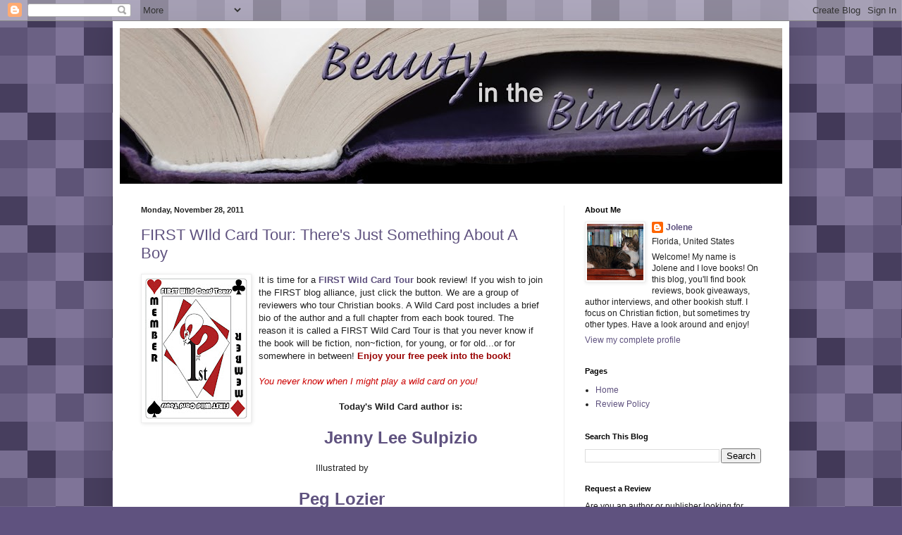

--- FILE ---
content_type: text/html; charset=UTF-8
request_url: https://moments-of-beauty.blogspot.com/2011/11/
body_size: 34966
content:
<!DOCTYPE html>
<html class='v2' dir='ltr' lang='en' xmlns='http://www.w3.org/1999/xhtml' xmlns:b='http://www.google.com/2005/gml/b' xmlns:data='http://www.google.com/2005/gml/data' xmlns:expr='http://www.google.com/2005/gml/expr'>
<head>
<link href='https://www.blogger.com/static/v1/widgets/335934321-css_bundle_v2.css' rel='stylesheet' type='text/css'/>
<!-- Google tag (gtag.js) -->
<script async='async' src='https://www.googletagmanager.com/gtag/js?id=G-4QWMVXLC2G'></script>
<script>
  window.dataLayer = window.dataLayer || [];
  function gtag(){dataLayer.push(arguments);}
  gtag('js', new Date());

  gtag('config', 'G-4QWMVXLC2G');
</script>
<meta content='width=1100' name='viewport'/>
<meta content='text/html; charset=UTF-8' http-equiv='Content-Type'/>
<meta content='blogger' name='generator'/>
<link href='https://moments-of-beauty.blogspot.com/favicon.ico' rel='icon' type='image/x-icon'/>
<link href='https://moments-of-beauty.blogspot.com/2011/11/' rel='canonical'/>
<link rel="alternate" type="application/atom+xml" title="Beauty in the Binding - Atom" href="https://moments-of-beauty.blogspot.com/feeds/posts/default" />
<link rel="alternate" type="application/rss+xml" title="Beauty in the Binding - RSS" href="https://moments-of-beauty.blogspot.com/feeds/posts/default?alt=rss" />
<link rel="service.post" type="application/atom+xml" title="Beauty in the Binding - Atom" href="https://www.blogger.com/feeds/9085924793466592060/posts/default" />
<!--Can't find substitution for tag [blog.ieCssRetrofitLinks]-->
<meta content='https://moments-of-beauty.blogspot.com/2011/11/' property='og:url'/>
<meta content='Beauty in the Binding' property='og:title'/>
<meta content='' property='og:description'/>
<title>Beauty in the Binding: November 2011</title>
<style id='page-skin-1' type='text/css'><!--
/*
-----------------------------------------------
Blogger Template Style
Name:     Simple
Designer: Blogger
URL:      www.blogger.com
----------------------------------------------- */
/* Variable definitions
====================
<Variable name="keycolor" description="Main Color" type="color" default="#66bbdd"/>
<Group description="Page Text" selector="body">
<Variable name="body.font" description="Font" type="font"
default="normal normal 12px Arial, Tahoma, Helvetica, FreeSans, sans-serif"/>
<Variable name="body.text.color" description="Text Color" type="color" default="#222222"/>
</Group>
<Group description="Backgrounds" selector=".body-fauxcolumns-outer">
<Variable name="body.background.color" description="Outer Background" type="color" default="#66bbdd"/>
<Variable name="content.background.color" description="Main Background" type="color" default="#ffffff"/>
<Variable name="header.background.color" description="Header Background" type="color" default="transparent"/>
</Group>
<Group description="Links" selector=".main-outer">
<Variable name="link.color" description="Link Color" type="color" default="#2288bb"/>
<Variable name="link.visited.color" description="Visited Color" type="color" default="#888888"/>
<Variable name="link.hover.color" description="Hover Color" type="color" default="#33aaff"/>
</Group>
<Group description="Blog Title" selector=".header h1">
<Variable name="header.font" description="Font" type="font"
default="normal normal 60px Arial, Tahoma, Helvetica, FreeSans, sans-serif"/>
<Variable name="header.text.color" description="Title Color" type="color" default="#3399bb" />
</Group>
<Group description="Blog Description" selector=".header .description">
<Variable name="description.text.color" description="Description Color" type="color"
default="#777777" />
</Group>
<Group description="Tabs Text" selector=".tabs-inner .widget li a">
<Variable name="tabs.font" description="Font" type="font"
default="normal normal 14px Arial, Tahoma, Helvetica, FreeSans, sans-serif"/>
<Variable name="tabs.text.color" description="Text Color" type="color" default="#999999"/>
<Variable name="tabs.selected.text.color" description="Selected Color" type="color" default="#000000"/>
</Group>
<Group description="Tabs Background" selector=".tabs-outer .PageList">
<Variable name="tabs.background.color" description="Background Color" type="color" default="#f5f5f5"/>
<Variable name="tabs.selected.background.color" description="Selected Color" type="color" default="#eeeeee"/>
</Group>
<Group description="Post Title" selector="h3.post-title, .comments h4">
<Variable name="post.title.font" description="Font" type="font"
default="normal normal 22px Arial, Tahoma, Helvetica, FreeSans, sans-serif"/>
</Group>
<Group description="Date Header" selector=".date-header">
<Variable name="date.header.color" description="Text Color" type="color"
default="#222222"/>
<Variable name="date.header.background.color" description="Background Color" type="color"
default="transparent"/>
<Variable name="date.header.font" description="Text Font" type="font"
default="normal bold 11px Arial, Tahoma, Helvetica, FreeSans, sans-serif"/>
<Variable name="date.header.padding" description="Date Header Padding" type="string" default="inherit"/>
<Variable name="date.header.letterspacing" description="Date Header Letter Spacing" type="string" default="inherit"/>
<Variable name="date.header.margin" description="Date Header Margin" type="string" default="inherit"/>
</Group>
<Group description="Post Footer" selector=".post-footer">
<Variable name="post.footer.text.color" description="Text Color" type="color" default="#666666"/>
<Variable name="post.footer.background.color" description="Background Color" type="color"
default="#f9f9f9"/>
<Variable name="post.footer.border.color" description="Shadow Color" type="color" default="#eeeeee"/>
</Group>
<Group description="Gadgets" selector="h2">
<Variable name="widget.title.font" description="Title Font" type="font"
default="normal bold 11px Arial, Tahoma, Helvetica, FreeSans, sans-serif"/>
<Variable name="widget.title.text.color" description="Title Color" type="color" default="#000000"/>
<Variable name="widget.alternate.text.color" description="Alternate Color" type="color" default="#999999"/>
</Group>
<Group description="Images" selector=".main-inner">
<Variable name="image.background.color" description="Background Color" type="color" default="#ffffff"/>
<Variable name="image.border.color" description="Border Color" type="color" default="#eeeeee"/>
<Variable name="image.text.color" description="Caption Text Color" type="color" default="#222222"/>
</Group>
<Group description="Accents" selector=".content-inner">
<Variable name="body.rule.color" description="Separator Line Color" type="color" default="#eeeeee"/>
<Variable name="tabs.border.color" description="Tabs Border Color" type="color" default="#eeeeee"/>
</Group>
<Variable name="body.background" description="Body Background" type="background"
color="#5f527f" default="$(color) none repeat scroll top left"/>
<Variable name="body.background.override" description="Body Background Override" type="string" default=""/>
<Variable name="body.background.gradient.cap" description="Body Gradient Cap" type="url"
default="url(https://resources.blogblog.com/blogblog/data/1kt/simple/gradients_light.png)"/>
<Variable name="body.background.gradient.tile" description="Body Gradient Tile" type="url"
default="url(https://resources.blogblog.com/blogblog/data/1kt/simple/body_gradient_tile_light.png)"/>
<Variable name="content.background.color.selector" description="Content Background Color Selector" type="string" default=".content-inner"/>
<Variable name="content.padding" description="Content Padding" type="length" default="10px" min="0" max="100px"/>
<Variable name="content.padding.horizontal" description="Content Horizontal Padding" type="length" default="10px" min="0" max="100px"/>
<Variable name="content.shadow.spread" description="Content Shadow Spread" type="length" default="40px" min="0" max="100px"/>
<Variable name="content.shadow.spread.webkit" description="Content Shadow Spread (WebKit)" type="length" default="5px" min="0" max="100px"/>
<Variable name="content.shadow.spread.ie" description="Content Shadow Spread (IE)" type="length" default="10px" min="0" max="100px"/>
<Variable name="main.border.width" description="Main Border Width" type="length" default="0" min="0" max="10px"/>
<Variable name="header.background.gradient" description="Header Gradient" type="url" default="none"/>
<Variable name="header.shadow.offset.left" description="Header Shadow Offset Left" type="length" default="-1px" min="-50px" max="50px"/>
<Variable name="header.shadow.offset.top" description="Header Shadow Offset Top" type="length" default="-1px" min="-50px" max="50px"/>
<Variable name="header.shadow.spread" description="Header Shadow Spread" type="length" default="1px" min="0" max="100px"/>
<Variable name="header.padding" description="Header Padding" type="length" default="30px" min="0" max="100px"/>
<Variable name="header.border.size" description="Header Border Size" type="length" default="1px" min="0" max="10px"/>
<Variable name="header.bottom.border.size" description="Header Bottom Border Size" type="length" default="1px" min="0" max="10px"/>
<Variable name="header.border.horizontalsize" description="Header Horizontal Border Size" type="length" default="0" min="0" max="10px"/>
<Variable name="description.text.size" description="Description Text Size" type="string" default="140%"/>
<Variable name="tabs.margin.top" description="Tabs Margin Top" type="length" default="0" min="0" max="100px"/>
<Variable name="tabs.margin.side" description="Tabs Side Margin" type="length" default="30px" min="0" max="100px"/>
<Variable name="tabs.background.gradient" description="Tabs Background Gradient" type="url"
default="url(https://resources.blogblog.com/blogblog/data/1kt/simple/gradients_light.png)"/>
<Variable name="tabs.border.width" description="Tabs Border Width" type="length" default="1px" min="0" max="10px"/>
<Variable name="tabs.bevel.border.width" description="Tabs Bevel Border Width" type="length" default="1px" min="0" max="10px"/>
<Variable name="post.margin.bottom" description="Post Bottom Margin" type="length" default="25px" min="0" max="100px"/>
<Variable name="image.border.small.size" description="Image Border Small Size" type="length" default="2px" min="0" max="10px"/>
<Variable name="image.border.large.size" description="Image Border Large Size" type="length" default="5px" min="0" max="10px"/>
<Variable name="page.width.selector" description="Page Width Selector" type="string" default=".region-inner"/>
<Variable name="page.width" description="Page Width" type="string" default="auto"/>
<Variable name="main.section.margin" description="Main Section Margin" type="length" default="15px" min="0" max="100px"/>
<Variable name="main.padding" description="Main Padding" type="length" default="15px" min="0" max="100px"/>
<Variable name="main.padding.top" description="Main Padding Top" type="length" default="30px" min="0" max="100px"/>
<Variable name="main.padding.bottom" description="Main Padding Bottom" type="length" default="30px" min="0" max="100px"/>
<Variable name="paging.background"
color="#ffffff"
description="Background of blog paging area" type="background"
default="transparent none no-repeat scroll top center"/>
<Variable name="footer.bevel" description="Bevel border length of footer" type="length" default="0" min="0" max="10px"/>
<Variable name="mobile.background.overlay" description="Mobile Background Overlay" type="string"
default="transparent none repeat scroll top left"/>
<Variable name="mobile.background.size" description="Mobile Background Size" type="string" default="auto"/>
<Variable name="mobile.button.color" description="Mobile Button Color" type="color" default="#ffffff" />
<Variable name="startSide" description="Side where text starts in blog language" type="automatic" default="left"/>
<Variable name="endSide" description="Side where text ends in blog language" type="automatic" default="right"/>
*/
/* Content
----------------------------------------------- */
body {
font: normal normal 12px Arial, Tahoma, Helvetica, FreeSans, sans-serif;
color: #222222;
background: #5f527f url(//themes.googleusercontent.com/image?id=0BwVBOzw_-hbMNjQyMWIwNGYtYWVjMi00YzJhLWIwMTQtZjdjZTI0YzhhN2Zh) repeat scroll top center /* Credit: Ollustrator (http://www.istockphoto.com/googleimages.php?id=9505737&platform=blogger) */;
padding: 0 40px 40px 40px;
}
html body .region-inner {
min-width: 0;
max-width: 100%;
width: auto;
}
h2 {
font-size: 22px;
}
a:link {
text-decoration:none;
color: #5f527f;
}
a:visited {
text-decoration:none;
color: #5321bb;
}
a:hover {
text-decoration:underline;
color: #8632ff;
}
.body-fauxcolumn-outer .fauxcolumn-inner {
background: transparent none repeat scroll top left;
_background-image: none;
}
.body-fauxcolumn-outer .cap-top {
position: absolute;
z-index: 1;
height: 400px;
width: 100%;
}
.body-fauxcolumn-outer .cap-top .cap-left {
width: 100%;
background: transparent none repeat-x scroll top left;
_background-image: none;
}
.content-outer {
-moz-box-shadow: 0 0 40px rgba(0, 0, 0, .15);
-webkit-box-shadow: 0 0 5px rgba(0, 0, 0, .15);
-goog-ms-box-shadow: 0 0 10px #333333;
box-shadow: 0 0 40px rgba(0, 0, 0, .15);
margin-bottom: 1px;
}
.content-inner {
padding: 10px 10px;
}
.content-inner {
background-color: #ffffff;
}
/* Header
----------------------------------------------- */
.header-outer {
background: transparent none repeat-x scroll 0 -400px;
_background-image: none;
}
.Header h1 {
font: normal normal 60px Arial, Tahoma, Helvetica, FreeSans, sans-serif;
color: #5332bb;
text-shadow: -1px -1px 1px rgba(0, 0, 0, .2);
}
.Header h1 a {
color: #5332bb;
}
.Header .description {
font-size: 140%;
color: #777777;
}
.header-inner .Header .titlewrapper {
padding: 22px 30px;
}
.header-inner .Header .descriptionwrapper {
padding: 0 30px;
}
/* Tabs
----------------------------------------------- */
.tabs-inner .section:first-child {
border-top: 1px solid #eeeeee;
}
.tabs-inner .section:first-child ul {
margin-top: -1px;
border-top: 1px solid #eeeeee;
border-left: 0 solid #eeeeee;
border-right: 0 solid #eeeeee;
}
.tabs-inner .widget ul {
background: #f5f5f5 url(https://resources.blogblog.com/blogblog/data/1kt/simple/gradients_light.png) repeat-x scroll 0 -800px;
_background-image: none;
border-bottom: 1px solid #eeeeee;
margin-top: 0;
margin-left: -30px;
margin-right: -30px;
}
.tabs-inner .widget li a {
display: inline-block;
padding: .6em 1em;
font: normal normal 14px Arial, Tahoma, Helvetica, FreeSans, sans-serif;
color: #999999;
border-left: 1px solid #ffffff;
border-right: 1px solid #eeeeee;
}
.tabs-inner .widget li:first-child a {
border-left: none;
}
.tabs-inner .widget li.selected a, .tabs-inner .widget li a:hover {
color: #000000;
background-color: #eeeeee;
text-decoration: none;
}
/* Columns
----------------------------------------------- */
.main-outer {
border-top: 0 solid #eeeeee;
}
.fauxcolumn-left-outer .fauxcolumn-inner {
border-right: 1px solid #eeeeee;
}
.fauxcolumn-right-outer .fauxcolumn-inner {
border-left: 1px solid #eeeeee;
}
/* Headings
----------------------------------------------- */
div.widget > h2,
div.widget h2.title {
margin: 0 0 1em 0;
font: normal bold 11px Arial, Tahoma, Helvetica, FreeSans, sans-serif;
color: #000000;
}
/* Widgets
----------------------------------------------- */
.widget .zippy {
color: #999999;
text-shadow: 2px 2px 1px rgba(0, 0, 0, .1);
}
.widget .popular-posts ul {
list-style: none;
}
/* Posts
----------------------------------------------- */
h2.date-header {
font: normal bold 11px Arial, Tahoma, Helvetica, FreeSans, sans-serif;
}
.date-header span {
background-color: transparent;
color: #222222;
padding: inherit;
letter-spacing: inherit;
margin: inherit;
}
.main-inner {
padding-top: 30px;
padding-bottom: 30px;
}
.main-inner .column-center-inner {
padding: 0 15px;
}
.main-inner .column-center-inner .section {
margin: 0 15px;
}
.post {
margin: 0 0 25px 0;
}
h3.post-title, .comments h4 {
font: normal normal 22px Arial, Tahoma, Helvetica, FreeSans, sans-serif;
margin: .75em 0 0;
}
.post-body {
font-size: 110%;
line-height: 1.4;
position: relative;
}
.post-body img, .post-body .tr-caption-container, .Profile img, .Image img,
.BlogList .item-thumbnail img {
padding: 2px;
background: #ffffff;
border: 1px solid #eeeeee;
-moz-box-shadow: 1px 1px 5px rgba(0, 0, 0, .1);
-webkit-box-shadow: 1px 1px 5px rgba(0, 0, 0, .1);
box-shadow: 1px 1px 5px rgba(0, 0, 0, .1);
}
.post-body img, .post-body .tr-caption-container {
padding: 5px;
}
.post-body .tr-caption-container {
color: #222222;
}
.post-body .tr-caption-container img {
padding: 0;
background: transparent;
border: none;
-moz-box-shadow: 0 0 0 rgba(0, 0, 0, .1);
-webkit-box-shadow: 0 0 0 rgba(0, 0, 0, .1);
box-shadow: 0 0 0 rgba(0, 0, 0, .1);
}
.post-header {
margin: 0 0 1.5em;
line-height: 1.6;
font-size: 90%;
}
.post-footer {
margin: 20px -2px 0;
padding: 5px 10px;
color: #666666;
background-color: #f9f9f9;
border-bottom: 1px solid #eeeeee;
line-height: 1.6;
font-size: 90%;
}
#comments .comment-author {
padding-top: 1.5em;
border-top: 1px solid #eeeeee;
background-position: 0 1.5em;
}
#comments .comment-author:first-child {
padding-top: 0;
border-top: none;
}
.avatar-image-container {
margin: .2em 0 0;
}
#comments .avatar-image-container img {
border: 1px solid #eeeeee;
}
/* Comments
----------------------------------------------- */
.comments .comments-content .icon.blog-author {
background-repeat: no-repeat;
background-image: url([data-uri]);
}
.comments .comments-content .loadmore a {
border-top: 1px solid #999999;
border-bottom: 1px solid #999999;
}
.comments .comment-thread.inline-thread {
background-color: #f9f9f9;
}
.comments .continue {
border-top: 2px solid #999999;
}
/* Accents
---------------------------------------------- */
.section-columns td.columns-cell {
border-left: 1px solid #eeeeee;
}
.blog-pager {
background: transparent none no-repeat scroll top center;
}
.blog-pager-older-link, .home-link,
.blog-pager-newer-link {
background-color: #ffffff;
padding: 5px;
}
.footer-outer {
border-top: 0 dashed #bbbbbb;
}
/* Mobile
----------------------------------------------- */
body.mobile  {
background-size: auto;
}
.mobile .body-fauxcolumn-outer {
background: transparent none repeat scroll top left;
}
.mobile .body-fauxcolumn-outer .cap-top {
background-size: 100% auto;
}
.mobile .content-outer {
-webkit-box-shadow: 0 0 3px rgba(0, 0, 0, .15);
box-shadow: 0 0 3px rgba(0, 0, 0, .15);
}
.mobile .tabs-inner .widget ul {
margin-left: 0;
margin-right: 0;
}
.mobile .post {
margin: 0;
}
.mobile .main-inner .column-center-inner .section {
margin: 0;
}
.mobile .date-header span {
padding: 0.1em 10px;
margin: 0 -10px;
}
.mobile h3.post-title {
margin: 0;
}
.mobile .blog-pager {
background: transparent none no-repeat scroll top center;
}
.mobile .footer-outer {
border-top: none;
}
.mobile .main-inner, .mobile .footer-inner {
background-color: #ffffff;
}
.mobile-index-contents {
color: #222222;
}
.mobile-link-button {
background-color: #5f527f;
}
.mobile-link-button a:link, .mobile-link-button a:visited {
color: #ffffff;
}
.mobile .tabs-inner .section:first-child {
border-top: none;
}
.mobile .tabs-inner .PageList .widget-content {
background-color: #eeeeee;
color: #000000;
border-top: 1px solid #eeeeee;
border-bottom: 1px solid #eeeeee;
}
.mobile .tabs-inner .PageList .widget-content .pagelist-arrow {
border-left: 1px solid #eeeeee;
}

--></style>
<style id='template-skin-1' type='text/css'><!--
body {
min-width: 960px;
}
.content-outer, .content-fauxcolumn-outer, .region-inner {
min-width: 960px;
max-width: 960px;
_width: 960px;
}
.main-inner .columns {
padding-left: 0;
padding-right: 310px;
}
.main-inner .fauxcolumn-center-outer {
left: 0;
right: 310px;
/* IE6 does not respect left and right together */
_width: expression(this.parentNode.offsetWidth -
parseInt("0") -
parseInt("310px") + 'px');
}
.main-inner .fauxcolumn-left-outer {
width: 0;
}
.main-inner .fauxcolumn-right-outer {
width: 310px;
}
.main-inner .column-left-outer {
width: 0;
right: 100%;
margin-left: -0;
}
.main-inner .column-right-outer {
width: 310px;
margin-right: -310px;
}
#layout {
min-width: 0;
}
#layout .content-outer {
min-width: 0;
width: 800px;
}
#layout .region-inner {
min-width: 0;
width: auto;
}
body#layout div.add_widget {
padding: 8px;
}
body#layout div.add_widget a {
margin-left: 32px;
}
--></style>
<style>
    body {background-image:url(\/\/themes.googleusercontent.com\/image?id=0BwVBOzw_-hbMNjQyMWIwNGYtYWVjMi00YzJhLWIwMTQtZjdjZTI0YzhhN2Zh);}
    
@media (max-width: 200px) { body {background-image:url(\/\/themes.googleusercontent.com\/image?id=0BwVBOzw_-hbMNjQyMWIwNGYtYWVjMi00YzJhLWIwMTQtZjdjZTI0YzhhN2Zh&options=w200);}}
@media (max-width: 400px) and (min-width: 201px) { body {background-image:url(\/\/themes.googleusercontent.com\/image?id=0BwVBOzw_-hbMNjQyMWIwNGYtYWVjMi00YzJhLWIwMTQtZjdjZTI0YzhhN2Zh&options=w400);}}
@media (max-width: 800px) and (min-width: 401px) { body {background-image:url(\/\/themes.googleusercontent.com\/image?id=0BwVBOzw_-hbMNjQyMWIwNGYtYWVjMi00YzJhLWIwMTQtZjdjZTI0YzhhN2Zh&options=w800);}}
@media (max-width: 1200px) and (min-width: 801px) { body {background-image:url(\/\/themes.googleusercontent.com\/image?id=0BwVBOzw_-hbMNjQyMWIwNGYtYWVjMi00YzJhLWIwMTQtZjdjZTI0YzhhN2Zh&options=w1200);}}
/* Last tag covers anything over one higher than the previous max-size cap. */
@media (min-width: 1201px) { body {background-image:url(\/\/themes.googleusercontent.com\/image?id=0BwVBOzw_-hbMNjQyMWIwNGYtYWVjMi00YzJhLWIwMTQtZjdjZTI0YzhhN2Zh&options=w1600);}}
  </style>
<script type='text/javascript'>
        (function(i,s,o,g,r,a,m){i['GoogleAnalyticsObject']=r;i[r]=i[r]||function(){
        (i[r].q=i[r].q||[]).push(arguments)},i[r].l=1*new Date();a=s.createElement(o),
        m=s.getElementsByTagName(o)[0];a.async=1;a.src=g;m.parentNode.insertBefore(a,m)
        })(window,document,'script','https://www.google-analytics.com/analytics.js','ga');
        ga('create', 'UA-121178728-1', 'auto', 'blogger');
        ga('blogger.send', 'pageview');
      </script>
<link href='https://www.blogger.com/dyn-css/authorization.css?targetBlogID=9085924793466592060&amp;zx=d98982e6-71f9-4f93-8eaf-bda02cfc999f' media='none' onload='if(media!=&#39;all&#39;)media=&#39;all&#39;' rel='stylesheet'/><noscript><link href='https://www.blogger.com/dyn-css/authorization.css?targetBlogID=9085924793466592060&amp;zx=d98982e6-71f9-4f93-8eaf-bda02cfc999f' rel='stylesheet'/></noscript>
<meta name='google-adsense-platform-account' content='ca-host-pub-1556223355139109'/>
<meta name='google-adsense-platform-domain' content='blogspot.com'/>

</head>
<body class='loading'>
<div id='fb-root'></div>
<script>(function(d, s, id) {
  var js, fjs = d.getElementsByTagName(s)[0];
  if (d.getElementById(id)) return;
  js = d.createElement(s); js.id = id;
  js.src = 'https://connect.facebook.net/en_US/sdk.js#xfbml=1&version=v3.2';
  fjs.parentNode.insertBefore(js, fjs);
}(document, 'script', 'facebook-jssdk'));</script>
<div class='navbar section' id='navbar' name='Navbar'><div class='widget Navbar' data-version='1' id='Navbar1'><script type="text/javascript">
    function setAttributeOnload(object, attribute, val) {
      if(window.addEventListener) {
        window.addEventListener('load',
          function(){ object[attribute] = val; }, false);
      } else {
        window.attachEvent('onload', function(){ object[attribute] = val; });
      }
    }
  </script>
<div id="navbar-iframe-container"></div>
<script type="text/javascript" src="https://apis.google.com/js/platform.js"></script>
<script type="text/javascript">
      gapi.load("gapi.iframes:gapi.iframes.style.bubble", function() {
        if (gapi.iframes && gapi.iframes.getContext) {
          gapi.iframes.getContext().openChild({
              url: 'https://www.blogger.com/navbar/9085924793466592060?origin\x3dhttps://moments-of-beauty.blogspot.com',
              where: document.getElementById("navbar-iframe-container"),
              id: "navbar-iframe"
          });
        }
      });
    </script><script type="text/javascript">
(function() {
var script = document.createElement('script');
script.type = 'text/javascript';
script.src = '//pagead2.googlesyndication.com/pagead/js/google_top_exp.js';
var head = document.getElementsByTagName('head')[0];
if (head) {
head.appendChild(script);
}})();
</script>
</div></div>
<div class='body-fauxcolumns'>
<div class='fauxcolumn-outer body-fauxcolumn-outer'>
<div class='cap-top'>
<div class='cap-left'></div>
<div class='cap-right'></div>
</div>
<div class='fauxborder-left'>
<div class='fauxborder-right'></div>
<div class='fauxcolumn-inner'>
</div>
</div>
<div class='cap-bottom'>
<div class='cap-left'></div>
<div class='cap-right'></div>
</div>
</div>
</div>
<div class='content'>
<div class='content-fauxcolumns'>
<div class='fauxcolumn-outer content-fauxcolumn-outer'>
<div class='cap-top'>
<div class='cap-left'></div>
<div class='cap-right'></div>
</div>
<div class='fauxborder-left'>
<div class='fauxborder-right'></div>
<div class='fauxcolumn-inner'>
</div>
</div>
<div class='cap-bottom'>
<div class='cap-left'></div>
<div class='cap-right'></div>
</div>
</div>
</div>
<div class='content-outer'>
<div class='content-cap-top cap-top'>
<div class='cap-left'></div>
<div class='cap-right'></div>
</div>
<div class='fauxborder-left content-fauxborder-left'>
<div class='fauxborder-right content-fauxborder-right'></div>
<div class='content-inner'>
<header>
<div class='header-outer'>
<div class='header-cap-top cap-top'>
<div class='cap-left'></div>
<div class='cap-right'></div>
</div>
<div class='fauxborder-left header-fauxborder-left'>
<div class='fauxborder-right header-fauxborder-right'></div>
<div class='region-inner header-inner'>
<div class='header section' id='header' name='Header'><div class='widget Header' data-version='1' id='Header1'>
<div id='header-inner'>
<a href='https://moments-of-beauty.blogspot.com/' style='display: block'>
<img alt='Beauty in the Binding' height='221px; ' id='Header1_headerimg' src='https://blogger.googleusercontent.com/img/b/R29vZ2xl/AVvXsEi7fuPeBjcTyW0I8auLgKAtkK1iUrCxG651DZ6KA5F29S6X3sK1cx_goL3rU8xoAnsdtdh-sXfQk28w6BGLyc88dXHTu-WgYWXLayHMK5KlmErKMJh1LryGJxnzCJmqzySiKbe6luThAW_l/s940-r/beautyinthebindingheader-attempt7.jpg' style='display: block' width='940px; '/>
</a>
</div>
</div></div>
</div>
</div>
<div class='header-cap-bottom cap-bottom'>
<div class='cap-left'></div>
<div class='cap-right'></div>
</div>
</div>
</header>
<div class='tabs-outer'>
<div class='tabs-cap-top cap-top'>
<div class='cap-left'></div>
<div class='cap-right'></div>
</div>
<div class='fauxborder-left tabs-fauxborder-left'>
<div class='fauxborder-right tabs-fauxborder-right'></div>
<div class='region-inner tabs-inner'>
<div class='tabs no-items section' id='crosscol' name='Cross-Column'></div>
<div class='tabs no-items section' id='crosscol-overflow' name='Cross-Column 2'></div>
</div>
</div>
<div class='tabs-cap-bottom cap-bottom'>
<div class='cap-left'></div>
<div class='cap-right'></div>
</div>
</div>
<div class='main-outer'>
<div class='main-cap-top cap-top'>
<div class='cap-left'></div>
<div class='cap-right'></div>
</div>
<div class='fauxborder-left main-fauxborder-left'>
<div class='fauxborder-right main-fauxborder-right'></div>
<div class='region-inner main-inner'>
<div class='columns fauxcolumns'>
<div class='fauxcolumn-outer fauxcolumn-center-outer'>
<div class='cap-top'>
<div class='cap-left'></div>
<div class='cap-right'></div>
</div>
<div class='fauxborder-left'>
<div class='fauxborder-right'></div>
<div class='fauxcolumn-inner'>
</div>
</div>
<div class='cap-bottom'>
<div class='cap-left'></div>
<div class='cap-right'></div>
</div>
</div>
<div class='fauxcolumn-outer fauxcolumn-left-outer'>
<div class='cap-top'>
<div class='cap-left'></div>
<div class='cap-right'></div>
</div>
<div class='fauxborder-left'>
<div class='fauxborder-right'></div>
<div class='fauxcolumn-inner'>
</div>
</div>
<div class='cap-bottom'>
<div class='cap-left'></div>
<div class='cap-right'></div>
</div>
</div>
<div class='fauxcolumn-outer fauxcolumn-right-outer'>
<div class='cap-top'>
<div class='cap-left'></div>
<div class='cap-right'></div>
</div>
<div class='fauxborder-left'>
<div class='fauxborder-right'></div>
<div class='fauxcolumn-inner'>
</div>
</div>
<div class='cap-bottom'>
<div class='cap-left'></div>
<div class='cap-right'></div>
</div>
</div>
<!-- corrects IE6 width calculation -->
<div class='columns-inner'>
<div class='column-center-outer'>
<div class='column-center-inner'>
<div class='main section' id='main' name='Main'><div class='widget Blog' data-version='1' id='Blog1'>
<div class='blog-posts hfeed'>

          <div class="date-outer">
        
<h2 class='date-header'><span>Monday, November 28, 2011</span></h2>

          <div class="date-posts">
        
<div class='post-outer'>
<div class='post hentry uncustomized-post-template' itemprop='blogPost' itemscope='itemscope' itemtype='http://schema.org/BlogPosting'>
<meta content='https://blogger.googleusercontent.com/img/b/R29vZ2xl/AVvXsEj82j9KfGIZQJBPqG-PcGhDcR7fXvOYnYdsP-UqKM-YBDWdvYf5q0xjXoNLwtudN5htWY2stxnrOq-TYrznVqMRokukPoXvF9DZPRmMQ0pQQCi9a0MJ2tR5LUMUaM2hA6JkcQMRzjxlz3M/s200/FIRSTWildCardTours2.jpg' itemprop='image_url'/>
<meta content='9085924793466592060' itemprop='blogId'/>
<meta content='6277103644232878808' itemprop='postId'/>
<a name='6277103644232878808'></a>
<h3 class='post-title entry-title' itemprop='name'>
<a href='https://moments-of-beauty.blogspot.com/2011/11/first-wild-card-tour-theres-just.html'>FIRST WIld Card Tour: There's Just Something About A Boy</a>
</h3>
<div class='post-header'>
<div class='post-header-line-1'></div>
</div>
<div class='post-body entry-content' id='post-body-6277103644232878808' itemprop='description articleBody'>
<a href="https://blogger.googleusercontent.com/img/b/R29vZ2xl/AVvXsEj82j9KfGIZQJBPqG-PcGhDcR7fXvOYnYdsP-UqKM-YBDWdvYf5q0xjXoNLwtudN5htWY2stxnrOq-TYrznVqMRokukPoXvF9DZPRmMQ0pQQCi9a0MJ2tR5LUMUaM2hA6JkcQMRzjxlz3M/s1600/FIRSTWildCardTours2.jpg"></a><a href="http://firstwildcardtours.blogspot.com/"><img alt="" border="0" id="BLOGGER_PHOTO_ID_5480264388542368882" src="https://blogger.googleusercontent.com/img/b/R29vZ2xl/AVvXsEj82j9KfGIZQJBPqG-PcGhDcR7fXvOYnYdsP-UqKM-YBDWdvYf5q0xjXoNLwtudN5htWY2stxnrOq-TYrznVqMRokukPoXvF9DZPRmMQ0pQQCi9a0MJ2tR5LUMUaM2hA6JkcQMRzjxlz3M/s200/FIRSTWildCardTours2.jpg" style="cursor: hand; cursor: pointer; float: left; height: 200px; margin: 0 10px 10px 0; width: 145px;" /></a>It is time for a <span style="color: #990000;"><strong><a href="http://firstwildcardtours.blogspot.com/">FIRST Wild Card Tour</a></strong></span> book review! If you wish to join the FIRST blog alliance, just click the button. We are a group of reviewers who tour Christian books.  A Wild Card post includes a brief bio of the author and a full chapter from each book toured.  The reason it is called a FIRST Wild Card Tour is that you never know if the book will be fiction, non~fiction, for young, or for old...or for somewhere in between!  <span style="color: #990000;"><strong>Enjoy your free peek into the book!</strong></span><br />
<br />
<span style="color: #cc0000;"><em>You never know when I might play a wild card on you!</em></span><br />
<br />
<div align="center">
<strong>Today's Wild Card author is: </strong></div>
<br />
<div align="center">
<strong><span style="color: #cc0000; font-size: 180%;"><a href="http://www.jennysulpizio.com/">Jenny Lee Sulpizio</a></span></strong><br />
<br />
Illustrated by<br />
<br />
<strong><span style="color: #cc0000; font-size: 180%;"><a href="http://www.peglozier.com/">Peg Lozier</a></span></strong><br />
<br /></div>
<br />
<div align="center">
<strong><span style="color: #cc0000; font-size: 180%;"><span style="color: #cc0000; font-size: 100%;">and the book:</span> </span></strong></div>
<br />
<div align="center">
<strong><span style="color: #cc0000; font-size: 180%;"><a href="http://www.amazon.com/exec/obidos/ASIN/1609200365">There's Just Something About a Boy</a></span></strong></div>
<div align="center">
Isaac Publishing, Inc. (September 23, 2011)</div>
***Special thanks to Jenny Lee Sulpizio for sending me a review copy.***<br />
<br />
<br />
<div align="left">
<strong><span style="color: #333399; font-size: 130%;"><span style="color: #cc0000;">ABOUT THE AUTHOR:</span> </span></strong></div>
<br />
<a href="https://blogger.googleusercontent.com/img/b/R29vZ2xl/AVvXsEibgPw0HX1CQ7OB2llzoWvJTb2EwiZtyRuPCmxwozk3OmzGIV2w5m-L6Iw0lgtzlNctCgIb8OUTIk8Ltpzn4SnUn3IALEK5OjM5mLb6QhpcyQqnz2Agg-23IIGkQQZqlN1SdzSsDmNiFZI/s1600/There%25E2%2580%2599s+Just+Something+about+a+Boy+author+photo.jpg"><img alt="" border="0" id="BLOGGER_PHOTO_ID_5679173264716260258" src="https://blogger.googleusercontent.com/img/b/R29vZ2xl/AVvXsEibgPw0HX1CQ7OB2llzoWvJTb2EwiZtyRuPCmxwozk3OmzGIV2w5m-L6Iw0lgtzlNctCgIb8OUTIk8Ltpzn4SnUn3IALEK5OjM5mLb6QhpcyQqnz2Agg-23IIGkQQZqlN1SdzSsDmNiFZI/s200/There%25E2%2580%2599s+Just+Something+about+a+Boy+author+photo.jpg" style="cursor: hand; cursor: pointer; float: left; height: 134px; margin: 0 10px 10px 0; width: 200px;" /></a>Jenny Lee Sulpizio, M.S. is a wife, business owner, and mother of three residing in Boise, Idaho. She is an active member within her church and community, and enjoys tapping into her creative side whenever she gets the chance. <span style="font-style: italic;">There&#8217;s Just Something About a Boy</span> is the second picture book released in a series that also includes <span style="font-style: italic;">Mommy Whispers</span>, an ode to mothers and daughters everywhere.<br />
<br />
<br />
Visit the author's <a href="http://www.jennysulpizio.com/">website</a>.<br />
<br />
<br />
<div align="left">
<strong><span style="color: #333399; font-size: 130%;"><span style="color: #cc0000;">ABOUT THE ILLUSTRATOR:</span> </span></strong></div>
<br />
<a href="https://blogger.googleusercontent.com/img/b/R29vZ2xl/AVvXsEgdbJOhSK2iK8fTbon0vBGyjni8YEGAVh5CYSpuntk4sLblL0a1kZD2gfu9Xjv5RbgtmTM06XiE6YYKVZVf_CBZBQTx2WP4z8P-wK7E7unIEnl1D9PwvuUIRarIcWaBDX19JlJdRkPrd8c/s1600/Peg+Lozier.jpg"><img alt="" border="0" id="BLOGGER_PHOTO_ID_5594227537795969954" src="https://blogger.googleusercontent.com/img/b/R29vZ2xl/AVvXsEgdbJOhSK2iK8fTbon0vBGyjni8YEGAVh5CYSpuntk4sLblL0a1kZD2gfu9Xjv5RbgtmTM06XiE6YYKVZVf_CBZBQTx2WP4z8P-wK7E7unIEnl1D9PwvuUIRarIcWaBDX19JlJdRkPrd8c/s200/Peg+Lozier.jpg" style="cursor: hand; cursor: pointer; float: right; height: 200px; margin: 0 0 10px 10px; width: 200px;" /></a><br />
Peg Lozier is an award winning portrait painter and illustrator whose work is known for color, whimsy, and a sense of fun. Raised in Boulder, Colorado, she now lives with a plethora of pets in Las Vegas, Nevada. <br />
<br />
<br />
Visit the illustrator's <a href="http://www.peglozier.com/">website</a>.<br />
<br />
<br />
<div align="left">
<strong><span style="color: #333399; font-size: 130%;"><span style="color: #cc0000;">SHORT BOOK DESCRIPTION:</span> </span></strong></div>
<br />
<a href="https://blogger.googleusercontent.com/img/b/R29vZ2xl/AVvXsEhdrEmOaxEN9sM2ZaTgzPCcEhShKHtg8C4237PwlGYmgaIMQ3k8o8CdPpR3DxOYmTTfT61SYEwtO3hkG9mdPebSeixgzXpq1LxcrjpuBRkxQUs5HHS_64crXhtWan6hF05Cv0XmOQaqVlg/s1600/There%2527s+Just+Something+About+a+Boy+COVER.jpg"><img alt="" border="0" id="BLOGGER_PHOTO_ID_5679172217934301074" src="https://blogger.googleusercontent.com/img/b/R29vZ2xl/AVvXsEhdrEmOaxEN9sM2ZaTgzPCcEhShKHtg8C4237PwlGYmgaIMQ3k8o8CdPpR3DxOYmTTfT61SYEwtO3hkG9mdPebSeixgzXpq1LxcrjpuBRkxQUs5HHS_64crXhtWan6hF05Cv0XmOQaqVlg/s200/There%2527s+Just+Something+About+a+Boy+COVER.jpg" style="cursor: hand; cursor: pointer; float: left; height: 200px; margin: 0 10px 10px 0; width: 200px;" /></a><br />
<span style="font-style: italic;">There&#8217;s Just Something about a Boy</span> is a children&#8217;s keepsake picture book celebrating the special bond between a mother and her newborn son as she anticipates the love, laughter, and unparalleled adventure that will surely come from raising a little boy.<br />
<br />
<br />
<br />
Product Details:<br />
<br />
List Price: $12.95<br />
Paperback: 30 pages<br />
Publisher: Isaac Publishing, Inc. (September 23, 2011)<br />
Language: English<br />
ISBN-10: 1609200365<br />
ISBN-13: 978-1609200367<br />
<br />
<span style="color: #cc0000;"><strong><span style="font-size: 180%;">AND NOW...THE FIRST PAGES (click illustrations to enlarge):</span> </strong></span><br />
<br />
<div style="height: 307px; overflow: auto;">
<a href="https://blogger.googleusercontent.com/img/b/R29vZ2xl/AVvXsEhXdlz57rJDN5lOed4l4HCBWNqeWGGTFBloK0nJgkN2RX9JM9CIxLOLAAXSBm_IXdKzcOuPlsqUQ2tHBbYZ9QzPfkZrDheibVB5_J7fhTiivSJuq3NJlFa_EMopJC1WbVgj1PxJCRTwWwk/s1600/something_boy+2.jpg"><img alt="" border="0" id="BLOGGER_PHOTO_ID_5679523498390545490" src="https://blogger.googleusercontent.com/img/b/R29vZ2xl/AVvXsEhXdlz57rJDN5lOed4l4HCBWNqeWGGTFBloK0nJgkN2RX9JM9CIxLOLAAXSBm_IXdKzcOuPlsqUQ2tHBbYZ9QzPfkZrDheibVB5_J7fhTiivSJuq3NJlFa_EMopJC1WbVgj1PxJCRTwWwk/s200/something_boy+2.jpg" style="cursor: hand; cursor: pointer; display: block; height: 100px; margin: 0px auto 10px; text-align: center; width: 200px;" /></a><br />
<div align="center">
Recalling the moment, that special day<br />
Your tiny image took my breath away. <br />
A precious baby with nothing to hide,<br />
My sweet, little son nestled inside.<br />
There&#8217;s just something about a boy&#8230;  </div>
<br />
<a href="https://blogger.googleusercontent.com/img/b/R29vZ2xl/AVvXsEhSfXwYjfAfy-21dE46-x9raG1lq3Eug2x3L0E1A2WasR8TceQ0MAbnEKAKcS3HUdOf_nH70z2NQpXgYjD-3gmMAjzM4qghMwN82WFzlpYzdUD3n8YkjIfnPqFct6RJ6JDBlzeGFCJm1-g/s1600/something_boy3-4.jpg"><img alt="" border="0" id="BLOGGER_PHOTO_ID_5679523489506402578" src="https://blogger.googleusercontent.com/img/b/R29vZ2xl/AVvXsEhSfXwYjfAfy-21dE46-x9raG1lq3Eug2x3L0E1A2WasR8TceQ0MAbnEKAKcS3HUdOf_nH70z2NQpXgYjD-3gmMAjzM4qghMwN82WFzlpYzdUD3n8YkjIfnPqFct6RJ6JDBlzeGFCJm1-g/s200/something_boy3-4.jpg" style="cursor: hand; cursor: pointer; display: block; height: 100px; margin: 0px auto 10px; text-align: center; width: 200px;" /></a><br />
<div align="center">
I prepared your nursery <br />
since around month five,<br />
Waiting for the day <br />
you&#8217;d finally arrive.  <br />
Stuffed animals, blankies, <br />
your daddy&#8217;s first glove--<br />
They sat in your room, <br />
awaiting your love.  <br />
There&#8217;s just something <br />
about a boy&#8230;</div>
<br />
<a href="https://blogger.googleusercontent.com/img/b/R29vZ2xl/AVvXsEg0Ms3cOrKNkjszLge6yD2HWEmMhk5VmPnACFJIqXrKH6XpwcTCYl9aUwHLNi3DNcF70_sMbkxs4RD1z6UWefy6_nZBR5jsS2jCuE8r6hcLPLmcOmuiEDI_4NQeUA5EWiR1wt0NY91IqyU/s1600/something_boy5-6.jpg"><img alt="" border="0" id="BLOGGER_PHOTO_ID_5679523486660955762" src="https://blogger.googleusercontent.com/img/b/R29vZ2xl/AVvXsEg0Ms3cOrKNkjszLge6yD2HWEmMhk5VmPnACFJIqXrKH6XpwcTCYl9aUwHLNi3DNcF70_sMbkxs4RD1z6UWefy6_nZBR5jsS2jCuE8r6hcLPLmcOmuiEDI_4NQeUA5EWiR1wt0NY91IqyU/s200/something_boy5-6.jpg" style="cursor: hand; cursor: pointer; display: block; height: 100px; margin: 0px auto 10px; text-align: center; width: 200px;" /></a></div>
<br />
<div style='clear: both;'></div>
</div>
<div class='post-footer'>
<div class='post-footer-line post-footer-line-1'>
<span class='post-author vcard'>
Posted by
<span class='fn' itemprop='author' itemscope='itemscope' itemtype='http://schema.org/Person'>
<meta content='https://www.blogger.com/profile/10789699263110968340' itemprop='url'/>
<a class='g-profile' href='https://www.blogger.com/profile/10789699263110968340' rel='author' title='author profile'>
<span itemprop='name'>Jolene</span>
</a>
</span>
</span>
<span class='post-timestamp'>
at
<meta content='https://moments-of-beauty.blogspot.com/2011/11/first-wild-card-tour-theres-just.html' itemprop='url'/>
<a class='timestamp-link' href='https://moments-of-beauty.blogspot.com/2011/11/first-wild-card-tour-theres-just.html' rel='bookmark' title='permanent link'><abbr class='published' itemprop='datePublished' title='2011-11-28T11:13:00-05:00'>11:13&#8239;AM</abbr></a>
</span>
<span class='post-comment-link'>
<a class='comment-link' href='https://moments-of-beauty.blogspot.com/2011/11/first-wild-card-tour-theres-just.html#comment-form' onclick=''>
No comments:
  </a>
</span>
<span class='post-icons'>
<span class='item-control blog-admin pid-1368878301'>
<a href='https://www.blogger.com/post-edit.g?blogID=9085924793466592060&postID=6277103644232878808&from=pencil' title='Edit Post'>
<img alt='' class='icon-action' height='18' src='https://resources.blogblog.com/img/icon18_edit_allbkg.gif' width='18'/>
</a>
</span>
</span>
<div class='post-share-buttons goog-inline-block'>
<a class='goog-inline-block share-button sb-email' href='https://www.blogger.com/share-post.g?blogID=9085924793466592060&postID=6277103644232878808&target=email' target='_blank' title='Email This'><span class='share-button-link-text'>Email This</span></a><a class='goog-inline-block share-button sb-blog' href='https://www.blogger.com/share-post.g?blogID=9085924793466592060&postID=6277103644232878808&target=blog' onclick='window.open(this.href, "_blank", "height=270,width=475"); return false;' target='_blank' title='BlogThis!'><span class='share-button-link-text'>BlogThis!</span></a><a class='goog-inline-block share-button sb-twitter' href='https://www.blogger.com/share-post.g?blogID=9085924793466592060&postID=6277103644232878808&target=twitter' target='_blank' title='Share to X'><span class='share-button-link-text'>Share to X</span></a><a class='goog-inline-block share-button sb-facebook' href='https://www.blogger.com/share-post.g?blogID=9085924793466592060&postID=6277103644232878808&target=facebook' onclick='window.open(this.href, "_blank", "height=430,width=640"); return false;' target='_blank' title='Share to Facebook'><span class='share-button-link-text'>Share to Facebook</span></a><a class='goog-inline-block share-button sb-pinterest' href='https://www.blogger.com/share-post.g?blogID=9085924793466592060&postID=6277103644232878808&target=pinterest' target='_blank' title='Share to Pinterest'><span class='share-button-link-text'>Share to Pinterest</span></a>
</div>
</div>
<div class='post-footer-line post-footer-line-2'>
<span class='post-labels'>
Labels:
<a href='https://moments-of-beauty.blogspot.com/search/label/Children%27s%20Books' rel='tag'>Children&#39;s Books</a>,
<a href='https://moments-of-beauty.blogspot.com/search/label/First%20Wild%20Card%20Tour' rel='tag'>First Wild Card Tour</a>,
<a href='https://moments-of-beauty.blogspot.com/search/label/Jenny%20Lee%20Sulpizio' rel='tag'>Jenny Lee Sulpizio</a>,
<a href='https://moments-of-beauty.blogspot.com/search/label/Peg%20Lozier' rel='tag'>Peg Lozier</a>
</span>
</div>
<div class='post-footer-line post-footer-line-3'>
<span class='post-location'>
</span>
</div>
</div>
</div>
</div>

          </div></div>
        

          <div class="date-outer">
        
<h2 class='date-header'><span>Saturday, November 19, 2011</span></h2>

          <div class="date-posts">
        
<div class='post-outer'>
<div class='post hentry uncustomized-post-template' itemprop='blogPost' itemscope='itemscope' itemtype='http://schema.org/BlogPosting'>
<meta content='https://blogger.googleusercontent.com/img/b/R29vZ2xl/AVvXsEgwrVmXN72e2pJDuGz5lLUfBMM5GuUBIvSS0iiCCoAcPUcnELeeJPvtrxw5KZtJ_-Pvdfh1_dWRYUYpNyacJDhGSajxKKt6C1zYvWZz6EoZyS0KmL0EGopRTwiPY9nBZwS-zDo9bxOkQh1k/s200/loveontheline.jpg' itemprop='image_url'/>
<meta content='9085924793466592060' itemprop='blogId'/>
<meta content='4565266813457195258' itemprop='postId'/>
<a name='4565266813457195258'></a>
<h3 class='post-title entry-title' itemprop='name'>
<a href='https://moments-of-beauty.blogspot.com/2011/11/love-on-line-by-deeanne-gist.html'>Love on the Line by Deeanne Gist</a>
</h3>
<div class='post-header'>
<div class='post-header-line-1'></div>
</div>
<div class='post-body entry-content' id='post-body-4565266813457195258' itemprop='description articleBody'>
<br />
<div class="separator" style="clear: both; text-align: center;">
<a href="https://blogger.googleusercontent.com/img/b/R29vZ2xl/AVvXsEgwrVmXN72e2pJDuGz5lLUfBMM5GuUBIvSS0iiCCoAcPUcnELeeJPvtrxw5KZtJ_-Pvdfh1_dWRYUYpNyacJDhGSajxKKt6C1zYvWZz6EoZyS0KmL0EGopRTwiPY9nBZwS-zDo9bxOkQh1k/s1600/loveontheline.jpg" imageanchor="1" style="clear: left; float: left; margin-bottom: 1em; margin-right: 1em;"><img border="0" height="200" src="https://blogger.googleusercontent.com/img/b/R29vZ2xl/AVvXsEgwrVmXN72e2pJDuGz5lLUfBMM5GuUBIvSS0iiCCoAcPUcnELeeJPvtrxw5KZtJ_-Pvdfh1_dWRYUYpNyacJDhGSajxKKt6C1zYvWZz6EoZyS0KmL0EGopRTwiPY9nBZwS-zDo9bxOkQh1k/s200/loveontheline.jpg" width="128" /></a></div>
<div style="margin-bottom: 0in;">
<em><span style="font-style: normal;">Georgie
Gail's position as a telephone switchboard operator is enviable. Her
employer, SWT&amp;T, provides an income and a simple cottage for her.
Her pleasant life includes independence, community and a lovely
garden designed to attract birds. She's less than thrilled when SWT&amp;T
sends Luke Palmer to be the local troubleman. Not only will he be
selling telephone subscriptions and repairing equipment, but he'll
also be looking over her shoulder. Luke, however, is more than he
seems. He's a Texas Ranger undercover in search of the notorious and
well-supported outlaw, Frank Comer. Between dealing with Luke,
fulfilling her job and denouncing the use of birds in women's hats,
Georgie has her hands full. As Luke pursues the outlaw and his group,
danger grows and Georgie and Luke realize that more than their jobs
are on the line.</span></em></div>
<div style="margin-bottom: 0in;">
<br />
</div>
<div style="margin-bottom: 0in;">
<em><span style="font-style: normal;">Having
read several of Deeanne Gist's prior books, I had some expectations
when I picked up </span></em><em><i>Love on the Line.</i></em><em><span style="font-style: normal;">
 As always, Gist showed that she knows how to tell a story with
plenty of romance and adventure! Though set in the past, Georgie
struggles with issues that women of today still deal with. I
appreciated Georgie's character growth from a mindset of 'I can do
anything a man can do.' to 'Each person has their own strengths and
weaknesses, but when put together with another, both are  important
and complement each other.'  Die-hard feminists might not be too
happy with this mindset, but I subscribe to the idea of working in
partnership rather than competition.  I was completely okay with this
book being less edgy than other books by Gist.  There are less sexual
overtones and not quite as many deep, dark issues as in Gist's prior
books. </span></em>
</div>
<div style="margin-bottom: 0in;">
<br />
</div>
<div style="margin-bottom: 0in;">
<em><span style="font-style: normal;">Overall,
</span></em><em><i>Love on the Line</i></em><em><span style="font-style: normal;">
by Deeanne Gist is an entertaining read for inspirational romance
audiences.</span></em></div>
<div style="margin-bottom: 0in;">
<em><span style="font-style: normal;"><br /></span></em></div>
<div style="margin-bottom: 0in;">
<em><span style="font-style: normal;"><a href="http://www.bethanyhouse.com/ME2/Audiences/dirmod.asp?sid=0477683E4046471488BD7BAC8DCFB004&amp;nm=&amp;type=PubCom&amp;mod=PubComProductCatalog&amp;mid=BF1316AF9E334B7BA1C33CB61CF48A4E&amp;tier=3&amp;id=2037DBE2730E4F7F810718563FE7BBDD" target="_blank">Click here </a>to read an excerpt from </span>Love on the Line.</em></div>
<div style="margin-bottom: 0in;">
<br />
</div>
<div style="margin-bottom: 0in;">
<em>Disclosure of Material Connection:</em>
I received this book free from Bethany House Publishers as part of
their blogger review program. I was not required to write a positive
review. The opinions I have expressed are my own. I am disclosing
this in accordance with the Federal Trade Commission&#8217;s 16 CFR, Part
255: "Guides Concerning the Use of Endorsements and Testimonials
in Advertising."</div>
<div style='clear: both;'></div>
</div>
<div class='post-footer'>
<div class='post-footer-line post-footer-line-1'>
<span class='post-author vcard'>
Posted by
<span class='fn' itemprop='author' itemscope='itemscope' itemtype='http://schema.org/Person'>
<meta content='https://www.blogger.com/profile/10789699263110968340' itemprop='url'/>
<a class='g-profile' href='https://www.blogger.com/profile/10789699263110968340' rel='author' title='author profile'>
<span itemprop='name'>Jolene</span>
</a>
</span>
</span>
<span class='post-timestamp'>
at
<meta content='https://moments-of-beauty.blogspot.com/2011/11/love-on-line-by-deeanne-gist.html' itemprop='url'/>
<a class='timestamp-link' href='https://moments-of-beauty.blogspot.com/2011/11/love-on-line-by-deeanne-gist.html' rel='bookmark' title='permanent link'><abbr class='published' itemprop='datePublished' title='2011-11-19T12:28:00-05:00'>12:28&#8239;PM</abbr></a>
</span>
<span class='post-comment-link'>
<a class='comment-link' href='https://moments-of-beauty.blogspot.com/2011/11/love-on-line-by-deeanne-gist.html#comment-form' onclick=''>
No comments:
  </a>
</span>
<span class='post-icons'>
<span class='item-control blog-admin pid-1368878301'>
<a href='https://www.blogger.com/post-edit.g?blogID=9085924793466592060&postID=4565266813457195258&from=pencil' title='Edit Post'>
<img alt='' class='icon-action' height='18' src='https://resources.blogblog.com/img/icon18_edit_allbkg.gif' width='18'/>
</a>
</span>
</span>
<div class='post-share-buttons goog-inline-block'>
<a class='goog-inline-block share-button sb-email' href='https://www.blogger.com/share-post.g?blogID=9085924793466592060&postID=4565266813457195258&target=email' target='_blank' title='Email This'><span class='share-button-link-text'>Email This</span></a><a class='goog-inline-block share-button sb-blog' href='https://www.blogger.com/share-post.g?blogID=9085924793466592060&postID=4565266813457195258&target=blog' onclick='window.open(this.href, "_blank", "height=270,width=475"); return false;' target='_blank' title='BlogThis!'><span class='share-button-link-text'>BlogThis!</span></a><a class='goog-inline-block share-button sb-twitter' href='https://www.blogger.com/share-post.g?blogID=9085924793466592060&postID=4565266813457195258&target=twitter' target='_blank' title='Share to X'><span class='share-button-link-text'>Share to X</span></a><a class='goog-inline-block share-button sb-facebook' href='https://www.blogger.com/share-post.g?blogID=9085924793466592060&postID=4565266813457195258&target=facebook' onclick='window.open(this.href, "_blank", "height=430,width=640"); return false;' target='_blank' title='Share to Facebook'><span class='share-button-link-text'>Share to Facebook</span></a><a class='goog-inline-block share-button sb-pinterest' href='https://www.blogger.com/share-post.g?blogID=9085924793466592060&postID=4565266813457195258&target=pinterest' target='_blank' title='Share to Pinterest'><span class='share-button-link-text'>Share to Pinterest</span></a>
</div>
</div>
<div class='post-footer-line post-footer-line-2'>
<span class='post-labels'>
Labels:
<a href='https://moments-of-beauty.blogspot.com/search/label/Deeanne%20Gist' rel='tag'>Deeanne Gist</a>,
<a href='https://moments-of-beauty.blogspot.com/search/label/Historical%20Fiction' rel='tag'>Historical Fiction</a>,
<a href='https://moments-of-beauty.blogspot.com/search/label/Historical%20Romance' rel='tag'>Historical Romance</a>,
<a href='https://moments-of-beauty.blogspot.com/search/label/Womanhood' rel='tag'>Womanhood</a>
</span>
</div>
<div class='post-footer-line post-footer-line-3'>
<span class='post-location'>
</span>
</div>
</div>
</div>
</div>

          </div></div>
        

          <div class="date-outer">
        
<h2 class='date-header'><span>Monday, November 14, 2011</span></h2>

          <div class="date-posts">
        
<div class='post-outer'>
<div class='post hentry uncustomized-post-template' itemprop='blogPost' itemscope='itemscope' itemtype='http://schema.org/BlogPosting'>
<meta content='https://blogger.googleusercontent.com/img/b/R29vZ2xl/AVvXsEj82j9KfGIZQJBPqG-PcGhDcR7fXvOYnYdsP-UqKM-YBDWdvYf5q0xjXoNLwtudN5htWY2stxnrOq-TYrznVqMRokukPoXvF9DZPRmMQ0pQQCi9a0MJ2tR5LUMUaM2hA6JkcQMRzjxlz3M/s200/FIRSTWildCardTours2.jpg' itemprop='image_url'/>
<meta content='9085924793466592060' itemprop='blogId'/>
<meta content='997250991103236618' itemprop='postId'/>
<a name='997250991103236618'></a>
<h3 class='post-title entry-title' itemprop='name'>
<a href='https://moments-of-beauty.blogspot.com/2011/11/first-wild-card-tour-story-of-your-life.html'>FIRST Wild Card Tour: The Story of Your Life</a>
</h3>
<div class='post-header'>
<div class='post-header-line-1'></div>
</div>
<div class='post-body entry-content' id='post-body-997250991103236618' itemprop='description articleBody'>
<a href="https://blogger.googleusercontent.com/img/b/R29vZ2xl/AVvXsEj82j9KfGIZQJBPqG-PcGhDcR7fXvOYnYdsP-UqKM-YBDWdvYf5q0xjXoNLwtudN5htWY2stxnrOq-TYrznVqMRokukPoXvF9DZPRmMQ0pQQCi9a0MJ2tR5LUMUaM2hA6JkcQMRzjxlz3M/s1600/FIRSTWildCardTours2.jpg"></a><a href="http://firstwildcardtours.blogspot.com/"><img alt="" border="0" id="BLOGGER_PHOTO_ID_5480264388542368882" src="https://blogger.googleusercontent.com/img/b/R29vZ2xl/AVvXsEj82j9KfGIZQJBPqG-PcGhDcR7fXvOYnYdsP-UqKM-YBDWdvYf5q0xjXoNLwtudN5htWY2stxnrOq-TYrznVqMRokukPoXvF9DZPRmMQ0pQQCi9a0MJ2tR5LUMUaM2hA6JkcQMRzjxlz3M/s200/FIRSTWildCardTours2.jpg" style="cursor: hand; cursor: pointer; float: left; height: 200px; margin: 0 10px 10px 0; width: 145px;" /></a>It is time for a <span style="color: #990000;"><strong><a href="http://firstwildcardtours.blogspot.com/">FIRST Wild Card Tour</a></strong></span> book review! If you wish to join the FIRST blog alliance, just click the button. We are a group of reviewers who tour Christian books.  A Wild Card post includes a brief bio of the author and a full chapter from each book toured.  The reason it is called a FIRST Wild Card Tour is that you never know if the book will be fiction, non~fiction, for young, or for old...or for somewhere in between!  <span style="color: #990000;"><strong>Enjoy your free peek into the book!</strong></span><br />
<br />
<span style="color: #cc0000;"><em>You never know when I might play a wild card on you!</em></span><br />
<br />
<div align="center">
<strong>Today's Wild Card authors are: </strong></div>
<br />
<div align="center">
<strong><span style="color: #cc0000; font-size: 180%;"><a href="http://www.matthewwest.com/">Matthew West</a></span></strong> <br />
and <br />
<strong><span style="color: #cc0000; font-size: 180%;"><a href="http://www.angelathomas.com/">Angela Thomas</a></span></strong> <br />
<strong><br /></strong></div>
<div align="center">
<strong><span style="color: #cc0000; font-size: 180%;"><span style="color: #cc0000; font-size: 100%;">and the book:</span> </span></strong></div>
<div align="center">
<strong><span style="color: #cc0000; font-size: 180%;"><span style="color: #cc0000; font-size: 100%;"><br /></span></span></strong></div>
<div align="center">
<strong><span style="color: #cc0000; font-size: 180%;"><a href="http://www.amazon.com/exec/obidos/ASIN/0736943986">The Story of Your Life</a></span></strong></div>
<div align="center">
Harvest House Publishers (September 1, 2011)</div>
***Special thanks to Karri James of Harvest House Publishers for sending me a review copy.***<br />
<br />
<div align="left">
<strong><span style="color: #333399; font-size: 130%;"><span style="color: #cc0000;">ABOUT THE AUTHOR:</span> </span></strong></div>
<br />
<a href="https://blogger.googleusercontent.com/img/b/R29vZ2xl/AVvXsEi0lzZRJosBX8w52P9sWjeQX4mk4aFVlKDb-fjhBbnGFwWN6VVYR729ornF_11sz-JOmytSQ9nmeBWzucwOxiuG3iqv_cyuwNMXp-edtg12K-tN77UPD15GOhicOs4obSgFnlo9s1r3AHU/s1600/Matthew+West.jpg"><img alt="" border="0" id="BLOGGER_PHOTO_ID_5674341007904605906" src="https://blogger.googleusercontent.com/img/b/R29vZ2xl/AVvXsEi0lzZRJosBX8w52P9sWjeQX4mk4aFVlKDb-fjhBbnGFwWN6VVYR729ornF_11sz-JOmytSQ9nmeBWzucwOxiuG3iqv_cyuwNMXp-edtg12K-tN77UPD15GOhicOs4obSgFnlo9s1r3AHU/s200/Matthew+West.jpg" style="cursor: hand; cursor: pointer; float: left; height: 80px; margin: 0 10px 10px 0; width: 120px;" /></a>Matthew West is a recording artist whose singles have topped the charts and been named Billboard&#8217;s Most Played Christian Songs in 2004, 2009, and 2010. &#8220;The Motions&#8221; also earned a Grammy nomination for Best Gospel Song in 2010. His albums have sold more than 275,000 copies.  <br />
<br />
Visit the Matthew's <a href="http://www.matthewwest.com/">website</a>.<br />
<br />
<br />
<a href="https://blogger.googleusercontent.com/img/b/R29vZ2xl/AVvXsEhxp0d9mVoaKhMJulmHdJNGsmld8WNOnMriIjTEMy3MD_8uZI1LlbBShV0-4CUZ7aZXiOSl5bwx-f15A_ulHZ_QC31I0OuYQdccNn8nNkzes2KyrEcHrirQvbtLNYuyRXldiUI187xlJAU/s1600/Angela+Thomas.jpg"><img alt="" border="0" id="BLOGGER_PHOTO_ID_5674341015541127330" src="https://blogger.googleusercontent.com/img/b/R29vZ2xl/AVvXsEhxp0d9mVoaKhMJulmHdJNGsmld8WNOnMriIjTEMy3MD_8uZI1LlbBShV0-4CUZ7aZXiOSl5bwx-f15A_ulHZ_QC31I0OuYQdccNn8nNkzes2KyrEcHrirQvbtLNYuyRXldiUI187xlJAU/s200/Angela+Thomas.jpg" style="cursor: hand; cursor: pointer; float: left; height: 120px; margin: 0 10px 10px 0; width: 102px;" /></a>Angela Thomas is a sought-after speaker, teacher, and bestselling author of Do You Think I&#8217;m Beautiful, My Single Mom Life, Prayers for My Baby Boy, and Prayers for My Baby Girl. She inspires thousands at national conferences, workshops, and through video studies that she filmed and wrote including When Wallflowers Dance. <br />
<br />
Visit the author's <a href="http://www.angelathomas.com/">website</a>.<br />
<br />
<br />
<div align="left">
<strong><span style="color: #333399; font-size: 130%;"><span style="color: #cc0000;">SHORT BOOK DESCRIPTION:</span> </span></strong></div>
<br />
<a href="https://blogger.googleusercontent.com/img/b/R29vZ2xl/AVvXsEjPDgiQCplQZ4odKLY2nkOxQxfq_nHU8i3wz481zeSuRKabwLw_NTNDfLVww-sAKfGx1EcnqeCa1tnzTA8zJO2Qnhb-BdixR2EywfpmJYvkt1C1uDXeuRF8NQOCu7zwOSOiVhNyxIz9s9s/s1600/The+Story+of+Your+Life.jpg"><img alt="" border="0" id="BLOGGER_PHOTO_ID_5674341004176943826" src="https://blogger.googleusercontent.com/img/b/R29vZ2xl/AVvXsEjPDgiQCplQZ4odKLY2nkOxQxfq_nHU8i3wz481zeSuRKabwLw_NTNDfLVww-sAKfGx1EcnqeCa1tnzTA8zJO2Qnhb-BdixR2EywfpmJYvkt1C1uDXeuRF8NQOCu7zwOSOiVhNyxIz9s9s/s200/The+Story+of+Your+Life.jpg" style="cursor: hand; cursor: pointer; float: left; height: 200px; margin: 0 10px 10px 0; width: 130px;" /></a><br />
When Grammy-nominated recording artist Matthew West started writing his top-selling new album, The Story of Your Life (Sparrow, 2010) he asked fans to submit personal experiences. More than 10,000 tales of hope, perseverance, and redemption poured in. With friend and author Angela Thomas, West presents some of these powerful stories paired with meaningful devotions they inspired.<br />
<blockquote>
Wendy gave birth to her daughter in jail. When all seemed hopeless, she found God and her life transformed into something beautiful.<br />
<br />
Cory, a married youth pastor, had an affair and his life fell apart. With God&#8217;s mercy, he and his wife gathered the broken pieces and started again.<br />
<br />
Sheila always struggled with severe insecurity. Now she lives confidently in the purpose God has for her.</blockquote>
This unforgettable devotional journey inspires readers to discover God as the author of their unique lives and to share the power of their story.<br />
<br />
Also available this season&#8212;a companion DVD of the same title and an interactive standalone guide Experiencing the Story of Your Life, which allows readers to personalize and explore more deeply the messages of God&#8217;s hope and redemption in their stories.<br />
<br />
Before Grammy-nominated recording artist Matthew West wrote his top-selling new album, The Story of Your Life, he asked fans to submit their faith stories. Thousands of powerful tales of hope and redemption poured in. Now West and author Angela Thomas share these amazing stories and the meaningful devotions they inspired.<br />
<br />
<strong style="text-align: -webkit-left;"><span style="color: #333399; font-size: 21px;"><span style="color: #cc0000;">MY THOUGHTS:</span></span></strong><br />
<br />
At times reading <i>The Story of Your Life</i>&nbsp;was easy and sometimes it was not so easy. &nbsp;The short excerpts from stories of people were touching. Many of the stories had to do with some sort of physical, emotional or spiritual brokenness. &nbsp;Both Matthew West and Angela Thomas responded compassionately to the situations. &nbsp; I appreciated that this book is sobering, encouraging and challenging. I recommend to any Christian looking who is looking for a non-fiction book to read.<br />
<br />
<iframe allowfullscreen="" frameborder="0" height="233" src="//www.youtube.com/embed/uchWR-uMBnA" width="400"></iframe><br />
<br />
<br />
Product Details:<br />
<br />
List Price: $13.99<br />
Paperback: 224 pages<br />
Publisher: Harvest House Publishers (September 1, 2011)<br />
Language: English<br />
ISBN-10: 0736943986<br />
ISBN-13: 978-0736943987<br />
<br />
<span style="color: #cc0000;"><strong><span style="font-size: 180%;">AND NOW...THE FIRST CHAPTER:</span> </strong></span><br />
<br />
<div style="height: 307px; overflow: auto;">
Who is the Author  <br />
of Your Story?<br />
<br />
From Lajos&#8202;&#8202;&#8202;&#8230;<br />
<br />
I grew up in Communist Hungary and escaped in 1987 at age 21. I went to a refugee camp as an atheist who mocked Christians, and 18 months later I came out of it turning my life over to Christ. It was a trying, dramatic, and sometimes traumatic experience. But in the middle of what should have been my most hopeless days and nights, I could not deny the overwhelming feeling that I was not alone and the peace that came along with it.<br />
<br />
I went to Canada in 1988. Starting a new life in a new country as a 23-year-old was truly challenging. Without my newly found faith, I probably could not have done it. Now I am following Christ and serving Him by going on mission trips. I want the world to know there is a God, a God who is with us in our darkest moments.<br />
<br />
<br />
The heavens declare the glory of God; the skies proclaim the work of his hands (Psalm 19:1).<br />
<br />
The Son is the image of the invisible God, the firstborn over all creation. For in him all things were created: things in heaven and on earth, visible and invisible, whether thrones or powers of rulers or authorities; all things have been created through him and for him. He is before all things, and in him all things hold together (Colossians 1:15-17).<br />
<br />
&#8230;fixing our eyes on Jesus, the author and perfecter of faith&#8230;(Hebrews 12:2 nasb).<br />
<br />
<br />
Matthew Responds&#8202;&#8202;&#8202;&#8230;<br />
<br />
Who is the author of your story? How did you get here? Do you see the world as nothing more than one big coincidence after another? Did the oceans just tell themselves they could go only so far? Did the sun just appear out of nowhere? What about all the billions of stars in the galaxies or the intricate design of a human life? Is there an answer for all these questions?<br />
<br />
When your eyes see a majestic snowcapped mountain climbing a mile high in the Rockies, does the experience leave you awestruck and amazed? When you hold a newborn baby in your arms, are you filled with wonder as you touch the tiny hands and toes and ears? When you witness a great big world with billions of people moving in billions of directions, does your heart scream, &#8220;This can&#8217;t be mere coincidence! This could not be the work of human hands! There&#8217;s no way this all just happened!&#8221;<br />
<br />
Even the English astronomer Sir Fred Hoyle concluded, &#8220;The chance that higher life forms might have emerged in this way is comparable with the chance that &#8216;a tornado sweeping through a junk yard might assemble a Boeing 747 from the materials therein.&#8217;&#8202;&#8221;<br />
<br />
Sadly, more and more people are choosing the former way of thinking. In fact, many studies and polls report that atheism is on the rise both in America and around the world. This really should come as no surprise in a society that places so much emphasis on self-sufficiency. Nike prompted us, &#8220;Just Do It.&#8221; Burger King invited us, &#8220;Have It Your Way.&#8221; Apple Computers promised their products would give us &#8220;The Power to Be Your Best.&#8221;<br />
<br />
In our world, all signs point to the notion that you and I are the ones who write the stories of our lives. And so people are choosing to believe there is nothing to believe in. Atheists believe there is no God. And to believe there is no God is to believe we are the authors of our own stories. Yet how can we be the authors of a story we never created? You were not the one who came up with the idea to create you. The decision of whether to believe in God is the foundation that every soul will build its story upon. The story of your life is being written every moment of every day, even as you read this right now. The question you must ask is, who is holding the pen?<br />
<br />
In his book The Purpose Driven Life, Rick Warren begins his very first chapter by establishing where we must first look if we are to find a story with true purpose.<br />
<br />
You must begin with God, your Creator. You exist only because God wills that you exist. You were made by God and for God&#8212;and until you understand that, life will never make sense. It is only in God we discover our origin, our identity, our meaning, our purpose, our significance, and our destiny. Every other path leads to a dead end.<br />
<br />
Warren goes on to tell the story of Russian novelist, Andrei Bitov who had a similar experience to our story of Lajos.<br />
<br />
Andrei&#8230;grew up under an atheistic Communist regime. But God got his attention one dreary day. He recalls, &#8220;In my twenty-seventh year, while riding the metro in Leningrad (now St. Petersburg) I was overcome with a despair so great that life seemed to stop at once, preempting the future entirely, let alone any meaning. Suddenly, all by itself, a phrase appeared: Without God life makes no sense. Repeating it in astonishment, I rode the phrase up like a moving staircase, got out of the metro and walked into God&#8217;s light.&#8221;<br />
<br />
There it is. Without God life makes no sense. Without God our stories have no meaning, no purpose. We live, we die, and that&#8217;s it. Our stories end when we die. Oh, what a sad existence if this is true. I once wrote a lyric in a song called &#8220;The World Needs a Savior&#8221; that reads, &#8220;Atheists, there are no atheists when the plane&#8217;s going down and you&#8217;re crying out for one more chance.&#8221; I wrote that line thinking about the reality that when people face crisis, they reach out for help. When our nation, which fights for separation of church and state, fell victim to the terrorist attacks on 9/11, we came together to pray.<br />
<br />
I remember something my mom often did when I was a kid and we were in the car. Anytime she was forced to slam on her brakes or swerve out of the way to avoid an accident, her knee-jerk reaction was to stretch her arm out across whoever was sitting in the front seat, either my brother or me, and shout a prayer: &#8220;Jesus, help us!&#8221; My mom is a praying woman. She always has been, both in times of triumph and times of crisis. She knows whom she can call upon. She knows the all-knowing and all-powerful God. She knows that God hears us when we call out to Him in a whisper of praise or a cry for help.<br />
<br />
Whom do you call out to in times of crisis? Lajos was once convinced God did not exist. But in the middle of his loneliest, most desperate hour, this &#8220;atheist who mocked Christians&#8221; cried out to Jesus. &#8220;I could not deny the overwhelming feeling that I was not alone and the peace that came along with it,&#8221; he said as the undeniable presence of our Creator turned this atheist into a believer. Lajos handed over the pen right then and there, choosing to make God the author of his story.<br />
<br />
Maybe you are thinking, &#8220;This doesn&#8217;t apply to me. I believe in God. I&#8217;m no atheist.&#8221; Well, let me leave you with this one question. Who is really holding the pen? It is possible to believe in God, go to church, tithe, and do all the things Christians do without fully submitting the story of your life to the true &#8220;author and finisher&#8221; of our faith. It is a daily struggle to determine who holds the pen, but surrendering our stories to the One who &#8220;holds all things together&#8221; is the only true way for the stories of our lives to be filled with meaning and purpose.</div>
<br />
<div style='clear: both;'></div>
</div>
<div class='post-footer'>
<div class='post-footer-line post-footer-line-1'>
<span class='post-author vcard'>
Posted by
<span class='fn' itemprop='author' itemscope='itemscope' itemtype='http://schema.org/Person'>
<meta content='https://www.blogger.com/profile/10789699263110968340' itemprop='url'/>
<a class='g-profile' href='https://www.blogger.com/profile/10789699263110968340' rel='author' title='author profile'>
<span itemprop='name'>Jolene</span>
</a>
</span>
</span>
<span class='post-timestamp'>
at
<meta content='https://moments-of-beauty.blogspot.com/2011/11/first-wild-card-tour-story-of-your-life.html' itemprop='url'/>
<a class='timestamp-link' href='https://moments-of-beauty.blogspot.com/2011/11/first-wild-card-tour-story-of-your-life.html' rel='bookmark' title='permanent link'><abbr class='published' itemprop='datePublished' title='2011-11-14T10:40:00-05:00'>10:40&#8239;AM</abbr></a>
</span>
<span class='post-comment-link'>
<a class='comment-link' href='https://moments-of-beauty.blogspot.com/2011/11/first-wild-card-tour-story-of-your-life.html#comment-form' onclick=''>
No comments:
  </a>
</span>
<span class='post-icons'>
<span class='item-control blog-admin pid-1368878301'>
<a href='https://www.blogger.com/post-edit.g?blogID=9085924793466592060&postID=997250991103236618&from=pencil' title='Edit Post'>
<img alt='' class='icon-action' height='18' src='https://resources.blogblog.com/img/icon18_edit_allbkg.gif' width='18'/>
</a>
</span>
</span>
<div class='post-share-buttons goog-inline-block'>
<a class='goog-inline-block share-button sb-email' href='https://www.blogger.com/share-post.g?blogID=9085924793466592060&postID=997250991103236618&target=email' target='_blank' title='Email This'><span class='share-button-link-text'>Email This</span></a><a class='goog-inline-block share-button sb-blog' href='https://www.blogger.com/share-post.g?blogID=9085924793466592060&postID=997250991103236618&target=blog' onclick='window.open(this.href, "_blank", "height=270,width=475"); return false;' target='_blank' title='BlogThis!'><span class='share-button-link-text'>BlogThis!</span></a><a class='goog-inline-block share-button sb-twitter' href='https://www.blogger.com/share-post.g?blogID=9085924793466592060&postID=997250991103236618&target=twitter' target='_blank' title='Share to X'><span class='share-button-link-text'>Share to X</span></a><a class='goog-inline-block share-button sb-facebook' href='https://www.blogger.com/share-post.g?blogID=9085924793466592060&postID=997250991103236618&target=facebook' onclick='window.open(this.href, "_blank", "height=430,width=640"); return false;' target='_blank' title='Share to Facebook'><span class='share-button-link-text'>Share to Facebook</span></a><a class='goog-inline-block share-button sb-pinterest' href='https://www.blogger.com/share-post.g?blogID=9085924793466592060&postID=997250991103236618&target=pinterest' target='_blank' title='Share to Pinterest'><span class='share-button-link-text'>Share to Pinterest</span></a>
</div>
</div>
<div class='post-footer-line post-footer-line-2'>
<span class='post-labels'>
Labels:
<a href='https://moments-of-beauty.blogspot.com/search/label/Angela%20Thomas' rel='tag'>Angela Thomas</a>,
<a href='https://moments-of-beauty.blogspot.com/search/label/First%20Wild%20Card%20Tour' rel='tag'>First Wild Card Tour</a>,
<a href='https://moments-of-beauty.blogspot.com/search/label/Life' rel='tag'>Life</a>,
<a href='https://moments-of-beauty.blogspot.com/search/label/Matthew%20West' rel='tag'>Matthew West</a>
</span>
</div>
<div class='post-footer-line post-footer-line-3'>
<span class='post-location'>
</span>
</div>
</div>
</div>
</div>

          </div></div>
        

          <div class="date-outer">
        
<h2 class='date-header'><span>Monday, November 7, 2011</span></h2>

          <div class="date-posts">
        
<div class='post-outer'>
<div class='post hentry uncustomized-post-template' itemprop='blogPost' itemscope='itemscope' itemtype='http://schema.org/BlogPosting'>
<meta content='https://blogger.googleusercontent.com/img/b/R29vZ2xl/AVvXsEjkORclt15k9CNTOnGZYr83KHGSNQGvx4aXUYUfFVWBR5OidSzihE-xTe5P7v6vpp4o_eXhW6et2M42aypWFd3DcQzupn4dHofkLnv8Z-TOhmJ4A1AZe6DLJ77R3WYk6ZYjxbohd-vRTPc1/s200/mercycomemorning.jpg' itemprop='image_url'/>
<meta content='9085924793466592060' itemprop='blogId'/>
<meta content='1162002934580259157' itemprop='postId'/>
<a name='1162002934580259157'></a>
<h3 class='post-title entry-title' itemprop='name'>
<a href='https://moments-of-beauty.blogspot.com/2011/11/mercy-come-morning-by-lisa-tawn-bergren.html'>Mercy Come Morning by Lisa Tawn Bergren</a>
</h3>
<div class='post-header'>
<div class='post-header-line-1'></div>
</div>
<div class='post-body entry-content' id='post-body-1162002934580259157' itemprop='description articleBody'>
<div class="separator" style="clear: both; text-align: center;">
<a href="https://blogger.googleusercontent.com/img/b/R29vZ2xl/AVvXsEjkORclt15k9CNTOnGZYr83KHGSNQGvx4aXUYUfFVWBR5OidSzihE-xTe5P7v6vpp4o_eXhW6et2M42aypWFd3DcQzupn4dHofkLnv8Z-TOhmJ4A1AZe6DLJ77R3WYk6ZYjxbohd-vRTPc1/s1600/mercycomemorning.jpg" imageanchor="1" style="clear: left; float: left; margin-bottom: 1em; margin-right: 1em;"><img border="0" height="200" src="https://blogger.googleusercontent.com/img/b/R29vZ2xl/AVvXsEjkORclt15k9CNTOnGZYr83KHGSNQGvx4aXUYUfFVWBR5OidSzihE-xTe5P7v6vpp4o_eXhW6et2M42aypWFd3DcQzupn4dHofkLnv8Z-TOhmJ4A1AZe6DLJ77R3WYk6ZYjxbohd-vRTPc1/s200/mercycomemorning.jpg" width="133" /></a></div>
<div style="margin-bottom: 0in;">
<em><span style="font-style: normal;">Krista
Mueller experienced a difficult childhood and opted to suppress her
feelings of loss and abandonment for a happier life far away from her
distant mother. While Krista financially provides first-class nursing
home treatment for her mother, she sees no reason to revisit her
mother or the past. When her ex-boyfriend, Dane McConnell, convinces
Krista to temporarily return to her dying mother's bedside, Krista is
less than thrilled to be near her mother or her first love.  Both
evoke feelings long buried and Krista realizes she can no longer run
from her past. She's not willing to entertain the idea of loving
either her mother or Dane, but as the days progress and secrets are
revealed, she finds herself drawn to both of them like never before.</span></em></div>
<div style="margin-bottom: 0in;">
<br /></div>
<div style="margin-bottom: 0in;">
<em><span style="font-style: normal;">When
I picked up </span></em><em><i>Mercy Come Morning</i></em><em><span style="font-style: normal;">
by Lisa Tawn Bergren, I expected a purely fictional book.  I was
pleasantly surprised to find a good deal of romance interlaced with
the fiction story. The authentic characters and compelling situations
caught my attention from the start. I appreciated the author's
compassionate treatment of Alzheimer's disease.  Though I've never
had to deal with it on a personal level, I know it is a difficult
condition for all involved.  The themes about second chances and the
beauty of true healing are also worth noting.  I recommend this book
to fans of Christian romance or Christian fiction.</span></em></div>
<div style="margin-bottom: 0in;">
<em><span style="font-style: normal;"><br /></span></em></div>
<div style="margin-bottom: 0in;">
<em><span style="font-style: normal;"><a href="http://moments-of-beauty.blogspot.com/2011/11/first-wild-card-tour-mercy-come-morning.html" target="_blank">Click here</a> to visit the blog tour and read the first chapter of </span>Mercy Come Morning</em>&nbsp;by Lisa Tawn Bergren.</div>
<div style="margin-bottom: 0in;">
<br /></div>
<div style="margin-bottom: 0in;">
<em>Disclosure of Material Connection:</em>
I received this book free from the publisher as part of FIRST Wild
Card Tours. I was not required to write a positive review. The
opinions I have expressed are my own. I am disclosing this in
accordance with the Federal Trade Commission&#8217;s 16 CFR, Part 255:
"Guides Concerning the Use of Endorsements and Testimonials in
Advertising."</div>
<div style='clear: both;'></div>
</div>
<div class='post-footer'>
<div class='post-footer-line post-footer-line-1'>
<span class='post-author vcard'>
Posted by
<span class='fn' itemprop='author' itemscope='itemscope' itemtype='http://schema.org/Person'>
<meta content='https://www.blogger.com/profile/10789699263110968340' itemprop='url'/>
<a class='g-profile' href='https://www.blogger.com/profile/10789699263110968340' rel='author' title='author profile'>
<span itemprop='name'>Jolene</span>
</a>
</span>
</span>
<span class='post-timestamp'>
at
<meta content='https://moments-of-beauty.blogspot.com/2011/11/mercy-come-morning-by-lisa-tawn-bergren.html' itemprop='url'/>
<a class='timestamp-link' href='https://moments-of-beauty.blogspot.com/2011/11/mercy-come-morning-by-lisa-tawn-bergren.html' rel='bookmark' title='permanent link'><abbr class='published' itemprop='datePublished' title='2011-11-07T17:33:00-05:00'>5:33&#8239;PM</abbr></a>
</span>
<span class='post-comment-link'>
<a class='comment-link' href='https://moments-of-beauty.blogspot.com/2011/11/mercy-come-morning-by-lisa-tawn-bergren.html#comment-form' onclick=''>
No comments:
  </a>
</span>
<span class='post-icons'>
<span class='item-control blog-admin pid-1368878301'>
<a href='https://www.blogger.com/post-edit.g?blogID=9085924793466592060&postID=1162002934580259157&from=pencil' title='Edit Post'>
<img alt='' class='icon-action' height='18' src='https://resources.blogblog.com/img/icon18_edit_allbkg.gif' width='18'/>
</a>
</span>
</span>
<div class='post-share-buttons goog-inline-block'>
<a class='goog-inline-block share-button sb-email' href='https://www.blogger.com/share-post.g?blogID=9085924793466592060&postID=1162002934580259157&target=email' target='_blank' title='Email This'><span class='share-button-link-text'>Email This</span></a><a class='goog-inline-block share-button sb-blog' href='https://www.blogger.com/share-post.g?blogID=9085924793466592060&postID=1162002934580259157&target=blog' onclick='window.open(this.href, "_blank", "height=270,width=475"); return false;' target='_blank' title='BlogThis!'><span class='share-button-link-text'>BlogThis!</span></a><a class='goog-inline-block share-button sb-twitter' href='https://www.blogger.com/share-post.g?blogID=9085924793466592060&postID=1162002934580259157&target=twitter' target='_blank' title='Share to X'><span class='share-button-link-text'>Share to X</span></a><a class='goog-inline-block share-button sb-facebook' href='https://www.blogger.com/share-post.g?blogID=9085924793466592060&postID=1162002934580259157&target=facebook' onclick='window.open(this.href, "_blank", "height=430,width=640"); return false;' target='_blank' title='Share to Facebook'><span class='share-button-link-text'>Share to Facebook</span></a><a class='goog-inline-block share-button sb-pinterest' href='https://www.blogger.com/share-post.g?blogID=9085924793466592060&postID=1162002934580259157&target=pinterest' target='_blank' title='Share to Pinterest'><span class='share-button-link-text'>Share to Pinterest</span></a>
</div>
</div>
<div class='post-footer-line post-footer-line-2'>
<span class='post-labels'>
Labels:
<a href='https://moments-of-beauty.blogspot.com/search/label/Book%20Reviews' rel='tag'>Book Reviews</a>,
<a href='https://moments-of-beauty.blogspot.com/search/label/Contemporary%20Fiction' rel='tag'>Contemporary Fiction</a>,
<a href='https://moments-of-beauty.blogspot.com/search/label/Lisa%20Tawn%20Bergren' rel='tag'>Lisa Tawn Bergren</a>,
<a href='https://moments-of-beauty.blogspot.com/search/label/Mercy%20Come%20Morning' rel='tag'>Mercy Come Morning</a>
</span>
</div>
<div class='post-footer-line post-footer-line-3'>
<span class='post-location'>
</span>
</div>
</div>
</div>
</div>
<div class='post-outer'>
<div class='post hentry uncustomized-post-template' itemprop='blogPost' itemscope='itemscope' itemtype='http://schema.org/BlogPosting'>
<meta content='https://blogger.googleusercontent.com/img/b/R29vZ2xl/AVvXsEj82j9KfGIZQJBPqG-PcGhDcR7fXvOYnYdsP-UqKM-YBDWdvYf5q0xjXoNLwtudN5htWY2stxnrOq-TYrznVqMRokukPoXvF9DZPRmMQ0pQQCi9a0MJ2tR5LUMUaM2hA6JkcQMRzjxlz3M/s200/FIRSTWildCardTours2.jpg' itemprop='image_url'/>
<meta content='9085924793466592060' itemprop='blogId'/>
<meta content='9036390292581230642' itemprop='postId'/>
<a name='9036390292581230642'></a>
<h3 class='post-title entry-title' itemprop='name'>
<a href='https://moments-of-beauty.blogspot.com/2011/11/first-wild-card-tour-mercy-come-morning.html'>FIRST Wild Card Tour: Mercy Come Morning</a>
</h3>
<div class='post-header'>
<div class='post-header-line-1'></div>
</div>
<div class='post-body entry-content' id='post-body-9036390292581230642' itemprop='description articleBody'>
<a href="https://blogger.googleusercontent.com/img/b/R29vZ2xl/AVvXsEj82j9KfGIZQJBPqG-PcGhDcR7fXvOYnYdsP-UqKM-YBDWdvYf5q0xjXoNLwtudN5htWY2stxnrOq-TYrznVqMRokukPoXvF9DZPRmMQ0pQQCi9a0MJ2tR5LUMUaM2hA6JkcQMRzjxlz3M/s1600/FIRSTWildCardTours2.jpg"></a><a href="http://firstwildcardtours.blogspot.com/"><img alt="" border="0" id="BLOGGER_PHOTO_ID_5480264388542368882" src="https://blogger.googleusercontent.com/img/b/R29vZ2xl/AVvXsEj82j9KfGIZQJBPqG-PcGhDcR7fXvOYnYdsP-UqKM-YBDWdvYf5q0xjXoNLwtudN5htWY2stxnrOq-TYrznVqMRokukPoXvF9DZPRmMQ0pQQCi9a0MJ2tR5LUMUaM2hA6JkcQMRzjxlz3M/s200/FIRSTWildCardTours2.jpg" style="cursor: hand; cursor: pointer; float: left; height: 200px; margin: 0 10px 10px 0; width: 145px;" /></a>It is time for a <span style="color: #990000;"><strong><a href="http://firstwildcardtours.blogspot.com/">FIRST Wild Card Tour</a></strong></span> book review! If you wish to join the FIRST blog alliance, just click the button. We are a group of reviewers who tour Christian books.  A Wild Card post includes a brief bio of the author and a full chapter from each book toured.  The reason it is called a FIRST Wild Card Tour is that you never know if the book will be fiction, non~fiction, for young, or for old...or for somewhere in between!  <span style="color: #990000;"><strong>Enjoy your free peek into the book!</strong></span><br />
<br />
<span style="color: #cc0000;"><em>You never know when I might play a wild card on you!</em></span><br />
<br />
<div align="center">
<strong>Today's Wild Card author is: </strong></div>
<br />
<div align="center">
<strong><span style="color: #cc0000; font-size: 180%;"><a href="http://www.lisatawnbergren.com/">Lisa T. Bergren</a></span></strong></div>
<br />
<div align="center">
<strong><span style="color: #cc0000; font-size: 180%;"><span style="color: #cc0000; font-size: 100%;">and the book:</span> </span></strong></div>
<br />
<div align="center">
<strong><span style="color: #cc0000; font-size: 180%;"><a href="http://www.amazon.com/exec/obidos/ASIN/0307730107">Mercy Come Morning</a></span></strong></div>
<div align="center">
WaterBrook Press; Reprint edition (August 16, 2011)</div>
***Special thanks to Laura Tucker of WaterBrook Press for sending me a review copy.***<br />
<br />
<div align="left">
<strong><span style="color: #333399; font-size: 130%;"><span style="color: #cc0000;">ABOUT THE AUTHOR:</span> </span></strong></div>
<br />
<br />
<a href="https://blogger.googleusercontent.com/img/b/R29vZ2xl/AVvXsEicp7rJBVIMtRgJEl3mzO-03LGgte4N09N03Hiv18744ivxjqDcdK6n_CxkvuCc6mC6xSy8X2zHVrGcMrq4oyCyIDIAZ4Lpz-vtaPrb8XtA7jQWWqm3cWEajOHXhrjXL8qTrJXx-6zIziA/s1600/Bergren%252C+Lisa+Tawn.jpg"><img alt="" border="0" id="BLOGGER_PHOTO_ID_5671381452895423522" src="https://blogger.googleusercontent.com/img/b/R29vZ2xl/AVvXsEicp7rJBVIMtRgJEl3mzO-03LGgte4N09N03Hiv18744ivxjqDcdK6n_CxkvuCc6mC6xSy8X2zHVrGcMrq4oyCyIDIAZ4Lpz-vtaPrb8XtA7jQWWqm3cWEajOHXhrjXL8qTrJXx-6zIziA/s200/Bergren%252C+Lisa+Tawn.jpg" style="cursor: hand; cursor: pointer; float: left; height: 200px; margin: 0 10px 10px 0; width: 140px;" /></a>LISA BERGREN is the best-selling, award-winning author of more than thirty books, with more than two million copies sold. A former publishing executive, she now splits her time working as a freelance editor and writer while parenting three children with her husband, Tim, and dreaming of the family&#8217;s next visit to Taos.<br />
<br />
Visit the author's <a href="http://www.lisatawnbergren.com/">website</a>.<br />
<br />
<div align="left">
<strong><span style="color: #333399; font-size: 130%;"><span style="color: #cc0000;">SHORT BOOK DESCRIPTION:</span> </span></strong></div>
<br />
<a href="https://blogger.googleusercontent.com/img/b/R29vZ2xl/AVvXsEjjOFRVsCNczwzB4-D6FXljFLgkC5uNR9XVkG5U79d1mUnkTsqIqQj-imS55LjaBKYZyhKFcm_UfnLS4-PoXTnIXmuVhEUP2aMFfLPjLGT7E1YbLvegXp0_hV-c-WbZ4GSH-LSOjj2oEwo/s1600/Mercy+Come+Morning.jpg"><img alt="" border="0" id="BLOGGER_PHOTO_ID_5671381460140789058" src="https://blogger.googleusercontent.com/img/b/R29vZ2xl/AVvXsEjjOFRVsCNczwzB4-D6FXljFLgkC5uNR9XVkG5U79d1mUnkTsqIqQj-imS55LjaBKYZyhKFcm_UfnLS4-PoXTnIXmuVhEUP2aMFfLPjLGT7E1YbLvegXp0_hV-c-WbZ4GSH-LSOjj2oEwo/s200/Mercy+Come+Morning.jpg" style="cursor: hand; cursor: pointer; float: left; height: 200px; margin: 0 10px 10px 0; width: 134px;" /></a>There are no second chances. Or are there?<br />
<br />
Krista Mueller is in a good place. She&#8217;s got a successful career as a professor of history; she&#8217;s respected and well-liked; and she lives hundreds of miles from her hometown and the distant mother she could never please. It&#8217;s been more than a decade since Alzheimer&#8217;s disease first claimed Charlotte Mueller&#8217;s mind, but Krista has dutifully kept her mother in a first-class nursing home.<br />
<br />
Now Charlotte is dying of heart failure and, surprised by her own emotions, Krista rushes to Taos, New Mexico, to sit at her estranged mother&#8217;s side as she slips away. Battling feelings of loss, abandonment, and relief, Krista is also unsettled by her proximity to Dane McConnell, director of the nursing home&#8212;and, once upon a time, her first love. Dane&#8217;s kind and gentle spirit&#8212;and a surprising discovery about her mother&#8212;make Krista wonder if she can at last close the distance between her and her mother &#8230; and open the part of her heart she thought was lost forever.<br />
<br />
&#8220;A timeless tale, to be kept every day in the heart as a reminder<br />
that forgiveness is a gift to self.&#8221;<br />
&#8212;PATRICIA HICKMAN, author of The Pirate Queen<br />
<br />
<br />
Product Details:<br />
<br />
List Price: $13.99<br />
Paperback: 240 pages<br />
Publisher: WaterBrook Press; Reprint edition (August 16, 2011)<br />
Language: English<br />
ISBN-10: 0307730107<br />
ISBN-13: 978-0307730107<br />
<br />
<span style="color: #cc0000;"><strong><span style="font-size: 180%;">AND NOW...THE FIRST CHAPTER:</span> </strong></span><br />
<br />
<div style="height: 307px; overflow: auto;">
&#8220;She&#8217;s dying, Krista.&#8221; <br />
<br />
I took a long, slow breath. &#8220;She died a long time ago, Dane.&#8221; <br />
<br />
He paused, and I could picture him formulating his next words, something that would move me. Why was my relationship with my mother so important to him? I mean, other than the fact that she was a patient in his care. &#8220;There&#8217;s still time, Kristabelle.&#8221; <br />
<br />
I sighed. Dane knew that his old nickname for me always got to me. &#8220;For what? For long, deep conversations?&#8221; I winced at the harsh slice of sarcasm in my tone. <br />
<br />
&#8220;You never know,&#8221; he said quietly. &#8220;An aide found something you should see.&#8221; <br />
<br />
&#8220;What?&#8221; <br />
<br />
&#8220;Come. I&#8217;ll keep it here in my office until you arrive. Consider it a Christmas present.&#8221; <br />
<br />
&#8220;It&#8217;s December ninth.&#8221; <br />
<br />
&#8220;Okay, consider it an early present.&#8221; <br />
<br />
It was typical of him to hold out a mysterious hook like that. &#8220;I don&#8217;t know, Dane. The school term isn&#8217;t over yet. It&#8217;s a hard time to get someone to cover for me.&#8221; It wasn&#8217;t the whole truth. I had an assistant professor who could handle things on her own. And I could get back for finals. Maybe. Unless Dane wasn&#8217;t overstating the facts. <br />
<br />
&#8220;Krista. She&#8217;s dying. Her doctor tells me she has a few weeks, tops. Tell your department chair. He&#8217;ll let you go. This is the end.&#8221; I stared out my cottage window to the old pines that covered my yard in shadows. The end. The end had always seemed so far away. Too far away. In some ways I wanted an end to my relationship with my mother, the mother who had never loved me as I longed to be loved. When she started disappearing, with her went so many <br />
of my hopes for what could have been. The road to this place had been long and lonely. Except for Dane. He had always been there, had always waited. I owed it to him to show. &#8220;I&#8217;ll be there on Saturday.&#8221; <br />
<br />
&#8220;I&#8217;ll be here. Come and find me.&#8221; <br />
<br />
&#8220;Okay. I teach a Saturday morning class. I can get out of here after lunch and down there by five or six.&#8221; <br />
<br />
&#8220;I&#8217;ll make you dinner.&#8221; <br />
<br />
&#8220;Dane, I&#8212;&#8221; <br />
<br />
&#8220;Dinner. At seven.&#8221; <br />
<br />
I slowly let my mouth close and paused. I was in no mood to argue with him now. &#8220;I&#8217;ll meet you at Cimarron,&#8221; I said. <br />
&#8220;Great. It will be good to see you, Kristabelle.&#8221; I closed my eyes, imagining him in his office at Cimarron Care Center. Brushing his too-long hair out of his eyes as he looked through his own window. <br />
<br />
&#8220;It will be good to see you, too, Dane. Good-bye.&#8221; <br />
<br />
He hung up then without another word, and it left me feeling slightly bereft. I hung on to the telephone receiver as if I could catch one more word, one more breath, one more connection with the man who had stolen my heart at sixteen. <br />
<br />
Dane McConnell remained on my mind as I wrapped up things at the college, prepped my assistant, Alissa, to handle my history classes for the following week, and then drove the scenic route down to Taos from Colorado Springs, about a five-hour trip. My old Honda Prelude hugged the roads along the magnificent San Luis Valley. The valley&#8217;s shoulders were still covered in late spring snow, her belly carpeted in a rich, verdant green. It was here that in 1862 Maggie O&#8217;Neil single-handedly led a wagon train to settle a town in western Colorado, and nearby Cecilia Gaines went so <br />
crazy one winter they named a waterway in her honor&#8212;&#8220;Woman Hollering Creek.&#8221; <br />
<br />
I drove too fast but liked the way the speed made my scalp tingle when I rounded a corner and dipped, sending my stomach flying. Dane had never driven too fast. He was methodical in everything he did, quietly moving ever forward. He had done much in his years since grad school, establishing Cimarron and making it a national think tank for those involved in gerontology. After high school we had essentially ceased communication for years before Cimarron came about. Then when Mother finally got to the point in her descent into Alzheimer&#8217;s that she needed fulltime institutionalized care, I gave him a call. I hadn&#8217;t been able to find a facility that I was satisfied with for more than a year, when a college friend had shown me the magazine article on the opening of Cimarron and its patron saint, Dane McConnell. <br />
<br />
&#8220;Good looking and nice to old people,&#8221; she had moaned. &#8220;Why can&#8217;t I meet a guy like that?&#8221; <br />
<br />
&#8220;I know him,&#8221; I said, staring at the black-and-white photograph. <br />
<br />
&#8220;Get out.&#8221; <br />
<br />
&#8220;I do. Or did. We used to be&#8230;together.&#8221; <br />
<br />
&#8220;What happened?&#8221; she asked, her eyes dripping disbelief. <br />
<br />
&#8220;I&#8217;m not sure.&#8221; <br />
<br />
I still wasn&#8217;t sure. Things between us had simply faded over the years. But when I saw him again, it all seemed to come back. Or at least a part of what we had once had. There always seemed to be a submerged wall between us, something we couldn&#8217;t quite bridge or blast through. So we had simply gone swimming toward different shores. <br />
<br />
Mother&#8217;s care had brought us back together over the last five years. With the congestive heart failure that was taking her body, I supposed the link between us would finally be severed. I would retreat to Colorado, and he would remain in our beloved Taos, the place of our youth, of our beginnings, of our hearts. And any lingering dream of living happily ever after with Dane McConnell could be buried forever with my unhappy memories of Mother. <br />
<br />
I loosened my hands on the wheel, realizing that I was gripping <br />
<br />
it so hard my knuckles were white. I glanced in the rearview mirror, knowing that my reverie was distracting me from paying attention to the road. It was just that Dane was a hard man to get over. His unique ancestry had gifted him with the looks of a Scottish Highlander and the sultry, earthy ways of the Taos Indians. A curious, inspiring mix that left him with both a leader&#8217;s stance and a wise man&#8217;s knowing eyes. Grounded but visionary. A driving force, yet empathetic at the same time. His employees loved working for him. Women routinely fell in love with him. <br />
<br />
I didn&#8217;t know why I could never get my act together so we could finally fall in love and stay in love. He&#8217;d certainly done his part. For some reason I&#8217;d always sensed that Dane was waiting for me, of all people. Why messed-up, confused me? Yet there he was. I&#8217;d found my reluctance easy to blame on my mother. She didn&#8217;t love me as a mother should, yada-yada, but I&#8217;d had enough time with my counselor to know that there are reasons beyond her. Reasons that circle back to myself. <br />
<br />
I&#8217;d always felt as if I was chasing after parental love, but the longer I chased it, the further it receded from my reach. It left a hole in my heart that I was hard-pressed to fill. God had come close to doing the job. Close. But there was still something there, another blockade I had yet to blast away. I would probably be working on my &#8220;issues&#8221; my whole life. But as my friend Michaela says, &#8220;Everyone&#8217;s got issues.&#8221; Supposedly I need to embrace them. I just want them to go away. <br />
<br />
&#8220;Yeah,&#8221; I muttered. Dane McConnell was better off without me. Who needed a woman still foundering in her past? <br />
<br />
I had to focus on Mother. If this was indeed the end, I needed to wrap things up with her. Find closure. Some measure of peace. Even if she couldn&#8217;t say the words I longed to hear. <br />
<br />
I love you, Krista. <br />
<br />
Why was it that she had never been able to force those four words from her lips?</div>
<br />
<br />
Excerpted from Mercy Come Morning by Lisa Tawn Bergren Copyright &#169; 2011 by Lisa Tawn Bergren. Excerpted by permission of WaterBrook Press, a division of Random House, Inc. All rights reserved. No part of this excerpt may be reproduced or reprinted without permission in writing from the publisher.
<div style='clear: both;'></div>
</div>
<div class='post-footer'>
<div class='post-footer-line post-footer-line-1'>
<span class='post-author vcard'>
Posted by
<span class='fn' itemprop='author' itemscope='itemscope' itemtype='http://schema.org/Person'>
<meta content='https://www.blogger.com/profile/10789699263110968340' itemprop='url'/>
<a class='g-profile' href='https://www.blogger.com/profile/10789699263110968340' rel='author' title='author profile'>
<span itemprop='name'>Jolene</span>
</a>
</span>
</span>
<span class='post-timestamp'>
at
<meta content='https://moments-of-beauty.blogspot.com/2011/11/first-wild-card-tour-mercy-come-morning.html' itemprop='url'/>
<a class='timestamp-link' href='https://moments-of-beauty.blogspot.com/2011/11/first-wild-card-tour-mercy-come-morning.html' rel='bookmark' title='permanent link'><abbr class='published' itemprop='datePublished' title='2011-11-07T09:54:00-05:00'>9:54&#8239;AM</abbr></a>
</span>
<span class='post-comment-link'>
<a class='comment-link' href='https://moments-of-beauty.blogspot.com/2011/11/first-wild-card-tour-mercy-come-morning.html#comment-form' onclick=''>
No comments:
  </a>
</span>
<span class='post-icons'>
<span class='item-control blog-admin pid-1368878301'>
<a href='https://www.blogger.com/post-edit.g?blogID=9085924793466592060&postID=9036390292581230642&from=pencil' title='Edit Post'>
<img alt='' class='icon-action' height='18' src='https://resources.blogblog.com/img/icon18_edit_allbkg.gif' width='18'/>
</a>
</span>
</span>
<div class='post-share-buttons goog-inline-block'>
<a class='goog-inline-block share-button sb-email' href='https://www.blogger.com/share-post.g?blogID=9085924793466592060&postID=9036390292581230642&target=email' target='_blank' title='Email This'><span class='share-button-link-text'>Email This</span></a><a class='goog-inline-block share-button sb-blog' href='https://www.blogger.com/share-post.g?blogID=9085924793466592060&postID=9036390292581230642&target=blog' onclick='window.open(this.href, "_blank", "height=270,width=475"); return false;' target='_blank' title='BlogThis!'><span class='share-button-link-text'>BlogThis!</span></a><a class='goog-inline-block share-button sb-twitter' href='https://www.blogger.com/share-post.g?blogID=9085924793466592060&postID=9036390292581230642&target=twitter' target='_blank' title='Share to X'><span class='share-button-link-text'>Share to X</span></a><a class='goog-inline-block share-button sb-facebook' href='https://www.blogger.com/share-post.g?blogID=9085924793466592060&postID=9036390292581230642&target=facebook' onclick='window.open(this.href, "_blank", "height=430,width=640"); return false;' target='_blank' title='Share to Facebook'><span class='share-button-link-text'>Share to Facebook</span></a><a class='goog-inline-block share-button sb-pinterest' href='https://www.blogger.com/share-post.g?blogID=9085924793466592060&postID=9036390292581230642&target=pinterest' target='_blank' title='Share to Pinterest'><span class='share-button-link-text'>Share to Pinterest</span></a>
</div>
</div>
<div class='post-footer-line post-footer-line-2'>
<span class='post-labels'>
Labels:
<a href='https://moments-of-beauty.blogspot.com/search/label/Fiction' rel='tag'>Fiction</a>,
<a href='https://moments-of-beauty.blogspot.com/search/label/First%20Wild%20Card%20Tour' rel='tag'>First Wild Card Tour</a>,
<a href='https://moments-of-beauty.blogspot.com/search/label/Lisa%20Tawn%20Bergren' rel='tag'>Lisa Tawn Bergren</a>,
<a href='https://moments-of-beauty.blogspot.com/search/label/Mercy%20Come%20Morning' rel='tag'>Mercy Come Morning</a>
</span>
</div>
<div class='post-footer-line post-footer-line-3'>
<span class='post-location'>
</span>
</div>
</div>
</div>
</div>

        </div></div>
      
</div>
<div class='blog-pager' id='blog-pager'>
<span id='blog-pager-newer-link'>
<a class='blog-pager-newer-link' href='https://moments-of-beauty.blogspot.com/search?updated-max=2012-01-09T11:24:00-05:00&amp;max-results=6&amp;reverse-paginate=true' id='Blog1_blog-pager-newer-link' title='Newer Posts'>Newer Posts</a>
</span>
<span id='blog-pager-older-link'>
<a class='blog-pager-older-link' href='https://moments-of-beauty.blogspot.com/search?updated-max=2011-11-07T09:54:00-05:00&amp;max-results=6' id='Blog1_blog-pager-older-link' title='Older Posts'>Older Posts</a>
</span>
<a class='home-link' href='https://moments-of-beauty.blogspot.com/'>Home</a>
</div>
<div class='clear'></div>
<div class='blog-feeds'>
<div class='feed-links'>
Subscribe to:
<a class='feed-link' href='https://moments-of-beauty.blogspot.com/feeds/posts/default' target='_blank' type='application/atom+xml'>Comments (Atom)</a>
</div>
</div>
</div></div>
</div>
</div>
<div class='column-left-outer'>
<div class='column-left-inner'>
<aside>
</aside>
</div>
</div>
<div class='column-right-outer'>
<div class='column-right-inner'>
<aside>
<div class='sidebar section' id='sidebar-right-1'><div class='widget Profile' data-version='1' id='Profile1'>
<h2>About Me</h2>
<div class='widget-content'>
<a href='https://www.blogger.com/profile/10789699263110968340'><img alt='My photo' class='profile-img' height='80' src='//blogger.googleusercontent.com/img/b/R29vZ2xl/AVvXsEhKwjcTMDK0TAtpZ63IfVwIlm5III6lPcNgf_RIsR3s6r5LGMKJ8Wh2hJ8A77VWsWWxFDMkEvY8paI4BbLbAp_SrcTRJAxNB2QR_hLxlV9-mXPzcaFu4G4F3nUtLruQpw/s113/DSC_6430_fullsize_square.jpg' width='80'/></a>
<dl class='profile-datablock'>
<dt class='profile-data'>
<a class='profile-name-link g-profile' href='https://www.blogger.com/profile/10789699263110968340' rel='author' style='background-image: url(//www.blogger.com/img/logo-16.png);'>
Jolene
</a>
</dt>
<dd class='profile-data'>Florida, United States</dd>
<dd class='profile-textblock'>Welcome!  My name is Jolene and I love books! On this blog, you'll find book reviews, book giveaways, author interviews, and other bookish stuff. I focus on Christian fiction, but sometimes try other types. Have a look around and enjoy!</dd>
</dl>
<a class='profile-link' href='https://www.blogger.com/profile/10789699263110968340' rel='author'>View my complete profile</a>
<div class='clear'></div>
</div>
</div><div class='widget PageList' data-version='1' id='PageList1'>
<h2>Pages</h2>
<div class='widget-content'>
<ul>
<li>
<a href='https://moments-of-beauty.blogspot.com/'>Home</a>
</li>
<li>
<a href='https://moments-of-beauty.blogspot.com/p/review-policy.html'>Review Policy</a>
</li>
</ul>
<div class='clear'></div>
</div>
</div><div class='widget BlogSearch' data-version='1' id='BlogSearch1'>
<h2 class='title'>Search This Blog</h2>
<div class='widget-content'>
<div id='BlogSearch1_form'>
<form action='https://moments-of-beauty.blogspot.com/search' class='gsc-search-box' target='_top'>
<table cellpadding='0' cellspacing='0' class='gsc-search-box'>
<tbody>
<tr>
<td class='gsc-input'>
<input autocomplete='off' class='gsc-input' name='q' size='10' title='search' type='text' value=''/>
</td>
<td class='gsc-search-button'>
<input class='gsc-search-button' title='search' type='submit' value='Search'/>
</td>
</tr>
</tbody>
</table>
</form>
</div>
</div>
<div class='clear'></div>
</div><div class='widget Text' data-version='1' id='Text2'>
<h2 class='title'>Request a Review</h2>
<div class='widget-content'>
Are you an author or publisher looking for book reviews? I am willing to accept physical books and will provide an honest review on my blog and other retail sites.

If you are interested in a book review, please email your request to beautyinthebinding@gmail.com
</div>
<div class='clear'></div>
</div><div class='widget HTML' data-version='1' id='HTML6'>
<h2 class='title'>Subscribe by Email Newsletter</h2>
<div class='widget-content'>
<style>@import url('https://fonts.googleapis.com/css?family=Montserrat:700');@import url('https://fonts.googleapis.com/css?family=Montserrat:400');
.form-preview {
  display: flex;
  flex-direction: column;
  justify-content: center;
  margin-top: 30px;
  padding: clamp(17px, 5%, 40px) clamp(17px, 7%, 50px);
  max-width: none;
  border-radius: 6px;
  box-shadow: 0 5px 25px rgba(34, 60, 47, 0.25);
}
.form-preview,
.form-preview *{
  box-sizing: border-box;
}
.form-preview .preview-heading {
  width: 100%;
}
.form-preview .preview-heading h5{
  margin-top: 0;
  margin-bottom: 0;
}
.form-preview .preview-input-field {
  margin-top: 20px;
  width: 100%;
}
.form-preview .preview-input-field input {
  width: 100%;
  height: 40px;
  border-radius: 6px;
  border: 2px solid #e9e8e8;
  background-color: #fff;
  outline: none;
}
.form-preview .preview-input-field input {
  color: #000000;
  font-family: "Montserrat";
  font-size: 14px;
  font-weight: 400;
  line-height: 20px;
  text-align: center;
}
.form-preview .preview-input-field input::placeholder {
  color: #000000;
  opacity: 1;
}

.form-preview .preview-input-field input:-ms-input-placeholder {
  color: #000000;
}

.form-preview .preview-input-field input::-ms-input-placeholder {
  color: #000000;
}
.form-preview .preview-submit-button {
  margin-top: 10px;
  width: 100%;
}
.form-preview .preview-submit-button button {
  width: 100%;
  height: 40px;
  border: 0;
  border-radius: 6px;
  line-height: 0px;
}
.form-preview .preview-submit-button button:hover {
  cursor: pointer;
}
</style><form data-v-3a89cb67="" action="https://api.follow.it/subscription-form/[base64]/8" method="post"><div data-v-3a89cb67="" class="form-preview" style="background-color: rgb(255, 255, 255); border-style: solid; border-width: 1px; border-color: rgb(204, 204, 204); position: relative;"><div data-v-3a89cb67="" class="preview-heading"><h5 data-v-3a89cb67="" style="text-transform: none !important; font-family: Montserrat; font-weight: bold; color: rgb(0, 0, 0); font-size: 16px; text-align: center;">Get new posts by email:</h5></div> <div data-v-3a89cb67="" class="preview-input-field"><input data-v-3a89cb67="" type="email" name="email" required="required" placeholder="Enter your email" spellcheck="false" style="text-transform: none !important; font-family: Montserrat; font-weight: normal; color: rgb(0, 0, 0); font-size: 14px; text-align: center; background-color: rgb(255, 255, 255);" /></div> <div data-v-3a89cb67="" class="preview-submit-button"><button data-v-3a89cb67="" type="submit" style="text-transform: none !important; font-family: Montserrat; font-weight: bold; color: rgb(255, 255, 255); font-size: 16px; text-align: center; background-color: rgb(0, 0, 0);">Subscribe</button></div></div></form>
</div>
<div class='clear'></div>
</div><div class='widget BlogArchive' data-version='1' id='BlogArchive1'>
<h2>Blog Archive</h2>
<div class='widget-content'>
<div id='ArchiveList'>
<div id='BlogArchive1_ArchiveList'>
<ul class='hierarchy'>
<li class='archivedate collapsed'>
<a class='toggle' href='javascript:void(0)'>
<span class='zippy'>

        &#9658;&#160;
      
</span>
</a>
<a class='post-count-link' href='https://moments-of-beauty.blogspot.com/2026/'>
2026
</a>
<span class='post-count' dir='ltr'>(11)</span>
<ul class='hierarchy'>
<li class='archivedate collapsed'>
<a class='toggle' href='javascript:void(0)'>
<span class='zippy'>

        &#9658;&#160;
      
</span>
</a>
<a class='post-count-link' href='https://moments-of-beauty.blogspot.com/2026/01/'>
January
</a>
<span class='post-count' dir='ltr'>(11)</span>
</li>
</ul>
</li>
</ul>
<ul class='hierarchy'>
<li class='archivedate collapsed'>
<a class='toggle' href='javascript:void(0)'>
<span class='zippy'>

        &#9658;&#160;
      
</span>
</a>
<a class='post-count-link' href='https://moments-of-beauty.blogspot.com/2025/'>
2025
</a>
<span class='post-count' dir='ltr'>(124)</span>
<ul class='hierarchy'>
<li class='archivedate collapsed'>
<a class='toggle' href='javascript:void(0)'>
<span class='zippy'>

        &#9658;&#160;
      
</span>
</a>
<a class='post-count-link' href='https://moments-of-beauty.blogspot.com/2025/12/'>
December
</a>
<span class='post-count' dir='ltr'>(4)</span>
</li>
</ul>
<ul class='hierarchy'>
<li class='archivedate collapsed'>
<a class='toggle' href='javascript:void(0)'>
<span class='zippy'>

        &#9658;&#160;
      
</span>
</a>
<a class='post-count-link' href='https://moments-of-beauty.blogspot.com/2025/11/'>
November
</a>
<span class='post-count' dir='ltr'>(9)</span>
</li>
</ul>
<ul class='hierarchy'>
<li class='archivedate collapsed'>
<a class='toggle' href='javascript:void(0)'>
<span class='zippy'>

        &#9658;&#160;
      
</span>
</a>
<a class='post-count-link' href='https://moments-of-beauty.blogspot.com/2025/10/'>
October
</a>
<span class='post-count' dir='ltr'>(10)</span>
</li>
</ul>
<ul class='hierarchy'>
<li class='archivedate collapsed'>
<a class='toggle' href='javascript:void(0)'>
<span class='zippy'>

        &#9658;&#160;
      
</span>
</a>
<a class='post-count-link' href='https://moments-of-beauty.blogspot.com/2025/09/'>
September
</a>
<span class='post-count' dir='ltr'>(11)</span>
</li>
</ul>
<ul class='hierarchy'>
<li class='archivedate collapsed'>
<a class='toggle' href='javascript:void(0)'>
<span class='zippy'>

        &#9658;&#160;
      
</span>
</a>
<a class='post-count-link' href='https://moments-of-beauty.blogspot.com/2025/08/'>
August
</a>
<span class='post-count' dir='ltr'>(6)</span>
</li>
</ul>
<ul class='hierarchy'>
<li class='archivedate collapsed'>
<a class='toggle' href='javascript:void(0)'>
<span class='zippy'>

        &#9658;&#160;
      
</span>
</a>
<a class='post-count-link' href='https://moments-of-beauty.blogspot.com/2025/07/'>
July
</a>
<span class='post-count' dir='ltr'>(9)</span>
</li>
</ul>
<ul class='hierarchy'>
<li class='archivedate collapsed'>
<a class='toggle' href='javascript:void(0)'>
<span class='zippy'>

        &#9658;&#160;
      
</span>
</a>
<a class='post-count-link' href='https://moments-of-beauty.blogspot.com/2025/06/'>
June
</a>
<span class='post-count' dir='ltr'>(15)</span>
</li>
</ul>
<ul class='hierarchy'>
<li class='archivedate collapsed'>
<a class='toggle' href='javascript:void(0)'>
<span class='zippy'>

        &#9658;&#160;
      
</span>
</a>
<a class='post-count-link' href='https://moments-of-beauty.blogspot.com/2025/05/'>
May
</a>
<span class='post-count' dir='ltr'>(13)</span>
</li>
</ul>
<ul class='hierarchy'>
<li class='archivedate collapsed'>
<a class='toggle' href='javascript:void(0)'>
<span class='zippy'>

        &#9658;&#160;
      
</span>
</a>
<a class='post-count-link' href='https://moments-of-beauty.blogspot.com/2025/04/'>
April
</a>
<span class='post-count' dir='ltr'>(14)</span>
</li>
</ul>
<ul class='hierarchy'>
<li class='archivedate collapsed'>
<a class='toggle' href='javascript:void(0)'>
<span class='zippy'>

        &#9658;&#160;
      
</span>
</a>
<a class='post-count-link' href='https://moments-of-beauty.blogspot.com/2025/03/'>
March
</a>
<span class='post-count' dir='ltr'>(12)</span>
</li>
</ul>
<ul class='hierarchy'>
<li class='archivedate collapsed'>
<a class='toggle' href='javascript:void(0)'>
<span class='zippy'>

        &#9658;&#160;
      
</span>
</a>
<a class='post-count-link' href='https://moments-of-beauty.blogspot.com/2025/02/'>
February
</a>
<span class='post-count' dir='ltr'>(10)</span>
</li>
</ul>
<ul class='hierarchy'>
<li class='archivedate collapsed'>
<a class='toggle' href='javascript:void(0)'>
<span class='zippy'>

        &#9658;&#160;
      
</span>
</a>
<a class='post-count-link' href='https://moments-of-beauty.blogspot.com/2025/01/'>
January
</a>
<span class='post-count' dir='ltr'>(11)</span>
</li>
</ul>
</li>
</ul>
<ul class='hierarchy'>
<li class='archivedate collapsed'>
<a class='toggle' href='javascript:void(0)'>
<span class='zippy'>

        &#9658;&#160;
      
</span>
</a>
<a class='post-count-link' href='https://moments-of-beauty.blogspot.com/2024/'>
2024
</a>
<span class='post-count' dir='ltr'>(189)</span>
<ul class='hierarchy'>
<li class='archivedate collapsed'>
<a class='toggle' href='javascript:void(0)'>
<span class='zippy'>

        &#9658;&#160;
      
</span>
</a>
<a class='post-count-link' href='https://moments-of-beauty.blogspot.com/2024/12/'>
December
</a>
<span class='post-count' dir='ltr'>(10)</span>
</li>
</ul>
<ul class='hierarchy'>
<li class='archivedate collapsed'>
<a class='toggle' href='javascript:void(0)'>
<span class='zippy'>

        &#9658;&#160;
      
</span>
</a>
<a class='post-count-link' href='https://moments-of-beauty.blogspot.com/2024/11/'>
November
</a>
<span class='post-count' dir='ltr'>(13)</span>
</li>
</ul>
<ul class='hierarchy'>
<li class='archivedate collapsed'>
<a class='toggle' href='javascript:void(0)'>
<span class='zippy'>

        &#9658;&#160;
      
</span>
</a>
<a class='post-count-link' href='https://moments-of-beauty.blogspot.com/2024/10/'>
October
</a>
<span class='post-count' dir='ltr'>(16)</span>
</li>
</ul>
<ul class='hierarchy'>
<li class='archivedate collapsed'>
<a class='toggle' href='javascript:void(0)'>
<span class='zippy'>

        &#9658;&#160;
      
</span>
</a>
<a class='post-count-link' href='https://moments-of-beauty.blogspot.com/2024/09/'>
September
</a>
<span class='post-count' dir='ltr'>(22)</span>
</li>
</ul>
<ul class='hierarchy'>
<li class='archivedate collapsed'>
<a class='toggle' href='javascript:void(0)'>
<span class='zippy'>

        &#9658;&#160;
      
</span>
</a>
<a class='post-count-link' href='https://moments-of-beauty.blogspot.com/2024/08/'>
August
</a>
<span class='post-count' dir='ltr'>(13)</span>
</li>
</ul>
<ul class='hierarchy'>
<li class='archivedate collapsed'>
<a class='toggle' href='javascript:void(0)'>
<span class='zippy'>

        &#9658;&#160;
      
</span>
</a>
<a class='post-count-link' href='https://moments-of-beauty.blogspot.com/2024/07/'>
July
</a>
<span class='post-count' dir='ltr'>(13)</span>
</li>
</ul>
<ul class='hierarchy'>
<li class='archivedate collapsed'>
<a class='toggle' href='javascript:void(0)'>
<span class='zippy'>

        &#9658;&#160;
      
</span>
</a>
<a class='post-count-link' href='https://moments-of-beauty.blogspot.com/2024/06/'>
June
</a>
<span class='post-count' dir='ltr'>(18)</span>
</li>
</ul>
<ul class='hierarchy'>
<li class='archivedate collapsed'>
<a class='toggle' href='javascript:void(0)'>
<span class='zippy'>

        &#9658;&#160;
      
</span>
</a>
<a class='post-count-link' href='https://moments-of-beauty.blogspot.com/2024/05/'>
May
</a>
<span class='post-count' dir='ltr'>(19)</span>
</li>
</ul>
<ul class='hierarchy'>
<li class='archivedate collapsed'>
<a class='toggle' href='javascript:void(0)'>
<span class='zippy'>

        &#9658;&#160;
      
</span>
</a>
<a class='post-count-link' href='https://moments-of-beauty.blogspot.com/2024/04/'>
April
</a>
<span class='post-count' dir='ltr'>(17)</span>
</li>
</ul>
<ul class='hierarchy'>
<li class='archivedate collapsed'>
<a class='toggle' href='javascript:void(0)'>
<span class='zippy'>

        &#9658;&#160;
      
</span>
</a>
<a class='post-count-link' href='https://moments-of-beauty.blogspot.com/2024/03/'>
March
</a>
<span class='post-count' dir='ltr'>(17)</span>
</li>
</ul>
<ul class='hierarchy'>
<li class='archivedate collapsed'>
<a class='toggle' href='javascript:void(0)'>
<span class='zippy'>

        &#9658;&#160;
      
</span>
</a>
<a class='post-count-link' href='https://moments-of-beauty.blogspot.com/2024/02/'>
February
</a>
<span class='post-count' dir='ltr'>(16)</span>
</li>
</ul>
<ul class='hierarchy'>
<li class='archivedate collapsed'>
<a class='toggle' href='javascript:void(0)'>
<span class='zippy'>

        &#9658;&#160;
      
</span>
</a>
<a class='post-count-link' href='https://moments-of-beauty.blogspot.com/2024/01/'>
January
</a>
<span class='post-count' dir='ltr'>(15)</span>
</li>
</ul>
</li>
</ul>
<ul class='hierarchy'>
<li class='archivedate collapsed'>
<a class='toggle' href='javascript:void(0)'>
<span class='zippy'>

        &#9658;&#160;
      
</span>
</a>
<a class='post-count-link' href='https://moments-of-beauty.blogspot.com/2023/'>
2023
</a>
<span class='post-count' dir='ltr'>(175)</span>
<ul class='hierarchy'>
<li class='archivedate collapsed'>
<a class='toggle' href='javascript:void(0)'>
<span class='zippy'>

        &#9658;&#160;
      
</span>
</a>
<a class='post-count-link' href='https://moments-of-beauty.blogspot.com/2023/12/'>
December
</a>
<span class='post-count' dir='ltr'>(12)</span>
</li>
</ul>
<ul class='hierarchy'>
<li class='archivedate collapsed'>
<a class='toggle' href='javascript:void(0)'>
<span class='zippy'>

        &#9658;&#160;
      
</span>
</a>
<a class='post-count-link' href='https://moments-of-beauty.blogspot.com/2023/11/'>
November
</a>
<span class='post-count' dir='ltr'>(16)</span>
</li>
</ul>
<ul class='hierarchy'>
<li class='archivedate collapsed'>
<a class='toggle' href='javascript:void(0)'>
<span class='zippy'>

        &#9658;&#160;
      
</span>
</a>
<a class='post-count-link' href='https://moments-of-beauty.blogspot.com/2023/10/'>
October
</a>
<span class='post-count' dir='ltr'>(15)</span>
</li>
</ul>
<ul class='hierarchy'>
<li class='archivedate collapsed'>
<a class='toggle' href='javascript:void(0)'>
<span class='zippy'>

        &#9658;&#160;
      
</span>
</a>
<a class='post-count-link' href='https://moments-of-beauty.blogspot.com/2023/09/'>
September
</a>
<span class='post-count' dir='ltr'>(12)</span>
</li>
</ul>
<ul class='hierarchy'>
<li class='archivedate collapsed'>
<a class='toggle' href='javascript:void(0)'>
<span class='zippy'>

        &#9658;&#160;
      
</span>
</a>
<a class='post-count-link' href='https://moments-of-beauty.blogspot.com/2023/08/'>
August
</a>
<span class='post-count' dir='ltr'>(14)</span>
</li>
</ul>
<ul class='hierarchy'>
<li class='archivedate collapsed'>
<a class='toggle' href='javascript:void(0)'>
<span class='zippy'>

        &#9658;&#160;
      
</span>
</a>
<a class='post-count-link' href='https://moments-of-beauty.blogspot.com/2023/07/'>
July
</a>
<span class='post-count' dir='ltr'>(9)</span>
</li>
</ul>
<ul class='hierarchy'>
<li class='archivedate collapsed'>
<a class='toggle' href='javascript:void(0)'>
<span class='zippy'>

        &#9658;&#160;
      
</span>
</a>
<a class='post-count-link' href='https://moments-of-beauty.blogspot.com/2023/06/'>
June
</a>
<span class='post-count' dir='ltr'>(11)</span>
</li>
</ul>
<ul class='hierarchy'>
<li class='archivedate collapsed'>
<a class='toggle' href='javascript:void(0)'>
<span class='zippy'>

        &#9658;&#160;
      
</span>
</a>
<a class='post-count-link' href='https://moments-of-beauty.blogspot.com/2023/05/'>
May
</a>
<span class='post-count' dir='ltr'>(13)</span>
</li>
</ul>
<ul class='hierarchy'>
<li class='archivedate collapsed'>
<a class='toggle' href='javascript:void(0)'>
<span class='zippy'>

        &#9658;&#160;
      
</span>
</a>
<a class='post-count-link' href='https://moments-of-beauty.blogspot.com/2023/04/'>
April
</a>
<span class='post-count' dir='ltr'>(21)</span>
</li>
</ul>
<ul class='hierarchy'>
<li class='archivedate collapsed'>
<a class='toggle' href='javascript:void(0)'>
<span class='zippy'>

        &#9658;&#160;
      
</span>
</a>
<a class='post-count-link' href='https://moments-of-beauty.blogspot.com/2023/03/'>
March
</a>
<span class='post-count' dir='ltr'>(18)</span>
</li>
</ul>
<ul class='hierarchy'>
<li class='archivedate collapsed'>
<a class='toggle' href='javascript:void(0)'>
<span class='zippy'>

        &#9658;&#160;
      
</span>
</a>
<a class='post-count-link' href='https://moments-of-beauty.blogspot.com/2023/02/'>
February
</a>
<span class='post-count' dir='ltr'>(15)</span>
</li>
</ul>
<ul class='hierarchy'>
<li class='archivedate collapsed'>
<a class='toggle' href='javascript:void(0)'>
<span class='zippy'>

        &#9658;&#160;
      
</span>
</a>
<a class='post-count-link' href='https://moments-of-beauty.blogspot.com/2023/01/'>
January
</a>
<span class='post-count' dir='ltr'>(19)</span>
</li>
</ul>
</li>
</ul>
<ul class='hierarchy'>
<li class='archivedate collapsed'>
<a class='toggle' href='javascript:void(0)'>
<span class='zippy'>

        &#9658;&#160;
      
</span>
</a>
<a class='post-count-link' href='https://moments-of-beauty.blogspot.com/2022/'>
2022
</a>
<span class='post-count' dir='ltr'>(148)</span>
<ul class='hierarchy'>
<li class='archivedate collapsed'>
<a class='toggle' href='javascript:void(0)'>
<span class='zippy'>

        &#9658;&#160;
      
</span>
</a>
<a class='post-count-link' href='https://moments-of-beauty.blogspot.com/2022/12/'>
December
</a>
<span class='post-count' dir='ltr'>(14)</span>
</li>
</ul>
<ul class='hierarchy'>
<li class='archivedate collapsed'>
<a class='toggle' href='javascript:void(0)'>
<span class='zippy'>

        &#9658;&#160;
      
</span>
</a>
<a class='post-count-link' href='https://moments-of-beauty.blogspot.com/2022/11/'>
November
</a>
<span class='post-count' dir='ltr'>(16)</span>
</li>
</ul>
<ul class='hierarchy'>
<li class='archivedate collapsed'>
<a class='toggle' href='javascript:void(0)'>
<span class='zippy'>

        &#9658;&#160;
      
</span>
</a>
<a class='post-count-link' href='https://moments-of-beauty.blogspot.com/2022/10/'>
October
</a>
<span class='post-count' dir='ltr'>(19)</span>
</li>
</ul>
<ul class='hierarchy'>
<li class='archivedate collapsed'>
<a class='toggle' href='javascript:void(0)'>
<span class='zippy'>

        &#9658;&#160;
      
</span>
</a>
<a class='post-count-link' href='https://moments-of-beauty.blogspot.com/2022/09/'>
September
</a>
<span class='post-count' dir='ltr'>(11)</span>
</li>
</ul>
<ul class='hierarchy'>
<li class='archivedate collapsed'>
<a class='toggle' href='javascript:void(0)'>
<span class='zippy'>

        &#9658;&#160;
      
</span>
</a>
<a class='post-count-link' href='https://moments-of-beauty.blogspot.com/2022/08/'>
August
</a>
<span class='post-count' dir='ltr'>(11)</span>
</li>
</ul>
<ul class='hierarchy'>
<li class='archivedate collapsed'>
<a class='toggle' href='javascript:void(0)'>
<span class='zippy'>

        &#9658;&#160;
      
</span>
</a>
<a class='post-count-link' href='https://moments-of-beauty.blogspot.com/2022/07/'>
July
</a>
<span class='post-count' dir='ltr'>(6)</span>
</li>
</ul>
<ul class='hierarchy'>
<li class='archivedate collapsed'>
<a class='toggle' href='javascript:void(0)'>
<span class='zippy'>

        &#9658;&#160;
      
</span>
</a>
<a class='post-count-link' href='https://moments-of-beauty.blogspot.com/2022/06/'>
June
</a>
<span class='post-count' dir='ltr'>(12)</span>
</li>
</ul>
<ul class='hierarchy'>
<li class='archivedate collapsed'>
<a class='toggle' href='javascript:void(0)'>
<span class='zippy'>

        &#9658;&#160;
      
</span>
</a>
<a class='post-count-link' href='https://moments-of-beauty.blogspot.com/2022/05/'>
May
</a>
<span class='post-count' dir='ltr'>(13)</span>
</li>
</ul>
<ul class='hierarchy'>
<li class='archivedate collapsed'>
<a class='toggle' href='javascript:void(0)'>
<span class='zippy'>

        &#9658;&#160;
      
</span>
</a>
<a class='post-count-link' href='https://moments-of-beauty.blogspot.com/2022/04/'>
April
</a>
<span class='post-count' dir='ltr'>(11)</span>
</li>
</ul>
<ul class='hierarchy'>
<li class='archivedate collapsed'>
<a class='toggle' href='javascript:void(0)'>
<span class='zippy'>

        &#9658;&#160;
      
</span>
</a>
<a class='post-count-link' href='https://moments-of-beauty.blogspot.com/2022/03/'>
March
</a>
<span class='post-count' dir='ltr'>(13)</span>
</li>
</ul>
<ul class='hierarchy'>
<li class='archivedate collapsed'>
<a class='toggle' href='javascript:void(0)'>
<span class='zippy'>

        &#9658;&#160;
      
</span>
</a>
<a class='post-count-link' href='https://moments-of-beauty.blogspot.com/2022/02/'>
February
</a>
<span class='post-count' dir='ltr'>(6)</span>
</li>
</ul>
<ul class='hierarchy'>
<li class='archivedate collapsed'>
<a class='toggle' href='javascript:void(0)'>
<span class='zippy'>

        &#9658;&#160;
      
</span>
</a>
<a class='post-count-link' href='https://moments-of-beauty.blogspot.com/2022/01/'>
January
</a>
<span class='post-count' dir='ltr'>(16)</span>
</li>
</ul>
</li>
</ul>
<ul class='hierarchy'>
<li class='archivedate collapsed'>
<a class='toggle' href='javascript:void(0)'>
<span class='zippy'>

        &#9658;&#160;
      
</span>
</a>
<a class='post-count-link' href='https://moments-of-beauty.blogspot.com/2021/'>
2021
</a>
<span class='post-count' dir='ltr'>(214)</span>
<ul class='hierarchy'>
<li class='archivedate collapsed'>
<a class='toggle' href='javascript:void(0)'>
<span class='zippy'>

        &#9658;&#160;
      
</span>
</a>
<a class='post-count-link' href='https://moments-of-beauty.blogspot.com/2021/12/'>
December
</a>
<span class='post-count' dir='ltr'>(24)</span>
</li>
</ul>
<ul class='hierarchy'>
<li class='archivedate collapsed'>
<a class='toggle' href='javascript:void(0)'>
<span class='zippy'>

        &#9658;&#160;
      
</span>
</a>
<a class='post-count-link' href='https://moments-of-beauty.blogspot.com/2021/11/'>
November
</a>
<span class='post-count' dir='ltr'>(15)</span>
</li>
</ul>
<ul class='hierarchy'>
<li class='archivedate collapsed'>
<a class='toggle' href='javascript:void(0)'>
<span class='zippy'>

        &#9658;&#160;
      
</span>
</a>
<a class='post-count-link' href='https://moments-of-beauty.blogspot.com/2021/10/'>
October
</a>
<span class='post-count' dir='ltr'>(13)</span>
</li>
</ul>
<ul class='hierarchy'>
<li class='archivedate collapsed'>
<a class='toggle' href='javascript:void(0)'>
<span class='zippy'>

        &#9658;&#160;
      
</span>
</a>
<a class='post-count-link' href='https://moments-of-beauty.blogspot.com/2021/09/'>
September
</a>
<span class='post-count' dir='ltr'>(17)</span>
</li>
</ul>
<ul class='hierarchy'>
<li class='archivedate collapsed'>
<a class='toggle' href='javascript:void(0)'>
<span class='zippy'>

        &#9658;&#160;
      
</span>
</a>
<a class='post-count-link' href='https://moments-of-beauty.blogspot.com/2021/08/'>
August
</a>
<span class='post-count' dir='ltr'>(14)</span>
</li>
</ul>
<ul class='hierarchy'>
<li class='archivedate collapsed'>
<a class='toggle' href='javascript:void(0)'>
<span class='zippy'>

        &#9658;&#160;
      
</span>
</a>
<a class='post-count-link' href='https://moments-of-beauty.blogspot.com/2021/07/'>
July
</a>
<span class='post-count' dir='ltr'>(20)</span>
</li>
</ul>
<ul class='hierarchy'>
<li class='archivedate collapsed'>
<a class='toggle' href='javascript:void(0)'>
<span class='zippy'>

        &#9658;&#160;
      
</span>
</a>
<a class='post-count-link' href='https://moments-of-beauty.blogspot.com/2021/06/'>
June
</a>
<span class='post-count' dir='ltr'>(18)</span>
</li>
</ul>
<ul class='hierarchy'>
<li class='archivedate collapsed'>
<a class='toggle' href='javascript:void(0)'>
<span class='zippy'>

        &#9658;&#160;
      
</span>
</a>
<a class='post-count-link' href='https://moments-of-beauty.blogspot.com/2021/05/'>
May
</a>
<span class='post-count' dir='ltr'>(22)</span>
</li>
</ul>
<ul class='hierarchy'>
<li class='archivedate collapsed'>
<a class='toggle' href='javascript:void(0)'>
<span class='zippy'>

        &#9658;&#160;
      
</span>
</a>
<a class='post-count-link' href='https://moments-of-beauty.blogspot.com/2021/04/'>
April
</a>
<span class='post-count' dir='ltr'>(16)</span>
</li>
</ul>
<ul class='hierarchy'>
<li class='archivedate collapsed'>
<a class='toggle' href='javascript:void(0)'>
<span class='zippy'>

        &#9658;&#160;
      
</span>
</a>
<a class='post-count-link' href='https://moments-of-beauty.blogspot.com/2021/03/'>
March
</a>
<span class='post-count' dir='ltr'>(16)</span>
</li>
</ul>
<ul class='hierarchy'>
<li class='archivedate collapsed'>
<a class='toggle' href='javascript:void(0)'>
<span class='zippy'>

        &#9658;&#160;
      
</span>
</a>
<a class='post-count-link' href='https://moments-of-beauty.blogspot.com/2021/02/'>
February
</a>
<span class='post-count' dir='ltr'>(14)</span>
</li>
</ul>
<ul class='hierarchy'>
<li class='archivedate collapsed'>
<a class='toggle' href='javascript:void(0)'>
<span class='zippy'>

        &#9658;&#160;
      
</span>
</a>
<a class='post-count-link' href='https://moments-of-beauty.blogspot.com/2021/01/'>
January
</a>
<span class='post-count' dir='ltr'>(25)</span>
</li>
</ul>
</li>
</ul>
<ul class='hierarchy'>
<li class='archivedate collapsed'>
<a class='toggle' href='javascript:void(0)'>
<span class='zippy'>

        &#9658;&#160;
      
</span>
</a>
<a class='post-count-link' href='https://moments-of-beauty.blogspot.com/2020/'>
2020
</a>
<span class='post-count' dir='ltr'>(227)</span>
<ul class='hierarchy'>
<li class='archivedate collapsed'>
<a class='toggle' href='javascript:void(0)'>
<span class='zippy'>

        &#9658;&#160;
      
</span>
</a>
<a class='post-count-link' href='https://moments-of-beauty.blogspot.com/2020/12/'>
December
</a>
<span class='post-count' dir='ltr'>(20)</span>
</li>
</ul>
<ul class='hierarchy'>
<li class='archivedate collapsed'>
<a class='toggle' href='javascript:void(0)'>
<span class='zippy'>

        &#9658;&#160;
      
</span>
</a>
<a class='post-count-link' href='https://moments-of-beauty.blogspot.com/2020/11/'>
November
</a>
<span class='post-count' dir='ltr'>(20)</span>
</li>
</ul>
<ul class='hierarchy'>
<li class='archivedate collapsed'>
<a class='toggle' href='javascript:void(0)'>
<span class='zippy'>

        &#9658;&#160;
      
</span>
</a>
<a class='post-count-link' href='https://moments-of-beauty.blogspot.com/2020/10/'>
October
</a>
<span class='post-count' dir='ltr'>(18)</span>
</li>
</ul>
<ul class='hierarchy'>
<li class='archivedate collapsed'>
<a class='toggle' href='javascript:void(0)'>
<span class='zippy'>

        &#9658;&#160;
      
</span>
</a>
<a class='post-count-link' href='https://moments-of-beauty.blogspot.com/2020/09/'>
September
</a>
<span class='post-count' dir='ltr'>(17)</span>
</li>
</ul>
<ul class='hierarchy'>
<li class='archivedate collapsed'>
<a class='toggle' href='javascript:void(0)'>
<span class='zippy'>

        &#9658;&#160;
      
</span>
</a>
<a class='post-count-link' href='https://moments-of-beauty.blogspot.com/2020/08/'>
August
</a>
<span class='post-count' dir='ltr'>(14)</span>
</li>
</ul>
<ul class='hierarchy'>
<li class='archivedate collapsed'>
<a class='toggle' href='javascript:void(0)'>
<span class='zippy'>

        &#9658;&#160;
      
</span>
</a>
<a class='post-count-link' href='https://moments-of-beauty.blogspot.com/2020/07/'>
July
</a>
<span class='post-count' dir='ltr'>(21)</span>
</li>
</ul>
<ul class='hierarchy'>
<li class='archivedate collapsed'>
<a class='toggle' href='javascript:void(0)'>
<span class='zippy'>

        &#9658;&#160;
      
</span>
</a>
<a class='post-count-link' href='https://moments-of-beauty.blogspot.com/2020/06/'>
June
</a>
<span class='post-count' dir='ltr'>(23)</span>
</li>
</ul>
<ul class='hierarchy'>
<li class='archivedate collapsed'>
<a class='toggle' href='javascript:void(0)'>
<span class='zippy'>

        &#9658;&#160;
      
</span>
</a>
<a class='post-count-link' href='https://moments-of-beauty.blogspot.com/2020/05/'>
May
</a>
<span class='post-count' dir='ltr'>(11)</span>
</li>
</ul>
<ul class='hierarchy'>
<li class='archivedate collapsed'>
<a class='toggle' href='javascript:void(0)'>
<span class='zippy'>

        &#9658;&#160;
      
</span>
</a>
<a class='post-count-link' href='https://moments-of-beauty.blogspot.com/2020/04/'>
April
</a>
<span class='post-count' dir='ltr'>(20)</span>
</li>
</ul>
<ul class='hierarchy'>
<li class='archivedate collapsed'>
<a class='toggle' href='javascript:void(0)'>
<span class='zippy'>

        &#9658;&#160;
      
</span>
</a>
<a class='post-count-link' href='https://moments-of-beauty.blogspot.com/2020/03/'>
March
</a>
<span class='post-count' dir='ltr'>(21)</span>
</li>
</ul>
<ul class='hierarchy'>
<li class='archivedate collapsed'>
<a class='toggle' href='javascript:void(0)'>
<span class='zippy'>

        &#9658;&#160;
      
</span>
</a>
<a class='post-count-link' href='https://moments-of-beauty.blogspot.com/2020/02/'>
February
</a>
<span class='post-count' dir='ltr'>(19)</span>
</li>
</ul>
<ul class='hierarchy'>
<li class='archivedate collapsed'>
<a class='toggle' href='javascript:void(0)'>
<span class='zippy'>

        &#9658;&#160;
      
</span>
</a>
<a class='post-count-link' href='https://moments-of-beauty.blogspot.com/2020/01/'>
January
</a>
<span class='post-count' dir='ltr'>(23)</span>
</li>
</ul>
</li>
</ul>
<ul class='hierarchy'>
<li class='archivedate collapsed'>
<a class='toggle' href='javascript:void(0)'>
<span class='zippy'>

        &#9658;&#160;
      
</span>
</a>
<a class='post-count-link' href='https://moments-of-beauty.blogspot.com/2019/'>
2019
</a>
<span class='post-count' dir='ltr'>(225)</span>
<ul class='hierarchy'>
<li class='archivedate collapsed'>
<a class='toggle' href='javascript:void(0)'>
<span class='zippy'>

        &#9658;&#160;
      
</span>
</a>
<a class='post-count-link' href='https://moments-of-beauty.blogspot.com/2019/12/'>
December
</a>
<span class='post-count' dir='ltr'>(36)</span>
</li>
</ul>
<ul class='hierarchy'>
<li class='archivedate collapsed'>
<a class='toggle' href='javascript:void(0)'>
<span class='zippy'>

        &#9658;&#160;
      
</span>
</a>
<a class='post-count-link' href='https://moments-of-beauty.blogspot.com/2019/11/'>
November
</a>
<span class='post-count' dir='ltr'>(21)</span>
</li>
</ul>
<ul class='hierarchy'>
<li class='archivedate collapsed'>
<a class='toggle' href='javascript:void(0)'>
<span class='zippy'>

        &#9658;&#160;
      
</span>
</a>
<a class='post-count-link' href='https://moments-of-beauty.blogspot.com/2019/10/'>
October
</a>
<span class='post-count' dir='ltr'>(19)</span>
</li>
</ul>
<ul class='hierarchy'>
<li class='archivedate collapsed'>
<a class='toggle' href='javascript:void(0)'>
<span class='zippy'>

        &#9658;&#160;
      
</span>
</a>
<a class='post-count-link' href='https://moments-of-beauty.blogspot.com/2019/09/'>
September
</a>
<span class='post-count' dir='ltr'>(19)</span>
</li>
</ul>
<ul class='hierarchy'>
<li class='archivedate collapsed'>
<a class='toggle' href='javascript:void(0)'>
<span class='zippy'>

        &#9658;&#160;
      
</span>
</a>
<a class='post-count-link' href='https://moments-of-beauty.blogspot.com/2019/08/'>
August
</a>
<span class='post-count' dir='ltr'>(18)</span>
</li>
</ul>
<ul class='hierarchy'>
<li class='archivedate collapsed'>
<a class='toggle' href='javascript:void(0)'>
<span class='zippy'>

        &#9658;&#160;
      
</span>
</a>
<a class='post-count-link' href='https://moments-of-beauty.blogspot.com/2019/07/'>
July
</a>
<span class='post-count' dir='ltr'>(19)</span>
</li>
</ul>
<ul class='hierarchy'>
<li class='archivedate collapsed'>
<a class='toggle' href='javascript:void(0)'>
<span class='zippy'>

        &#9658;&#160;
      
</span>
</a>
<a class='post-count-link' href='https://moments-of-beauty.blogspot.com/2019/06/'>
June
</a>
<span class='post-count' dir='ltr'>(14)</span>
</li>
</ul>
<ul class='hierarchy'>
<li class='archivedate collapsed'>
<a class='toggle' href='javascript:void(0)'>
<span class='zippy'>

        &#9658;&#160;
      
</span>
</a>
<a class='post-count-link' href='https://moments-of-beauty.blogspot.com/2019/05/'>
May
</a>
<span class='post-count' dir='ltr'>(17)</span>
</li>
</ul>
<ul class='hierarchy'>
<li class='archivedate collapsed'>
<a class='toggle' href='javascript:void(0)'>
<span class='zippy'>

        &#9658;&#160;
      
</span>
</a>
<a class='post-count-link' href='https://moments-of-beauty.blogspot.com/2019/04/'>
April
</a>
<span class='post-count' dir='ltr'>(19)</span>
</li>
</ul>
<ul class='hierarchy'>
<li class='archivedate collapsed'>
<a class='toggle' href='javascript:void(0)'>
<span class='zippy'>

        &#9658;&#160;
      
</span>
</a>
<a class='post-count-link' href='https://moments-of-beauty.blogspot.com/2019/03/'>
March
</a>
<span class='post-count' dir='ltr'>(17)</span>
</li>
</ul>
<ul class='hierarchy'>
<li class='archivedate collapsed'>
<a class='toggle' href='javascript:void(0)'>
<span class='zippy'>

        &#9658;&#160;
      
</span>
</a>
<a class='post-count-link' href='https://moments-of-beauty.blogspot.com/2019/02/'>
February
</a>
<span class='post-count' dir='ltr'>(14)</span>
</li>
</ul>
<ul class='hierarchy'>
<li class='archivedate collapsed'>
<a class='toggle' href='javascript:void(0)'>
<span class='zippy'>

        &#9658;&#160;
      
</span>
</a>
<a class='post-count-link' href='https://moments-of-beauty.blogspot.com/2019/01/'>
January
</a>
<span class='post-count' dir='ltr'>(12)</span>
</li>
</ul>
</li>
</ul>
<ul class='hierarchy'>
<li class='archivedate collapsed'>
<a class='toggle' href='javascript:void(0)'>
<span class='zippy'>

        &#9658;&#160;
      
</span>
</a>
<a class='post-count-link' href='https://moments-of-beauty.blogspot.com/2018/'>
2018
</a>
<span class='post-count' dir='ltr'>(87)</span>
<ul class='hierarchy'>
<li class='archivedate collapsed'>
<a class='toggle' href='javascript:void(0)'>
<span class='zippy'>

        &#9658;&#160;
      
</span>
</a>
<a class='post-count-link' href='https://moments-of-beauty.blogspot.com/2018/12/'>
December
</a>
<span class='post-count' dir='ltr'>(13)</span>
</li>
</ul>
<ul class='hierarchy'>
<li class='archivedate collapsed'>
<a class='toggle' href='javascript:void(0)'>
<span class='zippy'>

        &#9658;&#160;
      
</span>
</a>
<a class='post-count-link' href='https://moments-of-beauty.blogspot.com/2018/11/'>
November
</a>
<span class='post-count' dir='ltr'>(14)</span>
</li>
</ul>
<ul class='hierarchy'>
<li class='archivedate collapsed'>
<a class='toggle' href='javascript:void(0)'>
<span class='zippy'>

        &#9658;&#160;
      
</span>
</a>
<a class='post-count-link' href='https://moments-of-beauty.blogspot.com/2018/10/'>
October
</a>
<span class='post-count' dir='ltr'>(12)</span>
</li>
</ul>
<ul class='hierarchy'>
<li class='archivedate collapsed'>
<a class='toggle' href='javascript:void(0)'>
<span class='zippy'>

        &#9658;&#160;
      
</span>
</a>
<a class='post-count-link' href='https://moments-of-beauty.blogspot.com/2018/09/'>
September
</a>
<span class='post-count' dir='ltr'>(13)</span>
</li>
</ul>
<ul class='hierarchy'>
<li class='archivedate collapsed'>
<a class='toggle' href='javascript:void(0)'>
<span class='zippy'>

        &#9658;&#160;
      
</span>
</a>
<a class='post-count-link' href='https://moments-of-beauty.blogspot.com/2018/08/'>
August
</a>
<span class='post-count' dir='ltr'>(9)</span>
</li>
</ul>
<ul class='hierarchy'>
<li class='archivedate collapsed'>
<a class='toggle' href='javascript:void(0)'>
<span class='zippy'>

        &#9658;&#160;
      
</span>
</a>
<a class='post-count-link' href='https://moments-of-beauty.blogspot.com/2018/07/'>
July
</a>
<span class='post-count' dir='ltr'>(6)</span>
</li>
</ul>
<ul class='hierarchy'>
<li class='archivedate collapsed'>
<a class='toggle' href='javascript:void(0)'>
<span class='zippy'>

        &#9658;&#160;
      
</span>
</a>
<a class='post-count-link' href='https://moments-of-beauty.blogspot.com/2018/06/'>
June
</a>
<span class='post-count' dir='ltr'>(3)</span>
</li>
</ul>
<ul class='hierarchy'>
<li class='archivedate collapsed'>
<a class='toggle' href='javascript:void(0)'>
<span class='zippy'>

        &#9658;&#160;
      
</span>
</a>
<a class='post-count-link' href='https://moments-of-beauty.blogspot.com/2018/05/'>
May
</a>
<span class='post-count' dir='ltr'>(5)</span>
</li>
</ul>
<ul class='hierarchy'>
<li class='archivedate collapsed'>
<a class='toggle' href='javascript:void(0)'>
<span class='zippy'>

        &#9658;&#160;
      
</span>
</a>
<a class='post-count-link' href='https://moments-of-beauty.blogspot.com/2018/04/'>
April
</a>
<span class='post-count' dir='ltr'>(1)</span>
</li>
</ul>
<ul class='hierarchy'>
<li class='archivedate collapsed'>
<a class='toggle' href='javascript:void(0)'>
<span class='zippy'>

        &#9658;&#160;
      
</span>
</a>
<a class='post-count-link' href='https://moments-of-beauty.blogspot.com/2018/03/'>
March
</a>
<span class='post-count' dir='ltr'>(3)</span>
</li>
</ul>
<ul class='hierarchy'>
<li class='archivedate collapsed'>
<a class='toggle' href='javascript:void(0)'>
<span class='zippy'>

        &#9658;&#160;
      
</span>
</a>
<a class='post-count-link' href='https://moments-of-beauty.blogspot.com/2018/02/'>
February
</a>
<span class='post-count' dir='ltr'>(4)</span>
</li>
</ul>
<ul class='hierarchy'>
<li class='archivedate collapsed'>
<a class='toggle' href='javascript:void(0)'>
<span class='zippy'>

        &#9658;&#160;
      
</span>
</a>
<a class='post-count-link' href='https://moments-of-beauty.blogspot.com/2018/01/'>
January
</a>
<span class='post-count' dir='ltr'>(4)</span>
</li>
</ul>
</li>
</ul>
<ul class='hierarchy'>
<li class='archivedate collapsed'>
<a class='toggle' href='javascript:void(0)'>
<span class='zippy'>

        &#9658;&#160;
      
</span>
</a>
<a class='post-count-link' href='https://moments-of-beauty.blogspot.com/2017/'>
2017
</a>
<span class='post-count' dir='ltr'>(12)</span>
<ul class='hierarchy'>
<li class='archivedate collapsed'>
<a class='toggle' href='javascript:void(0)'>
<span class='zippy'>

        &#9658;&#160;
      
</span>
</a>
<a class='post-count-link' href='https://moments-of-beauty.blogspot.com/2017/12/'>
December
</a>
<span class='post-count' dir='ltr'>(1)</span>
</li>
</ul>
<ul class='hierarchy'>
<li class='archivedate collapsed'>
<a class='toggle' href='javascript:void(0)'>
<span class='zippy'>

        &#9658;&#160;
      
</span>
</a>
<a class='post-count-link' href='https://moments-of-beauty.blogspot.com/2017/11/'>
November
</a>
<span class='post-count' dir='ltr'>(2)</span>
</li>
</ul>
<ul class='hierarchy'>
<li class='archivedate collapsed'>
<a class='toggle' href='javascript:void(0)'>
<span class='zippy'>

        &#9658;&#160;
      
</span>
</a>
<a class='post-count-link' href='https://moments-of-beauty.blogspot.com/2017/10/'>
October
</a>
<span class='post-count' dir='ltr'>(1)</span>
</li>
</ul>
<ul class='hierarchy'>
<li class='archivedate collapsed'>
<a class='toggle' href='javascript:void(0)'>
<span class='zippy'>

        &#9658;&#160;
      
</span>
</a>
<a class='post-count-link' href='https://moments-of-beauty.blogspot.com/2017/07/'>
July
</a>
<span class='post-count' dir='ltr'>(1)</span>
</li>
</ul>
<ul class='hierarchy'>
<li class='archivedate collapsed'>
<a class='toggle' href='javascript:void(0)'>
<span class='zippy'>

        &#9658;&#160;
      
</span>
</a>
<a class='post-count-link' href='https://moments-of-beauty.blogspot.com/2017/06/'>
June
</a>
<span class='post-count' dir='ltr'>(2)</span>
</li>
</ul>
<ul class='hierarchy'>
<li class='archivedate collapsed'>
<a class='toggle' href='javascript:void(0)'>
<span class='zippy'>

        &#9658;&#160;
      
</span>
</a>
<a class='post-count-link' href='https://moments-of-beauty.blogspot.com/2017/05/'>
May
</a>
<span class='post-count' dir='ltr'>(1)</span>
</li>
</ul>
<ul class='hierarchy'>
<li class='archivedate collapsed'>
<a class='toggle' href='javascript:void(0)'>
<span class='zippy'>

        &#9658;&#160;
      
</span>
</a>
<a class='post-count-link' href='https://moments-of-beauty.blogspot.com/2017/03/'>
March
</a>
<span class='post-count' dir='ltr'>(1)</span>
</li>
</ul>
<ul class='hierarchy'>
<li class='archivedate collapsed'>
<a class='toggle' href='javascript:void(0)'>
<span class='zippy'>

        &#9658;&#160;
      
</span>
</a>
<a class='post-count-link' href='https://moments-of-beauty.blogspot.com/2017/02/'>
February
</a>
<span class='post-count' dir='ltr'>(2)</span>
</li>
</ul>
<ul class='hierarchy'>
<li class='archivedate collapsed'>
<a class='toggle' href='javascript:void(0)'>
<span class='zippy'>

        &#9658;&#160;
      
</span>
</a>
<a class='post-count-link' href='https://moments-of-beauty.blogspot.com/2017/01/'>
January
</a>
<span class='post-count' dir='ltr'>(1)</span>
</li>
</ul>
</li>
</ul>
<ul class='hierarchy'>
<li class='archivedate collapsed'>
<a class='toggle' href='javascript:void(0)'>
<span class='zippy'>

        &#9658;&#160;
      
</span>
</a>
<a class='post-count-link' href='https://moments-of-beauty.blogspot.com/2016/'>
2016
</a>
<span class='post-count' dir='ltr'>(16)</span>
<ul class='hierarchy'>
<li class='archivedate collapsed'>
<a class='toggle' href='javascript:void(0)'>
<span class='zippy'>

        &#9658;&#160;
      
</span>
</a>
<a class='post-count-link' href='https://moments-of-beauty.blogspot.com/2016/12/'>
December
</a>
<span class='post-count' dir='ltr'>(1)</span>
</li>
</ul>
<ul class='hierarchy'>
<li class='archivedate collapsed'>
<a class='toggle' href='javascript:void(0)'>
<span class='zippy'>

        &#9658;&#160;
      
</span>
</a>
<a class='post-count-link' href='https://moments-of-beauty.blogspot.com/2016/11/'>
November
</a>
<span class='post-count' dir='ltr'>(1)</span>
</li>
</ul>
<ul class='hierarchy'>
<li class='archivedate collapsed'>
<a class='toggle' href='javascript:void(0)'>
<span class='zippy'>

        &#9658;&#160;
      
</span>
</a>
<a class='post-count-link' href='https://moments-of-beauty.blogspot.com/2016/10/'>
October
</a>
<span class='post-count' dir='ltr'>(3)</span>
</li>
</ul>
<ul class='hierarchy'>
<li class='archivedate collapsed'>
<a class='toggle' href='javascript:void(0)'>
<span class='zippy'>

        &#9658;&#160;
      
</span>
</a>
<a class='post-count-link' href='https://moments-of-beauty.blogspot.com/2016/09/'>
September
</a>
<span class='post-count' dir='ltr'>(1)</span>
</li>
</ul>
<ul class='hierarchy'>
<li class='archivedate collapsed'>
<a class='toggle' href='javascript:void(0)'>
<span class='zippy'>

        &#9658;&#160;
      
</span>
</a>
<a class='post-count-link' href='https://moments-of-beauty.blogspot.com/2016/07/'>
July
</a>
<span class='post-count' dir='ltr'>(2)</span>
</li>
</ul>
<ul class='hierarchy'>
<li class='archivedate collapsed'>
<a class='toggle' href='javascript:void(0)'>
<span class='zippy'>

        &#9658;&#160;
      
</span>
</a>
<a class='post-count-link' href='https://moments-of-beauty.blogspot.com/2016/06/'>
June
</a>
<span class='post-count' dir='ltr'>(1)</span>
</li>
</ul>
<ul class='hierarchy'>
<li class='archivedate collapsed'>
<a class='toggle' href='javascript:void(0)'>
<span class='zippy'>

        &#9658;&#160;
      
</span>
</a>
<a class='post-count-link' href='https://moments-of-beauty.blogspot.com/2016/05/'>
May
</a>
<span class='post-count' dir='ltr'>(3)</span>
</li>
</ul>
<ul class='hierarchy'>
<li class='archivedate collapsed'>
<a class='toggle' href='javascript:void(0)'>
<span class='zippy'>

        &#9658;&#160;
      
</span>
</a>
<a class='post-count-link' href='https://moments-of-beauty.blogspot.com/2016/04/'>
April
</a>
<span class='post-count' dir='ltr'>(2)</span>
</li>
</ul>
<ul class='hierarchy'>
<li class='archivedate collapsed'>
<a class='toggle' href='javascript:void(0)'>
<span class='zippy'>

        &#9658;&#160;
      
</span>
</a>
<a class='post-count-link' href='https://moments-of-beauty.blogspot.com/2016/02/'>
February
</a>
<span class='post-count' dir='ltr'>(1)</span>
</li>
</ul>
<ul class='hierarchy'>
<li class='archivedate collapsed'>
<a class='toggle' href='javascript:void(0)'>
<span class='zippy'>

        &#9658;&#160;
      
</span>
</a>
<a class='post-count-link' href='https://moments-of-beauty.blogspot.com/2016/01/'>
January
</a>
<span class='post-count' dir='ltr'>(1)</span>
</li>
</ul>
</li>
</ul>
<ul class='hierarchy'>
<li class='archivedate collapsed'>
<a class='toggle' href='javascript:void(0)'>
<span class='zippy'>

        &#9658;&#160;
      
</span>
</a>
<a class='post-count-link' href='https://moments-of-beauty.blogspot.com/2015/'>
2015
</a>
<span class='post-count' dir='ltr'>(23)</span>
<ul class='hierarchy'>
<li class='archivedate collapsed'>
<a class='toggle' href='javascript:void(0)'>
<span class='zippy'>

        &#9658;&#160;
      
</span>
</a>
<a class='post-count-link' href='https://moments-of-beauty.blogspot.com/2015/11/'>
November
</a>
<span class='post-count' dir='ltr'>(2)</span>
</li>
</ul>
<ul class='hierarchy'>
<li class='archivedate collapsed'>
<a class='toggle' href='javascript:void(0)'>
<span class='zippy'>

        &#9658;&#160;
      
</span>
</a>
<a class='post-count-link' href='https://moments-of-beauty.blogspot.com/2015/10/'>
October
</a>
<span class='post-count' dir='ltr'>(1)</span>
</li>
</ul>
<ul class='hierarchy'>
<li class='archivedate collapsed'>
<a class='toggle' href='javascript:void(0)'>
<span class='zippy'>

        &#9658;&#160;
      
</span>
</a>
<a class='post-count-link' href='https://moments-of-beauty.blogspot.com/2015/09/'>
September
</a>
<span class='post-count' dir='ltr'>(2)</span>
</li>
</ul>
<ul class='hierarchy'>
<li class='archivedate collapsed'>
<a class='toggle' href='javascript:void(0)'>
<span class='zippy'>

        &#9658;&#160;
      
</span>
</a>
<a class='post-count-link' href='https://moments-of-beauty.blogspot.com/2015/06/'>
June
</a>
<span class='post-count' dir='ltr'>(2)</span>
</li>
</ul>
<ul class='hierarchy'>
<li class='archivedate collapsed'>
<a class='toggle' href='javascript:void(0)'>
<span class='zippy'>

        &#9658;&#160;
      
</span>
</a>
<a class='post-count-link' href='https://moments-of-beauty.blogspot.com/2015/05/'>
May
</a>
<span class='post-count' dir='ltr'>(3)</span>
</li>
</ul>
<ul class='hierarchy'>
<li class='archivedate collapsed'>
<a class='toggle' href='javascript:void(0)'>
<span class='zippy'>

        &#9658;&#160;
      
</span>
</a>
<a class='post-count-link' href='https://moments-of-beauty.blogspot.com/2015/04/'>
April
</a>
<span class='post-count' dir='ltr'>(3)</span>
</li>
</ul>
<ul class='hierarchy'>
<li class='archivedate collapsed'>
<a class='toggle' href='javascript:void(0)'>
<span class='zippy'>

        &#9658;&#160;
      
</span>
</a>
<a class='post-count-link' href='https://moments-of-beauty.blogspot.com/2015/03/'>
March
</a>
<span class='post-count' dir='ltr'>(4)</span>
</li>
</ul>
<ul class='hierarchy'>
<li class='archivedate collapsed'>
<a class='toggle' href='javascript:void(0)'>
<span class='zippy'>

        &#9658;&#160;
      
</span>
</a>
<a class='post-count-link' href='https://moments-of-beauty.blogspot.com/2015/02/'>
February
</a>
<span class='post-count' dir='ltr'>(2)</span>
</li>
</ul>
<ul class='hierarchy'>
<li class='archivedate collapsed'>
<a class='toggle' href='javascript:void(0)'>
<span class='zippy'>

        &#9658;&#160;
      
</span>
</a>
<a class='post-count-link' href='https://moments-of-beauty.blogspot.com/2015/01/'>
January
</a>
<span class='post-count' dir='ltr'>(4)</span>
</li>
</ul>
</li>
</ul>
<ul class='hierarchy'>
<li class='archivedate collapsed'>
<a class='toggle' href='javascript:void(0)'>
<span class='zippy'>

        &#9658;&#160;
      
</span>
</a>
<a class='post-count-link' href='https://moments-of-beauty.blogspot.com/2014/'>
2014
</a>
<span class='post-count' dir='ltr'>(28)</span>
<ul class='hierarchy'>
<li class='archivedate collapsed'>
<a class='toggle' href='javascript:void(0)'>
<span class='zippy'>

        &#9658;&#160;
      
</span>
</a>
<a class='post-count-link' href='https://moments-of-beauty.blogspot.com/2014/12/'>
December
</a>
<span class='post-count' dir='ltr'>(4)</span>
</li>
</ul>
<ul class='hierarchy'>
<li class='archivedate collapsed'>
<a class='toggle' href='javascript:void(0)'>
<span class='zippy'>

        &#9658;&#160;
      
</span>
</a>
<a class='post-count-link' href='https://moments-of-beauty.blogspot.com/2014/11/'>
November
</a>
<span class='post-count' dir='ltr'>(2)</span>
</li>
</ul>
<ul class='hierarchy'>
<li class='archivedate collapsed'>
<a class='toggle' href='javascript:void(0)'>
<span class='zippy'>

        &#9658;&#160;
      
</span>
</a>
<a class='post-count-link' href='https://moments-of-beauty.blogspot.com/2014/10/'>
October
</a>
<span class='post-count' dir='ltr'>(1)</span>
</li>
</ul>
<ul class='hierarchy'>
<li class='archivedate collapsed'>
<a class='toggle' href='javascript:void(0)'>
<span class='zippy'>

        &#9658;&#160;
      
</span>
</a>
<a class='post-count-link' href='https://moments-of-beauty.blogspot.com/2014/09/'>
September
</a>
<span class='post-count' dir='ltr'>(7)</span>
</li>
</ul>
<ul class='hierarchy'>
<li class='archivedate collapsed'>
<a class='toggle' href='javascript:void(0)'>
<span class='zippy'>

        &#9658;&#160;
      
</span>
</a>
<a class='post-count-link' href='https://moments-of-beauty.blogspot.com/2014/07/'>
July
</a>
<span class='post-count' dir='ltr'>(3)</span>
</li>
</ul>
<ul class='hierarchy'>
<li class='archivedate collapsed'>
<a class='toggle' href='javascript:void(0)'>
<span class='zippy'>

        &#9658;&#160;
      
</span>
</a>
<a class='post-count-link' href='https://moments-of-beauty.blogspot.com/2014/06/'>
June
</a>
<span class='post-count' dir='ltr'>(4)</span>
</li>
</ul>
<ul class='hierarchy'>
<li class='archivedate collapsed'>
<a class='toggle' href='javascript:void(0)'>
<span class='zippy'>

        &#9658;&#160;
      
</span>
</a>
<a class='post-count-link' href='https://moments-of-beauty.blogspot.com/2014/05/'>
May
</a>
<span class='post-count' dir='ltr'>(1)</span>
</li>
</ul>
<ul class='hierarchy'>
<li class='archivedate collapsed'>
<a class='toggle' href='javascript:void(0)'>
<span class='zippy'>

        &#9658;&#160;
      
</span>
</a>
<a class='post-count-link' href='https://moments-of-beauty.blogspot.com/2014/04/'>
April
</a>
<span class='post-count' dir='ltr'>(1)</span>
</li>
</ul>
<ul class='hierarchy'>
<li class='archivedate collapsed'>
<a class='toggle' href='javascript:void(0)'>
<span class='zippy'>

        &#9658;&#160;
      
</span>
</a>
<a class='post-count-link' href='https://moments-of-beauty.blogspot.com/2014/03/'>
March
</a>
<span class='post-count' dir='ltr'>(3)</span>
</li>
</ul>
<ul class='hierarchy'>
<li class='archivedate collapsed'>
<a class='toggle' href='javascript:void(0)'>
<span class='zippy'>

        &#9658;&#160;
      
</span>
</a>
<a class='post-count-link' href='https://moments-of-beauty.blogspot.com/2014/01/'>
January
</a>
<span class='post-count' dir='ltr'>(2)</span>
</li>
</ul>
</li>
</ul>
<ul class='hierarchy'>
<li class='archivedate collapsed'>
<a class='toggle' href='javascript:void(0)'>
<span class='zippy'>

        &#9658;&#160;
      
</span>
</a>
<a class='post-count-link' href='https://moments-of-beauty.blogspot.com/2013/'>
2013
</a>
<span class='post-count' dir='ltr'>(32)</span>
<ul class='hierarchy'>
<li class='archivedate collapsed'>
<a class='toggle' href='javascript:void(0)'>
<span class='zippy'>

        &#9658;&#160;
      
</span>
</a>
<a class='post-count-link' href='https://moments-of-beauty.blogspot.com/2013/12/'>
December
</a>
<span class='post-count' dir='ltr'>(2)</span>
</li>
</ul>
<ul class='hierarchy'>
<li class='archivedate collapsed'>
<a class='toggle' href='javascript:void(0)'>
<span class='zippy'>

        &#9658;&#160;
      
</span>
</a>
<a class='post-count-link' href='https://moments-of-beauty.blogspot.com/2013/11/'>
November
</a>
<span class='post-count' dir='ltr'>(2)</span>
</li>
</ul>
<ul class='hierarchy'>
<li class='archivedate collapsed'>
<a class='toggle' href='javascript:void(0)'>
<span class='zippy'>

        &#9658;&#160;
      
</span>
</a>
<a class='post-count-link' href='https://moments-of-beauty.blogspot.com/2013/10/'>
October
</a>
<span class='post-count' dir='ltr'>(1)</span>
</li>
</ul>
<ul class='hierarchy'>
<li class='archivedate collapsed'>
<a class='toggle' href='javascript:void(0)'>
<span class='zippy'>

        &#9658;&#160;
      
</span>
</a>
<a class='post-count-link' href='https://moments-of-beauty.blogspot.com/2013/09/'>
September
</a>
<span class='post-count' dir='ltr'>(2)</span>
</li>
</ul>
<ul class='hierarchy'>
<li class='archivedate collapsed'>
<a class='toggle' href='javascript:void(0)'>
<span class='zippy'>

        &#9658;&#160;
      
</span>
</a>
<a class='post-count-link' href='https://moments-of-beauty.blogspot.com/2013/08/'>
August
</a>
<span class='post-count' dir='ltr'>(4)</span>
</li>
</ul>
<ul class='hierarchy'>
<li class='archivedate collapsed'>
<a class='toggle' href='javascript:void(0)'>
<span class='zippy'>

        &#9658;&#160;
      
</span>
</a>
<a class='post-count-link' href='https://moments-of-beauty.blogspot.com/2013/07/'>
July
</a>
<span class='post-count' dir='ltr'>(1)</span>
</li>
</ul>
<ul class='hierarchy'>
<li class='archivedate collapsed'>
<a class='toggle' href='javascript:void(0)'>
<span class='zippy'>

        &#9658;&#160;
      
</span>
</a>
<a class='post-count-link' href='https://moments-of-beauty.blogspot.com/2013/06/'>
June
</a>
<span class='post-count' dir='ltr'>(3)</span>
</li>
</ul>
<ul class='hierarchy'>
<li class='archivedate collapsed'>
<a class='toggle' href='javascript:void(0)'>
<span class='zippy'>

        &#9658;&#160;
      
</span>
</a>
<a class='post-count-link' href='https://moments-of-beauty.blogspot.com/2013/05/'>
May
</a>
<span class='post-count' dir='ltr'>(5)</span>
</li>
</ul>
<ul class='hierarchy'>
<li class='archivedate collapsed'>
<a class='toggle' href='javascript:void(0)'>
<span class='zippy'>

        &#9658;&#160;
      
</span>
</a>
<a class='post-count-link' href='https://moments-of-beauty.blogspot.com/2013/04/'>
April
</a>
<span class='post-count' dir='ltr'>(7)</span>
</li>
</ul>
<ul class='hierarchy'>
<li class='archivedate collapsed'>
<a class='toggle' href='javascript:void(0)'>
<span class='zippy'>

        &#9658;&#160;
      
</span>
</a>
<a class='post-count-link' href='https://moments-of-beauty.blogspot.com/2013/03/'>
March
</a>
<span class='post-count' dir='ltr'>(1)</span>
</li>
</ul>
<ul class='hierarchy'>
<li class='archivedate collapsed'>
<a class='toggle' href='javascript:void(0)'>
<span class='zippy'>

        &#9658;&#160;
      
</span>
</a>
<a class='post-count-link' href='https://moments-of-beauty.blogspot.com/2013/02/'>
February
</a>
<span class='post-count' dir='ltr'>(1)</span>
</li>
</ul>
<ul class='hierarchy'>
<li class='archivedate collapsed'>
<a class='toggle' href='javascript:void(0)'>
<span class='zippy'>

        &#9658;&#160;
      
</span>
</a>
<a class='post-count-link' href='https://moments-of-beauty.blogspot.com/2013/01/'>
January
</a>
<span class='post-count' dir='ltr'>(3)</span>
</li>
</ul>
</li>
</ul>
<ul class='hierarchy'>
<li class='archivedate collapsed'>
<a class='toggle' href='javascript:void(0)'>
<span class='zippy'>

        &#9658;&#160;
      
</span>
</a>
<a class='post-count-link' href='https://moments-of-beauty.blogspot.com/2012/'>
2012
</a>
<span class='post-count' dir='ltr'>(36)</span>
<ul class='hierarchy'>
<li class='archivedate collapsed'>
<a class='toggle' href='javascript:void(0)'>
<span class='zippy'>

        &#9658;&#160;
      
</span>
</a>
<a class='post-count-link' href='https://moments-of-beauty.blogspot.com/2012/12/'>
December
</a>
<span class='post-count' dir='ltr'>(1)</span>
</li>
</ul>
<ul class='hierarchy'>
<li class='archivedate collapsed'>
<a class='toggle' href='javascript:void(0)'>
<span class='zippy'>

        &#9658;&#160;
      
</span>
</a>
<a class='post-count-link' href='https://moments-of-beauty.blogspot.com/2012/11/'>
November
</a>
<span class='post-count' dir='ltr'>(4)</span>
</li>
</ul>
<ul class='hierarchy'>
<li class='archivedate collapsed'>
<a class='toggle' href='javascript:void(0)'>
<span class='zippy'>

        &#9658;&#160;
      
</span>
</a>
<a class='post-count-link' href='https://moments-of-beauty.blogspot.com/2012/10/'>
October
</a>
<span class='post-count' dir='ltr'>(1)</span>
</li>
</ul>
<ul class='hierarchy'>
<li class='archivedate collapsed'>
<a class='toggle' href='javascript:void(0)'>
<span class='zippy'>

        &#9658;&#160;
      
</span>
</a>
<a class='post-count-link' href='https://moments-of-beauty.blogspot.com/2012/09/'>
September
</a>
<span class='post-count' dir='ltr'>(4)</span>
</li>
</ul>
<ul class='hierarchy'>
<li class='archivedate collapsed'>
<a class='toggle' href='javascript:void(0)'>
<span class='zippy'>

        &#9658;&#160;
      
</span>
</a>
<a class='post-count-link' href='https://moments-of-beauty.blogspot.com/2012/07/'>
July
</a>
<span class='post-count' dir='ltr'>(1)</span>
</li>
</ul>
<ul class='hierarchy'>
<li class='archivedate collapsed'>
<a class='toggle' href='javascript:void(0)'>
<span class='zippy'>

        &#9658;&#160;
      
</span>
</a>
<a class='post-count-link' href='https://moments-of-beauty.blogspot.com/2012/05/'>
May
</a>
<span class='post-count' dir='ltr'>(6)</span>
</li>
</ul>
<ul class='hierarchy'>
<li class='archivedate collapsed'>
<a class='toggle' href='javascript:void(0)'>
<span class='zippy'>

        &#9658;&#160;
      
</span>
</a>
<a class='post-count-link' href='https://moments-of-beauty.blogspot.com/2012/04/'>
April
</a>
<span class='post-count' dir='ltr'>(2)</span>
</li>
</ul>
<ul class='hierarchy'>
<li class='archivedate collapsed'>
<a class='toggle' href='javascript:void(0)'>
<span class='zippy'>

        &#9658;&#160;
      
</span>
</a>
<a class='post-count-link' href='https://moments-of-beauty.blogspot.com/2012/03/'>
March
</a>
<span class='post-count' dir='ltr'>(5)</span>
</li>
</ul>
<ul class='hierarchy'>
<li class='archivedate collapsed'>
<a class='toggle' href='javascript:void(0)'>
<span class='zippy'>

        &#9658;&#160;
      
</span>
</a>
<a class='post-count-link' href='https://moments-of-beauty.blogspot.com/2012/02/'>
February
</a>
<span class='post-count' dir='ltr'>(4)</span>
</li>
</ul>
<ul class='hierarchy'>
<li class='archivedate collapsed'>
<a class='toggle' href='javascript:void(0)'>
<span class='zippy'>

        &#9658;&#160;
      
</span>
</a>
<a class='post-count-link' href='https://moments-of-beauty.blogspot.com/2012/01/'>
January
</a>
<span class='post-count' dir='ltr'>(8)</span>
</li>
</ul>
</li>
</ul>
<ul class='hierarchy'>
<li class='archivedate expanded'>
<a class='toggle' href='javascript:void(0)'>
<span class='zippy toggle-open'>

        &#9660;&#160;
      
</span>
</a>
<a class='post-count-link' href='https://moments-of-beauty.blogspot.com/2011/'>
2011
</a>
<span class='post-count' dir='ltr'>(144)</span>
<ul class='hierarchy'>
<li class='archivedate collapsed'>
<a class='toggle' href='javascript:void(0)'>
<span class='zippy'>

        &#9658;&#160;
      
</span>
</a>
<a class='post-count-link' href='https://moments-of-beauty.blogspot.com/2011/12/'>
December
</a>
<span class='post-count' dir='ltr'>(5)</span>
</li>
</ul>
<ul class='hierarchy'>
<li class='archivedate expanded'>
<a class='toggle' href='javascript:void(0)'>
<span class='zippy toggle-open'>

        &#9660;&#160;
      
</span>
</a>
<a class='post-count-link' href='https://moments-of-beauty.blogspot.com/2011/11/'>
November
</a>
<span class='post-count' dir='ltr'>(5)</span>
<ul class='posts'>
<li><a href='https://moments-of-beauty.blogspot.com/2011/11/first-wild-card-tour-theres-just.html'>FIRST WIld Card Tour: There&#39;s Just Something About...</a></li>
<li><a href='https://moments-of-beauty.blogspot.com/2011/11/love-on-line-by-deeanne-gist.html'>Love on the Line by Deeanne Gist</a></li>
<li><a href='https://moments-of-beauty.blogspot.com/2011/11/first-wild-card-tour-story-of-your-life.html'>FIRST Wild Card Tour: The Story of Your Life</a></li>
<li><a href='https://moments-of-beauty.blogspot.com/2011/11/mercy-come-morning-by-lisa-tawn-bergren.html'>Mercy Come Morning by Lisa Tawn Bergren</a></li>
<li><a href='https://moments-of-beauty.blogspot.com/2011/11/first-wild-card-tour-mercy-come-morning.html'>FIRST Wild Card Tour: Mercy Come Morning</a></li>
</ul>
</li>
</ul>
<ul class='hierarchy'>
<li class='archivedate collapsed'>
<a class='toggle' href='javascript:void(0)'>
<span class='zippy'>

        &#9658;&#160;
      
</span>
</a>
<a class='post-count-link' href='https://moments-of-beauty.blogspot.com/2011/10/'>
October
</a>
<span class='post-count' dir='ltr'>(11)</span>
</li>
</ul>
<ul class='hierarchy'>
<li class='archivedate collapsed'>
<a class='toggle' href='javascript:void(0)'>
<span class='zippy'>

        &#9658;&#160;
      
</span>
</a>
<a class='post-count-link' href='https://moments-of-beauty.blogspot.com/2011/09/'>
September
</a>
<span class='post-count' dir='ltr'>(14)</span>
</li>
</ul>
<ul class='hierarchy'>
<li class='archivedate collapsed'>
<a class='toggle' href='javascript:void(0)'>
<span class='zippy'>

        &#9658;&#160;
      
</span>
</a>
<a class='post-count-link' href='https://moments-of-beauty.blogspot.com/2011/08/'>
August
</a>
<span class='post-count' dir='ltr'>(23)</span>
</li>
</ul>
<ul class='hierarchy'>
<li class='archivedate collapsed'>
<a class='toggle' href='javascript:void(0)'>
<span class='zippy'>

        &#9658;&#160;
      
</span>
</a>
<a class='post-count-link' href='https://moments-of-beauty.blogspot.com/2011/07/'>
July
</a>
<span class='post-count' dir='ltr'>(17)</span>
</li>
</ul>
<ul class='hierarchy'>
<li class='archivedate collapsed'>
<a class='toggle' href='javascript:void(0)'>
<span class='zippy'>

        &#9658;&#160;
      
</span>
</a>
<a class='post-count-link' href='https://moments-of-beauty.blogspot.com/2011/06/'>
June
</a>
<span class='post-count' dir='ltr'>(13)</span>
</li>
</ul>
<ul class='hierarchy'>
<li class='archivedate collapsed'>
<a class='toggle' href='javascript:void(0)'>
<span class='zippy'>

        &#9658;&#160;
      
</span>
</a>
<a class='post-count-link' href='https://moments-of-beauty.blogspot.com/2011/05/'>
May
</a>
<span class='post-count' dir='ltr'>(12)</span>
</li>
</ul>
<ul class='hierarchy'>
<li class='archivedate collapsed'>
<a class='toggle' href='javascript:void(0)'>
<span class='zippy'>

        &#9658;&#160;
      
</span>
</a>
<a class='post-count-link' href='https://moments-of-beauty.blogspot.com/2011/04/'>
April
</a>
<span class='post-count' dir='ltr'>(12)</span>
</li>
</ul>
<ul class='hierarchy'>
<li class='archivedate collapsed'>
<a class='toggle' href='javascript:void(0)'>
<span class='zippy'>

        &#9658;&#160;
      
</span>
</a>
<a class='post-count-link' href='https://moments-of-beauty.blogspot.com/2011/03/'>
March
</a>
<span class='post-count' dir='ltr'>(14)</span>
</li>
</ul>
<ul class='hierarchy'>
<li class='archivedate collapsed'>
<a class='toggle' href='javascript:void(0)'>
<span class='zippy'>

        &#9658;&#160;
      
</span>
</a>
<a class='post-count-link' href='https://moments-of-beauty.blogspot.com/2011/02/'>
February
</a>
<span class='post-count' dir='ltr'>(10)</span>
</li>
</ul>
<ul class='hierarchy'>
<li class='archivedate collapsed'>
<a class='toggle' href='javascript:void(0)'>
<span class='zippy'>

        &#9658;&#160;
      
</span>
</a>
<a class='post-count-link' href='https://moments-of-beauty.blogspot.com/2011/01/'>
January
</a>
<span class='post-count' dir='ltr'>(8)</span>
</li>
</ul>
</li>
</ul>
<ul class='hierarchy'>
<li class='archivedate collapsed'>
<a class='toggle' href='javascript:void(0)'>
<span class='zippy'>

        &#9658;&#160;
      
</span>
</a>
<a class='post-count-link' href='https://moments-of-beauty.blogspot.com/2010/'>
2010
</a>
<span class='post-count' dir='ltr'>(95)</span>
<ul class='hierarchy'>
<li class='archivedate collapsed'>
<a class='toggle' href='javascript:void(0)'>
<span class='zippy'>

        &#9658;&#160;
      
</span>
</a>
<a class='post-count-link' href='https://moments-of-beauty.blogspot.com/2010/12/'>
December
</a>
<span class='post-count' dir='ltr'>(16)</span>
</li>
</ul>
<ul class='hierarchy'>
<li class='archivedate collapsed'>
<a class='toggle' href='javascript:void(0)'>
<span class='zippy'>

        &#9658;&#160;
      
</span>
</a>
<a class='post-count-link' href='https://moments-of-beauty.blogspot.com/2010/11/'>
November
</a>
<span class='post-count' dir='ltr'>(7)</span>
</li>
</ul>
<ul class='hierarchy'>
<li class='archivedate collapsed'>
<a class='toggle' href='javascript:void(0)'>
<span class='zippy'>

        &#9658;&#160;
      
</span>
</a>
<a class='post-count-link' href='https://moments-of-beauty.blogspot.com/2010/10/'>
October
</a>
<span class='post-count' dir='ltr'>(16)</span>
</li>
</ul>
<ul class='hierarchy'>
<li class='archivedate collapsed'>
<a class='toggle' href='javascript:void(0)'>
<span class='zippy'>

        &#9658;&#160;
      
</span>
</a>
<a class='post-count-link' href='https://moments-of-beauty.blogspot.com/2010/09/'>
September
</a>
<span class='post-count' dir='ltr'>(12)</span>
</li>
</ul>
<ul class='hierarchy'>
<li class='archivedate collapsed'>
<a class='toggle' href='javascript:void(0)'>
<span class='zippy'>

        &#9658;&#160;
      
</span>
</a>
<a class='post-count-link' href='https://moments-of-beauty.blogspot.com/2010/08/'>
August
</a>
<span class='post-count' dir='ltr'>(11)</span>
</li>
</ul>
<ul class='hierarchy'>
<li class='archivedate collapsed'>
<a class='toggle' href='javascript:void(0)'>
<span class='zippy'>

        &#9658;&#160;
      
</span>
</a>
<a class='post-count-link' href='https://moments-of-beauty.blogspot.com/2010/07/'>
July
</a>
<span class='post-count' dir='ltr'>(4)</span>
</li>
</ul>
<ul class='hierarchy'>
<li class='archivedate collapsed'>
<a class='toggle' href='javascript:void(0)'>
<span class='zippy'>

        &#9658;&#160;
      
</span>
</a>
<a class='post-count-link' href='https://moments-of-beauty.blogspot.com/2010/06/'>
June
</a>
<span class='post-count' dir='ltr'>(6)</span>
</li>
</ul>
<ul class='hierarchy'>
<li class='archivedate collapsed'>
<a class='toggle' href='javascript:void(0)'>
<span class='zippy'>

        &#9658;&#160;
      
</span>
</a>
<a class='post-count-link' href='https://moments-of-beauty.blogspot.com/2010/05/'>
May
</a>
<span class='post-count' dir='ltr'>(8)</span>
</li>
</ul>
<ul class='hierarchy'>
<li class='archivedate collapsed'>
<a class='toggle' href='javascript:void(0)'>
<span class='zippy'>

        &#9658;&#160;
      
</span>
</a>
<a class='post-count-link' href='https://moments-of-beauty.blogspot.com/2010/04/'>
April
</a>
<span class='post-count' dir='ltr'>(6)</span>
</li>
</ul>
<ul class='hierarchy'>
<li class='archivedate collapsed'>
<a class='toggle' href='javascript:void(0)'>
<span class='zippy'>

        &#9658;&#160;
      
</span>
</a>
<a class='post-count-link' href='https://moments-of-beauty.blogspot.com/2010/03/'>
March
</a>
<span class='post-count' dir='ltr'>(3)</span>
</li>
</ul>
<ul class='hierarchy'>
<li class='archivedate collapsed'>
<a class='toggle' href='javascript:void(0)'>
<span class='zippy'>

        &#9658;&#160;
      
</span>
</a>
<a class='post-count-link' href='https://moments-of-beauty.blogspot.com/2010/02/'>
February
</a>
<span class='post-count' dir='ltr'>(4)</span>
</li>
</ul>
<ul class='hierarchy'>
<li class='archivedate collapsed'>
<a class='toggle' href='javascript:void(0)'>
<span class='zippy'>

        &#9658;&#160;
      
</span>
</a>
<a class='post-count-link' href='https://moments-of-beauty.blogspot.com/2010/01/'>
January
</a>
<span class='post-count' dir='ltr'>(2)</span>
</li>
</ul>
</li>
</ul>
<ul class='hierarchy'>
<li class='archivedate collapsed'>
<a class='toggle' href='javascript:void(0)'>
<span class='zippy'>

        &#9658;&#160;
      
</span>
</a>
<a class='post-count-link' href='https://moments-of-beauty.blogspot.com/2009/'>
2009
</a>
<span class='post-count' dir='ltr'>(19)</span>
<ul class='hierarchy'>
<li class='archivedate collapsed'>
<a class='toggle' href='javascript:void(0)'>
<span class='zippy'>

        &#9658;&#160;
      
</span>
</a>
<a class='post-count-link' href='https://moments-of-beauty.blogspot.com/2009/12/'>
December
</a>
<span class='post-count' dir='ltr'>(8)</span>
</li>
</ul>
<ul class='hierarchy'>
<li class='archivedate collapsed'>
<a class='toggle' href='javascript:void(0)'>
<span class='zippy'>

        &#9658;&#160;
      
</span>
</a>
<a class='post-count-link' href='https://moments-of-beauty.blogspot.com/2009/11/'>
November
</a>
<span class='post-count' dir='ltr'>(3)</span>
</li>
</ul>
<ul class='hierarchy'>
<li class='archivedate collapsed'>
<a class='toggle' href='javascript:void(0)'>
<span class='zippy'>

        &#9658;&#160;
      
</span>
</a>
<a class='post-count-link' href='https://moments-of-beauty.blogspot.com/2009/10/'>
October
</a>
<span class='post-count' dir='ltr'>(4)</span>
</li>
</ul>
<ul class='hierarchy'>
<li class='archivedate collapsed'>
<a class='toggle' href='javascript:void(0)'>
<span class='zippy'>

        &#9658;&#160;
      
</span>
</a>
<a class='post-count-link' href='https://moments-of-beauty.blogspot.com/2009/09/'>
September
</a>
<span class='post-count' dir='ltr'>(4)</span>
</li>
</ul>
</li>
</ul>
</div>
</div>
<div class='clear'></div>
</div>
</div><div class='widget HTML' data-version='1' id='HTML12'>
<h2 class='title'>2026 Goodreads Reading Challenge</h2>
<div class='widget-content'>
<div id="gr_challenge_11680" style="border: 2px solid #EBE8D5; border-radius:10px; padding: 0px 7px 0px 7px; max-width:230px; min-height: 100px">
  <div id="gr_challenge_progress_body_11680" style="font-size: 12px; font-family: georgia,serif;line-height: 18px">
    <h3 style="margin: 4px 0 10px; font-weight: normal; text-align: center">
      <a style="text-decoration: none; font-family:georgia,serif;font-style:italic; font-size: 1.1em" rel="nofollow" href="https://www.goodreads.com/challenges/11680-2026-reading-challenge">2026 Reading Challenge</a>
    </h3>
        <div class="challengePic">
          <a rel="nofollow" href="https://www.goodreads.com/challenges/11680-2026-reading-challenge"><img alt="2026 Reading Challenge" style="float:left; margin-right: 10px; border: 0 none" src="https://images.gr-assets.com/challenges/1764710439p2/11680.jpg" /></a>
        </div>
      <div>
        <a rel="nofollow" href="https://www.goodreads.com/user/show/4911461-beauty-in-the-binding">Beauty in the Binding</a> has

        read 0 books toward her goal of 26 books.
      </div>
      <div style="width: 100px; margin: 4px 5px 5px 0; float: left; border: 1px solid #382110; height: 8px; overflow: hidden; background-color: #FFF">
        <div style="width: 0%; background-color: #D7D2C4; float: left"><span style="visibility:hidden">hide</span></div>
      </div>
      <div style="font-family: arial, verdana, helvetica, sans-serif;font-size:90%">
        <a rel="nofollow" href="https://www.goodreads.com/user_challenges/69228155">0 of 26 (0%)</a>
      </div>
      <div style="text-align: right;">
        <a style="text-decoration: none; font-size: 10px;" rel="nofollow" href="https://www.goodreads.com/user_challenges/69228155">view books</a>
      </div>
  </div>
	<script src="https://www.goodreads.com/user_challenges/widget/4911461-beauty-in-the-binding?challenge_id=11680&v=2"></script>
</div>
</div>
<div class='clear'></div>
</div><div class='widget HTML' data-version='1' id='HTML8'>
<h2 class='title'>Follow on Facebook:</h2>
<div class='widget-content'>
<div class="fb-like" data-href="https://www.facebook.com/beautyinthebinding" data-width="200" data-layout="standard" data-action="like" data-size="large" data-show-faces="true" data-share="true"></div>
</div>
<div class='clear'></div>
</div><div class='widget HTML' data-version='1' id='HTML11'>
<h2 class='title'>Follow on Instagram</h2>
<div class='widget-content'>
<style>.ig-b- { display: inline; }
.ig-b- img { visibility: hidden; }
.ig-b-:hover { background-position: 0 -60px; } .ig-b-:active { background-position: 0 -120px; }
.ig-b-16 { width: 16px; height: 16px; background: url(//badges.instagram.com/static/images/ig-badge-sprite-16.png) no-repeat 0 0; }
@media only screen and (-webkit-min-device-pixel-ratio: 2), only screen and (min--moz-device-pixel-ratio: 2), only screen and (-o-min-device-pixel-ratio: 2 / 1), only screen and (min-device-pixel-ratio: 2), only screen and (min-resolution: 192dpi), only screen and (min-resolution: 2dppx) {
.ig-b-16 { background-image: url(//badges.instagram.com/static/images/ig-badge-sprite-16@2x.png); background-size: 60px 178px; } }</style>
<a href="https://www.instagram.com/beautyinthebinding/?ref=badge" class="ig-b- ig-b-16"><img src="//badges.instagram.com/static/images/ig-badge-16.png" alt="Instagram" /> <b>Follow on Instagram</b></a>
</div>
<div class='clear'></div>
</div><div class='widget HTML' data-version='1' id='HTML9'>
<h2 class='title'>Follow on Twitter</h2>
<div class='widget-content'>
<!-- Twitter follow button start -->
<a href="http://twitter.com/Beautyinthebind" class="twitter-follow-button">Follow @Beautyinthebind</a>
<script>!function(d,s,id){var js,fjs=d.getElementsByTagName(s)[0];if(!d.getElementById(id)){js=d.createElement(s);js.id=id;js.src="//platform.twitter.com/widgets.js";fjs.parentNode.insertBefore(js,fjs);}}(document,"script","twitter-wjs");</script>
<!-- Twitter follow button end -->
</div>
<div class='clear'></div>
</div><div class='widget Followers' data-version='1' id='Followers1'>
<h2 class='title'>Follow on Blogger:</h2>
<div class='widget-content'>
<div id='Followers1-wrapper'>
<div style='margin-right:2px;'>
<div><script type="text/javascript" src="https://apis.google.com/js/platform.js"></script>
<div id="followers-iframe-container"></div>
<script type="text/javascript">
    window.followersIframe = null;
    function followersIframeOpen(url) {
      gapi.load("gapi.iframes", function() {
        if (gapi.iframes && gapi.iframes.getContext) {
          window.followersIframe = gapi.iframes.getContext().openChild({
            url: url,
            where: document.getElementById("followers-iframe-container"),
            messageHandlersFilter: gapi.iframes.CROSS_ORIGIN_IFRAMES_FILTER,
            messageHandlers: {
              '_ready': function(obj) {
                window.followersIframe.getIframeEl().height = obj.height;
              },
              'reset': function() {
                window.followersIframe.close();
                followersIframeOpen("https://www.blogger.com/followers/frame/9085924793466592060?colors\x3dCgt0cmFuc3BhcmVudBILdHJhbnNwYXJlbnQaByMyMjIyMjIiByM1ZjUyN2YqByNmZmZmZmYyByMwMDAwMDA6ByMyMjIyMjJCByM1ZjUyN2ZKByM5OTk5OTlSByM1ZjUyN2ZaC3RyYW5zcGFyZW50\x26pageSize\x3d21\x26hl\x3den\x26origin\x3dhttps://moments-of-beauty.blogspot.com");
              },
              'open': function(url) {
                window.followersIframe.close();
                followersIframeOpen(url);
              }
            }
          });
        }
      });
    }
    followersIframeOpen("https://www.blogger.com/followers/frame/9085924793466592060?colors\x3dCgt0cmFuc3BhcmVudBILdHJhbnNwYXJlbnQaByMyMjIyMjIiByM1ZjUyN2YqByNmZmZmZmYyByMwMDAwMDA6ByMyMjIyMjJCByM1ZjUyN2ZKByM5OTk5OTlSByM1ZjUyN2ZaC3RyYW5zcGFyZW50\x26pageSize\x3d21\x26hl\x3den\x26origin\x3dhttps://moments-of-beauty.blogspot.com");
  </script></div>
</div>
</div>
<div class='clear'></div>
</div>
</div><div class='widget HTML' data-version='1' id='HTML1'>
<h2 class='title'>Latest Pinterest Activity</h2>
<div class='widget-content'>
<a data-pin-do="embedUser" data-pin-board-width="400" data-pin-scale-height="240" data-pin-scale-width="80" href="https://www.pinterest.com/beautyinthebinding"></a>
</div>
<div class='clear'></div>
</div><div class='widget HTML' data-version='1' id='HTML4'>
<h2 class='title'>LibraryThing Books</h2>
<div class='widget-content'>
<div id="w87183cc71849b76380c5e2c59d0b3c11"></div><script type="text/javascript" charset="UTF-8" src="https://www.librarything.com/widget_get.php?userid=BeautyintheBinding&theID=w87183cc71849b76380c5e2c59d0b3c11"></script><noscript><a href="http://www.librarything.com/profile/BeautyintheBinding">My Library</a> at <a href="http://www.librarything.com">LibraryThing</a></noscript>
</div>
<div class='clear'></div>
</div><div class='widget Image' data-version='1' id='Image3'>
<h2>JustRead Tours Badge</h2>
<div class='widget-content'>
<a href='https://justreadtours.com/'>
<img alt='JustRead Tours Badge' height='302' id='Image3_img' src='https://blogger.googleusercontent.com/img/b/R29vZ2xl/AVvXsEgKoEu8H2oqCeHHZMBjGgEmJly6g5gSN_mD38FA-HZjELNJhIcWI04eev_G57A5zxDCDGcFROoOPKBquZW_woKnL_miWILFsIN06fPdz6IruWmR6jC6tFpalgZnzk6cKlLYjQvo2nl12j2B/s302/JRbookbee.png' width='302'/>
</a>
<br/>
<span class='caption'>JustRead Publicity Tours</span>
</div>
<div class='clear'></div>
</div><div class='widget Image' data-version='1' id='Image5'>
<h2>Celebrate Lit</h2>
<div class='widget-content'>
<a href='https://www.celebratelit.com/'>
<img alt='Celebrate Lit' height='200' id='Image5_img' src='https://blogger.googleusercontent.com/img/b/R29vZ2xl/AVvXsEhkSopN129NkGh80sHr6DFisyVdGkbiIUxepQuFySzcwXeNQeejJNPOWfDRzq205NTH8B1wGPiHB_DJlYZPJOMvUt0Gk2AGOu0dvjisywOZj8XLYy60DdUWAx_ZJvK3aFBSokBEE6wNGmg_/s1600/CelebrateLitSquare.png' width='200'/>
</a>
<br/>
</div>
<div class='clear'></div>
</div><div class='widget Image' data-version='1' id='Image9'>
<h2>Momentum Influencers</h2>
<div class='widget-content'>
<a href='https://momentuminfluencers.com/'>
<img alt='Momentum Influencers' height='201' id='Image9_img' src='https://blogger.googleusercontent.com/img/a/AVvXsEibi_idFQL6XbkUjiRR2AV-6rODKPOI8jvKThbYAPSP96iK3ijnRVW3wdFbca0CKKJBam_v6zrhBlJELaAKa_pZZ7IVo6pxp8BAitOwK_r1nJvvkRIrPK_PPInYzpesE_X0-xreLQgQubF106VR34BF7VmWtSag8_CuEqhnddu4-zGbxe1QOi-MbDmuig=s302' width='302'/>
</a>
<br/>
</div>
<div class='clear'></div>
</div><div class='widget Image' data-version='1' id='Image8'>
<h2>BRRC</h2>
<div class='widget-content'>
<img alt='BRRC' height='302' id='Image8_img' src='https://blogger.googleusercontent.com/img/b/R29vZ2xl/AVvXsEjIh3BoWNxzligi11BPfmYlFEvBH0KVOX1Ug4xr3nwhOx9ui-mSfG9V_FAkijk-_iwDAII3auB9aoQsApyb15__1FvPktFP6o9t-6yDzJrCwHVih7bdW1uiqg06kYsh0UeRVOoIJS8seak_/s1600/BRR+badge.png' width='302'/>
<br/>
</div>
<div class='clear'></div>
</div><div class='widget HTML' data-version='1' id='HTML2'>
<h2 class='title'>Moody Publishers</h2>
<div class='widget-content'>
<a style="padding:10px;" href="//goo.gl/o8F9CO" target="_blank"><img src="https://lh3.googleusercontent.com/blogger_img_proxy/AEn0k_sq_M0x614vkxABmZHlkXnzO1cLPnkRybJsBPraFyw27gImj9IbYHONin2VJfX0TjQb2nk0Mf1GNmB8f-Ygxx8Wc04ypfPE1ic5CGpZvq5Mx_imek4AsS1OTSoAZJQ6plipmF64Lz_ORPfZ39Ad-V--H_R3xC6lsPQ2ePJGxK6ptkBsmHWfCseOrGA=s0-d" width="300" height="150" style="width:100%;height:auto;max-width:300px;max-height:150px;"></a>
</div>
<div class='clear'></div>
</div><div class='widget HTML' data-version='1' id='HTML13'>
<h2 class='title'>Lola's Blog Tours</h2>
<div class='widget-content'>
<a href="http://www.lolasblogtours.net" target="_blank"><img class="aligncenter" src="https://blogger.googleusercontent.com/img/b/R29vZ2xl/AVvXsEj4o3amMp8_0KeXHkzqPF7k-cnLSIfAubbzTms_y8wkTOKiAdxRvNBHs1RdzIhNyWUofQX5fjHhebJh9EXBQ5imnhyphenhyphenOL_YB0saj-Xa0qPeNIoh2MPWWI2x3ExobtehikSHULP31epi6mNcE/s1600/LolasBlogToursTourHostBanner.png" width="260" height="200" alt="Lola&#39;s Blog Tours tour host" /></a>
</div>
<div class='clear'></div>
</div><div class='widget HTML' data-version='1' id='HTML10'>
<h2 class='title'>Inside Pages</h2>
<div class='widget-content'>
<a href="http://www.insidepages.net"> <img src="https://lh3.googleusercontent.com/blogger_img_proxy/AEn0k_tAI5H24ARo5JZ-ls-Hqo8DmEss3KsUQtvbhJitkhFgelan_7qX_CkOLtpYNO4PDRURIQR_M3J9QAMhGJph=s0-d" height="90" width="108" border="0"></a>
</div>
<div class='clear'></div>
</div><div class='widget Image' data-version='1' id='Image2'>
<h2>Book Blog Directory</h2>
<div class='widget-content'>
<a href='http://directory.kaysbookshelf.com'>
<img alt='Book Blog Directory' height='100' id='Image2_img' src='https://blogger.googleusercontent.com/img/b/R29vZ2xl/AVvXsEhcDGLWDnj_vvjtGKnDOYOMWD8xY70p_i6IUa_DiUu1hFGt2TorCzFTmuNAUEso2SrNbtmRC3fhS00_Y-OZG8kq-POvZPJ9hHdJ6iwd5Cq_I7B2ivK45VcpCMTFb9IlxETkyfRwi7eshrgb/s220/bookblogdirectory.jpg' width='100'/>
</a>
<br/>
</div>
<div class='clear'></div>
</div><div class='widget Stats' data-version='1' id='Stats1'>
<h2>Total Pageviews</h2>
<div class='widget-content'>
<div id='Stats1_content' style='display: none;'>
<span class='counter-wrapper graph-counter-wrapper' id='Stats1_totalCount'>
</span>
<div class='clear'></div>
</div>
</div>
</div></div>
<table border='0' cellpadding='0' cellspacing='0' class='section-columns columns-2'>
<tbody>
<tr>
<td class='first columns-cell'>
<div class='sidebar no-items section' id='sidebar-right-2-1'></div>
</td>
<td class='columns-cell'>
<div class='sidebar no-items section' id='sidebar-right-2-2'></div>
</td>
</tr>
</tbody>
</table>
<div class='sidebar no-items section' id='sidebar-right-3'></div>
</aside>
</div>
</div>
</div>
<div style='clear: both'></div>
<!-- columns -->
</div>
<!-- main -->
</div>
</div>
<div class='main-cap-bottom cap-bottom'>
<div class='cap-left'></div>
<div class='cap-right'></div>
</div>
</div>
<footer>
<div class='footer-outer'>
<div class='footer-cap-top cap-top'>
<div class='cap-left'></div>
<div class='cap-right'></div>
</div>
<div class='fauxborder-left footer-fauxborder-left'>
<div class='fauxborder-right footer-fauxborder-right'></div>
<div class='region-inner footer-inner'>
<div class='foot no-items section' id='footer-1'></div>
<table border='0' cellpadding='0' cellspacing='0' class='section-columns columns-2'>
<tbody>
<tr>
<td class='first columns-cell'>
<div class='foot no-items section' id='footer-2-1'></div>
</td>
<td class='columns-cell'>
<div class='foot no-items section' id='footer-2-2'></div>
</td>
</tr>
</tbody>
</table>
<!-- outside of the include in order to lock Attribution widget -->
<div class='foot section' id='footer-3' name='Footer'><div class='widget Attribution' data-version='1' id='Attribution1'>
<div class='widget-content' style='text-align: center;'>
Theme images by <a href='http://www.istockphoto.com/googleimages.php?id=9505737&platform=blogger&langregion=en' target='_blank'>Ollustrator</a>. Powered by <a href='https://www.blogger.com' target='_blank'>Blogger</a>.
</div>
<div class='clear'></div>
</div></div>
</div>
</div>
<div class='footer-cap-bottom cap-bottom'>
<div class='cap-left'></div>
<div class='cap-right'></div>
</div>
</div>
</footer>
<!-- content -->
</div>
</div>
<div class='content-cap-bottom cap-bottom'>
<div class='cap-left'></div>
<div class='cap-right'></div>
</div>
</div>
</div>
<script type='text/javascript'>
    window.setTimeout(function() {
        document.body.className = document.body.className.replace('loading', '');
      }, 10);
  </script>
<script async='async' defer='defer' src='//assets.pinterest.com/js/pinit.js'></script>

<script type="text/javascript" src="https://www.blogger.com/static/v1/widgets/2028843038-widgets.js"></script>
<script type='text/javascript'>
window['__wavt'] = 'AOuZoY6Sd_SynJG00CaRnl7_cvEQXIJXXA:1769829196132';_WidgetManager._Init('//www.blogger.com/rearrange?blogID\x3d9085924793466592060','//moments-of-beauty.blogspot.com/2011/11/','9085924793466592060');
_WidgetManager._SetDataContext([{'name': 'blog', 'data': {'blogId': '9085924793466592060', 'title': 'Beauty in the Binding', 'url': 'https://moments-of-beauty.blogspot.com/2011/11/', 'canonicalUrl': 'https://moments-of-beauty.blogspot.com/2011/11/', 'homepageUrl': 'https://moments-of-beauty.blogspot.com/', 'searchUrl': 'https://moments-of-beauty.blogspot.com/search', 'canonicalHomepageUrl': 'https://moments-of-beauty.blogspot.com/', 'blogspotFaviconUrl': 'https://moments-of-beauty.blogspot.com/favicon.ico', 'bloggerUrl': 'https://www.blogger.com', 'hasCustomDomain': false, 'httpsEnabled': true, 'enabledCommentProfileImages': true, 'gPlusViewType': 'FILTERED_POSTMOD', 'adultContent': false, 'analyticsAccountNumber': 'UA-121178728-1', 'encoding': 'UTF-8', 'locale': 'en', 'localeUnderscoreDelimited': 'en', 'languageDirection': 'ltr', 'isPrivate': false, 'isMobile': false, 'isMobileRequest': false, 'mobileClass': '', 'isPrivateBlog': false, 'isDynamicViewsAvailable': true, 'feedLinks': '\x3clink rel\x3d\x22alternate\x22 type\x3d\x22application/atom+xml\x22 title\x3d\x22Beauty in the Binding - Atom\x22 href\x3d\x22https://moments-of-beauty.blogspot.com/feeds/posts/default\x22 /\x3e\n\x3clink rel\x3d\x22alternate\x22 type\x3d\x22application/rss+xml\x22 title\x3d\x22Beauty in the Binding - RSS\x22 href\x3d\x22https://moments-of-beauty.blogspot.com/feeds/posts/default?alt\x3drss\x22 /\x3e\n\x3clink rel\x3d\x22service.post\x22 type\x3d\x22application/atom+xml\x22 title\x3d\x22Beauty in the Binding - Atom\x22 href\x3d\x22https://www.blogger.com/feeds/9085924793466592060/posts/default\x22 /\x3e\n', 'meTag': '', 'adsenseHostId': 'ca-host-pub-1556223355139109', 'adsenseHasAds': false, 'adsenseAutoAds': false, 'boqCommentIframeForm': true, 'loginRedirectParam': '', 'view': '', 'dynamicViewsCommentsSrc': '//www.blogblog.com/dynamicviews/4224c15c4e7c9321/js/comments.js', 'dynamicViewsScriptSrc': '//www.blogblog.com/dynamicviews/488fc340cdb1c4a9', 'plusOneApiSrc': 'https://apis.google.com/js/platform.js', 'disableGComments': true, 'interstitialAccepted': false, 'sharing': {'platforms': [{'name': 'Get link', 'key': 'link', 'shareMessage': 'Get link', 'target': ''}, {'name': 'Facebook', 'key': 'facebook', 'shareMessage': 'Share to Facebook', 'target': 'facebook'}, {'name': 'BlogThis!', 'key': 'blogThis', 'shareMessage': 'BlogThis!', 'target': 'blog'}, {'name': 'X', 'key': 'twitter', 'shareMessage': 'Share to X', 'target': 'twitter'}, {'name': 'Pinterest', 'key': 'pinterest', 'shareMessage': 'Share to Pinterest', 'target': 'pinterest'}, {'name': 'Email', 'key': 'email', 'shareMessage': 'Email', 'target': 'email'}], 'disableGooglePlus': true, 'googlePlusShareButtonWidth': 0, 'googlePlusBootstrap': '\x3cscript type\x3d\x22text/javascript\x22\x3ewindow.___gcfg \x3d {\x27lang\x27: \x27en\x27};\x3c/script\x3e'}, 'hasCustomJumpLinkMessage': false, 'jumpLinkMessage': 'Read more', 'pageType': 'archive', 'pageName': 'November 2011', 'pageTitle': 'Beauty in the Binding: November 2011', 'metaDescription': ''}}, {'name': 'features', 'data': {}}, {'name': 'messages', 'data': {'edit': 'Edit', 'linkCopiedToClipboard': 'Link copied to clipboard!', 'ok': 'Ok', 'postLink': 'Post Link'}}, {'name': 'template', 'data': {'name': 'custom', 'localizedName': 'Custom', 'isResponsive': false, 'isAlternateRendering': false, 'isCustom': true}}, {'name': 'view', 'data': {'classic': {'name': 'classic', 'url': '?view\x3dclassic'}, 'flipcard': {'name': 'flipcard', 'url': '?view\x3dflipcard'}, 'magazine': {'name': 'magazine', 'url': '?view\x3dmagazine'}, 'mosaic': {'name': 'mosaic', 'url': '?view\x3dmosaic'}, 'sidebar': {'name': 'sidebar', 'url': '?view\x3dsidebar'}, 'snapshot': {'name': 'snapshot', 'url': '?view\x3dsnapshot'}, 'timeslide': {'name': 'timeslide', 'url': '?view\x3dtimeslide'}, 'isMobile': false, 'title': 'Beauty in the Binding', 'description': '', 'url': 'https://moments-of-beauty.blogspot.com/2011/11/', 'type': 'feed', 'isSingleItem': false, 'isMultipleItems': true, 'isError': false, 'isPage': false, 'isPost': false, 'isHomepage': false, 'isArchive': true, 'isLabelSearch': false, 'archive': {'year': 2011, 'month': 11, 'rangeMessage': 'Showing posts from November, 2011'}}}]);
_WidgetManager._RegisterWidget('_NavbarView', new _WidgetInfo('Navbar1', 'navbar', document.getElementById('Navbar1'), {}, 'displayModeFull'));
_WidgetManager._RegisterWidget('_HeaderView', new _WidgetInfo('Header1', 'header', document.getElementById('Header1'), {}, 'displayModeFull'));
_WidgetManager._RegisterWidget('_BlogView', new _WidgetInfo('Blog1', 'main', document.getElementById('Blog1'), {'cmtInteractionsEnabled': false, 'lightboxEnabled': true, 'lightboxModuleUrl': 'https://www.blogger.com/static/v1/jsbin/3314219954-lbx.js', 'lightboxCssUrl': 'https://www.blogger.com/static/v1/v-css/828616780-lightbox_bundle.css'}, 'displayModeFull'));
_WidgetManager._RegisterWidget('_ProfileView', new _WidgetInfo('Profile1', 'sidebar-right-1', document.getElementById('Profile1'), {}, 'displayModeFull'));
_WidgetManager._RegisterWidget('_PageListView', new _WidgetInfo('PageList1', 'sidebar-right-1', document.getElementById('PageList1'), {'title': 'Pages', 'links': [{'isCurrentPage': false, 'href': 'https://moments-of-beauty.blogspot.com/', 'title': 'Home'}, {'isCurrentPage': false, 'href': 'https://moments-of-beauty.blogspot.com/p/review-policy.html', 'id': '505372215440775646', 'title': 'Review Policy'}], 'mobile': false, 'showPlaceholder': true, 'hasCurrentPage': false}, 'displayModeFull'));
_WidgetManager._RegisterWidget('_BlogSearchView', new _WidgetInfo('BlogSearch1', 'sidebar-right-1', document.getElementById('BlogSearch1'), {}, 'displayModeFull'));
_WidgetManager._RegisterWidget('_TextView', new _WidgetInfo('Text2', 'sidebar-right-1', document.getElementById('Text2'), {}, 'displayModeFull'));
_WidgetManager._RegisterWidget('_HTMLView', new _WidgetInfo('HTML6', 'sidebar-right-1', document.getElementById('HTML6'), {}, 'displayModeFull'));
_WidgetManager._RegisterWidget('_BlogArchiveView', new _WidgetInfo('BlogArchive1', 'sidebar-right-1', document.getElementById('BlogArchive1'), {'languageDirection': 'ltr', 'loadingMessage': 'Loading\x26hellip;'}, 'displayModeFull'));
_WidgetManager._RegisterWidget('_HTMLView', new _WidgetInfo('HTML12', 'sidebar-right-1', document.getElementById('HTML12'), {}, 'displayModeFull'));
_WidgetManager._RegisterWidget('_HTMLView', new _WidgetInfo('HTML8', 'sidebar-right-1', document.getElementById('HTML8'), {}, 'displayModeFull'));
_WidgetManager._RegisterWidget('_HTMLView', new _WidgetInfo('HTML11', 'sidebar-right-1', document.getElementById('HTML11'), {}, 'displayModeFull'));
_WidgetManager._RegisterWidget('_HTMLView', new _WidgetInfo('HTML9', 'sidebar-right-1', document.getElementById('HTML9'), {}, 'displayModeFull'));
_WidgetManager._RegisterWidget('_FollowersView', new _WidgetInfo('Followers1', 'sidebar-right-1', document.getElementById('Followers1'), {}, 'displayModeFull'));
_WidgetManager._RegisterWidget('_HTMLView', new _WidgetInfo('HTML1', 'sidebar-right-1', document.getElementById('HTML1'), {}, 'displayModeFull'));
_WidgetManager._RegisterWidget('_HTMLView', new _WidgetInfo('HTML4', 'sidebar-right-1', document.getElementById('HTML4'), {}, 'displayModeFull'));
_WidgetManager._RegisterWidget('_ImageView', new _WidgetInfo('Image3', 'sidebar-right-1', document.getElementById('Image3'), {'resize': true}, 'displayModeFull'));
_WidgetManager._RegisterWidget('_ImageView', new _WidgetInfo('Image5', 'sidebar-right-1', document.getElementById('Image5'), {'resize': true}, 'displayModeFull'));
_WidgetManager._RegisterWidget('_ImageView', new _WidgetInfo('Image9', 'sidebar-right-1', document.getElementById('Image9'), {'resize': true}, 'displayModeFull'));
_WidgetManager._RegisterWidget('_ImageView', new _WidgetInfo('Image8', 'sidebar-right-1', document.getElementById('Image8'), {'resize': true}, 'displayModeFull'));
_WidgetManager._RegisterWidget('_HTMLView', new _WidgetInfo('HTML2', 'sidebar-right-1', document.getElementById('HTML2'), {}, 'displayModeFull'));
_WidgetManager._RegisterWidget('_HTMLView', new _WidgetInfo('HTML13', 'sidebar-right-1', document.getElementById('HTML13'), {}, 'displayModeFull'));
_WidgetManager._RegisterWidget('_HTMLView', new _WidgetInfo('HTML10', 'sidebar-right-1', document.getElementById('HTML10'), {}, 'displayModeFull'));
_WidgetManager._RegisterWidget('_ImageView', new _WidgetInfo('Image2', 'sidebar-right-1', document.getElementById('Image2'), {'resize': false}, 'displayModeFull'));
_WidgetManager._RegisterWidget('_StatsView', new _WidgetInfo('Stats1', 'sidebar-right-1', document.getElementById('Stats1'), {'title': 'Total Pageviews', 'showGraphicalCounter': true, 'showAnimatedCounter': true, 'showSparkline': false, 'statsUrl': '//moments-of-beauty.blogspot.com/b/stats?style\x3dBLACK_TRANSPARENT\x26timeRange\x3dALL_TIME\x26token\x3dAPq4FmDIYp9P7aYjb2r59CV35cyL2nbxEyWNwSJtX_T-F0tkkW097uMpnt2ygtppCjTQJbgbPS8wOIeCRXSVKrZLDw3BxD7BRg'}, 'displayModeFull'));
_WidgetManager._RegisterWidget('_AttributionView', new _WidgetInfo('Attribution1', 'footer-3', document.getElementById('Attribution1'), {}, 'displayModeFull'));
</script>
</body>
</html>

--- FILE ---
content_type: text/html; charset=UTF-8
request_url: https://moments-of-beauty.blogspot.com/b/stats?style=BLACK_TRANSPARENT&timeRange=ALL_TIME&token=APq4FmDIYp9P7aYjb2r59CV35cyL2nbxEyWNwSJtX_T-F0tkkW097uMpnt2ygtppCjTQJbgbPS8wOIeCRXSVKrZLDw3BxD7BRg
body_size: -15
content:
{"total":1061743,"sparklineOptions":{"backgroundColor":{"fillOpacity":0.1,"fill":"#000000"},"series":[{"areaOpacity":0.3,"color":"#202020"}]},"sparklineData":[[0,17],[1,7],[2,8],[3,9],[4,18],[5,27],[6,27],[7,26],[8,26],[9,27],[10,20],[11,23],[12,26],[13,23],[14,100],[15,74],[16,52],[17,26],[18,83],[19,83],[20,32],[21,48],[22,11],[23,33],[24,16],[25,49],[26,39],[27,33],[28,16],[29,2]],"nextTickMs":514285}